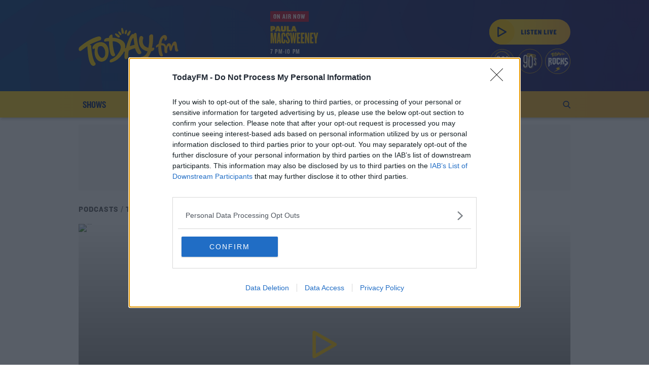

--- FILE ---
content_type: text/html; charset=UTF-8
request_url: https://www.todayfm.com/podcasts/the-last-word-culture-club/culture-club-ian-rankin-2
body_size: 60823
content:
<!DOCTYPE html>
<html lang="en">
<head>
    <meta charset="UTF-8">
    <meta http-equiv="X-UA-Compatible" content="IE=edge">
    <meta name="viewport" content="width=device-width">
    <meta name="csrf-token" content="">

                        <link rel="canonical" href="https://www.todayfm.com/podcasts/the-last-word-culture-club/culture-club-ian-rankin-2" />
                <meta name="robots" content="index, follow">
<meta name="robots" content="max-image-preview:large">

    
    <title>Culture Club : Ian Rankin</title>
    <meta name="description" content="Ian Rankin is our latest culture club recruit. He joined us to discuss movies, music, his book 'A Heart Full of Headstones' and everything in between!Catch t..."> 
    <link rel="apple-touch-icon" href="https://www.todayfm.com/i/apple-touch-icon.png?v=6">
    <link rel="icon" sizes="192x192" href="https://www.todayfm.com/i/android-icon-192x192.png?v=6">
    <link rel="shortcut icon" href="https://www.todayfm.com/favicon.ico?v=11">
    <meta name="author" content="Square1">
    <meta property="dfp" content="27435881" />
    <meta property="publication" content="TDFM" />
    <meta property="desktop_video_ad" content="//convergedigital.mainroll.com/a/todayfm_outstream_desktop.js" />
    <meta property="mobile_video_ad" content="//convergedigital.mainroll.com/a/todayfm_outstream_mobile.js" />
    <meta property="now-playing-base" content="https://s3-eu-west-1.amazonaws.com/storage.publisherplus.ie/media.radiocms.net/now-playing/" />
    <meta name="theme-color" content="#ffffff"> 
    <meta property="fb:app_id" content="329929024447985" />
    <meta property="fb:pages" content="" /> 
    <script>
var consentManager = {
    cmpProcessed: false,
    displayAds: false,
    nonPersonalizedAds: false,
    vendorsConsent: {
        adswizz: {
            id: 507,
            isAllowed: false
        },
        google: {
            id: 755,
            isAllowed: false,
        }
    },
    googleVendorsConsent: {
        facebook: {
            id: '89',
            isAllowed: false,
            opt: 'facebook-category-0001-0008-0010'
        }
    },
    customConsents: {
        analytics: {
            isAllowed: false,
            opt: 'opt-category-0001-0008-0010'
        },
        gtm: {
            isAllowed: false,
            opt: 'gtm-category-0001-0008-0010'
        }
    },

    /**
     * Is a given feature allowed to run, based on user consent settings?
     *
     * @param  name
     *
     * @return  Boolean
     */
    isAllowed: function(name) {
        if (this.vendorsConsent[name] !== undefined) {
            return this.vendorsConsent[name].isAllowed;
        }

        if (this.customConsents[name] !== undefined) {
            return this.customConsents[name].isAllowed;
        }

        if (this.googleVendorsConsent[name] !== undefined) {
            return this.googleVendorsConsent[name].isAllowed;
        }

        console.log('Unknown permission: ' + name);
        return false;
    },

    /**
     * According to Google policies, if Publisher Purpose 1 is revoked, we should not display ads at all
     * Check https://support.google.com/admanager/answer/9805023?hl=en for more information
     * Here we update the flag that points if ads should be rederer or not.
     */
    hideAds: function (value) {
        if (value !== undefined) {
            this.displayAds = value;
        }
    },

    isReady: function () {
        return this.cmpProcessed;
    },

    trackPublisherConsentLevel: function (consents) {
        var total = false;
        var partial = false;
        var length = Object.keys(consents).length;

        if (length > 0) {
            total = true;

            for (var i = 1; i <= length; i++) {
                if (!consents[i]) {
                    total = false;
                } else if (!total) {
                    partial = true;
                    break;
                }
            }
        }

        gtag(
            'event',
            total ? 'Total' : (partial ? 'Partial' : 'None'),
            {
                'event_category': 'Consent [Publisher]',
                'event_label': '1',
                'non_interaction': true
            },
        );

        return total;
    },

    trackVendorConsentLevel: function (consents) {
        var total = false;
        var partial = false;
        var length = Object.keys(consents).length;

        if (length > 0) {
            total = true;

            for (var i = 1; i <= length; i++) {
                if (!consents[i]) {
                    total = false;
                } else if (!total) {
                    partial = true;
                    break;
                }
            }
        }

        gtag(
            'event',
            total ? 'Total' : (partial ? 'Partial' : 'None'),
            {
                'event_category': 'Consent [Vendor]',
                'event_label': '1',
                'non_interaction': true
            }
        );

        return total;
    },

    /**
     * Are we serving non-personalised ads?
     * DFP syntax requires true for non-personalised, but we have isAllowed above.
     * Littering the code with setNonPersonalised(!gdpr.isAllowed('google')) feels like
     * an accident waiting to happen, so add a convenience wrapper here.
     *
     * @return  boolean
     */
    isServingNonPersonalisedAds: function() {
        return this.nonPersonalizedAds;
    },

    setConsents: function(name, consent) {
        if (this.vendorsConsent[name] === undefined) {
            return false;
        }

        // Undefined consent value? Let's set it to false
        if (consent === undefined) {
            consent = false;
        }

        return this.vendorsConsent[name].isAllowed = consent;
    },

    setGoogleVendorConsent: function(name, consent) {
        if (this.googleVendorsConsent[name] === undefined) {
            return false;
        }

        // Undefined consent value? Let's set it to false
        if (consent === undefined) {
            consent = false;
        }

        return this.googleVendorsConsent[name].isAllowed = consent;
    },

    setCustomConsents: function(tcData) {
        for (const [key, vendor] of Object.entries(this.customConsents)) {
            if (key === 'analytics' || key === 'gtm') {
                vendor.isAllowed = tcData.purpose.consents[1] && tcData.purpose.consents[8] && tcData.purpose.consents[10];
            }

            if (this.isAllowed(key)) {
                this.updateOptScripts(key, vendor.opt);
            }
        }
    },

    setUserConsent: function (tcData) {
        for (const [key, vendor] of Object.entries(this.vendorsConsent)) {
            if (tcData.vendor.consents[vendor.id] == undefined) {
                // Vendor is not defined in vendorsConsent object or may not exists in the tcData;
                continue;
            }

            // In the case of google, we need to check some purpose consents apart from the proper vendor consent
            if (key === 'google') {
                this.setConsents(key,
                    tcData.vendor.consents[vendor.id]
                    && tcData.purpose.consents[1])
                continue;
            }

            this.setConsents(key, tcData.vendor.consents[vendor.id]);
        }
    },

    setGoogleVendorConsents: function (tcData) {
        var consent = tcData.addtlConsent.replace(/^1~/, '').split('.');

        for (const [key, vendor] of Object.entries(this.googleVendorsConsent)) {
            if (!consent.includes(vendor.id)) {
                // Vendor is not defined in vendorsConsent object or may not exists in the tcData;
                continue;
            }

            // In the case of google, we need to check some purpose consents apart from the proper vendor consent
            if (key === 'facebook') {
                this.setGoogleVendorConsent(key,
                    consent.includes(vendor.id)
                    && tcData.purpose.consents[1]
                    && tcData.purpose.consents[8]
                )
                continue;
            }

            this.setGoogleVendorConsent(key, consent.includes(vendor.id));
        }
    },

    loadAdswizzScripts: function () {
        var synchroboxAdswizzScript = document.createElement('script');
        var cdnAdswizzScript = document.createElement('script');

        synchroboxAdswizzScript.src = "https://synchrobox.adswizz.com/register2.php";
        cdnAdswizzScript.src = "https://cdn.adswizz.com/adswizz/js/SynchroClient2.js";

        window.addEventListener('load', function() {
            document.body.appendChild(synchroboxAdswizzScript);
            document.body.appendChild(cdnAdswizzScript);
        });
    },

    loadFacebookScripts: function () {
        var optScripts = document.querySelectorAll("script[data-opt='" + consentManager.googleVendorsConsent.facebook.opt + "']");

        for (i = 0; i < optScripts.length; i++) {
            var facebookScript = document.createElement('script');
            facebookScript.innerHTML = optScripts[i].innerHTML;
            facebookScript.innerHTML += "fbq('init', '219104342211084');fbq('track', 'PageView');";
            document.head.appendChild(facebookScript);

            var facebookNoscript = document.createElement('noscript');
            var img = document.createElement('img');
            img.setAttribute('height', '1');
            img.setAttribute('width', '1');
            img.setAttribute('src', 'https://www.facebook.com/tr?id=219104342211084&ev=PageView&noscript=1');
            img.setAttribute('style', 'display:none');
            facebookNoscript.appendChild(img);
            document.head.appendChild(facebookNoscript);
        }
    },

    updateOptScripts: function (vendor, opts) {
        if (vendor === 'analytics') {
            var optScripts = document.querySelectorAll("script[data-opt='" + opts + "']");

            var gtagjs = document.createElement('script');
            gtagjs.async = 'true';
            gtagjs.src = "https://www.googletagmanager.com/gtag/js?id=UA-3864919-1";

            document.head.appendChild(gtagjs);

            for (i = 0; i < optScripts.length; i++) {
                var analytics = document.createElement('script');
                analytics.innerHTML = optScripts[i].innerHTML;

                document.head.appendChild(analytics);
            }
        }

        if (vendor === 'gtm') {
            var optScripts = document.querySelectorAll("script[data-opt='" + opts + "']");

            for (i = 0; i < optScripts.length; i++) {
                var gtm = document.createElement('script');
                gtm.innerHTML = optScripts[i].innerHTML;
                document.head.appendChild(gtm);
            }

            var gtmNoscript = document.createElement('noscript');
            var iframe = document.createElement('iframe');
            iframe.setAttribute('height', '0');
            iframe.setAttribute('width', '0');
            iframe.setAttribute('src', 'https://www.googletagmanager.com/ns.html?id=GTM-PFMLPK5');
            iframe.setAttribute('style', 'display:none;visibility:hidden');
            gtmNoscript.appendChild(iframe);
            document.body.appendChild(gtmNoscript);
        }
    },
    setPersonalizedAds: function (tcPurposes) {
        if (tcPurposes[1] && tcPurposes[3] && tcPurposes[4] && tcPurposes[2] && tcPurposes[7] && tcPurposes[9] && tcPurposes[10]) {
            this.nonPersonalizedAds = false;
        } else if (tcPurposes[1] && tcPurposes[2] && tcPurposes[7] && tcPurposes[9] && tcPurposes[10]) {
            this.nonPersonalizedAds = true;
        }
    }
};
</script>
<!-- InMobi Choice. Consent Manager Tag v3.0 (for TCF 2.2) -->
    <script type="text/javascript" async=true>
        (function () {
            var host = window.location.hostname;

            var element = document.createElement('script');
            var firstScript = document.getElementsByTagName('script')[0];
            var url = 'https://cmp.inmobi.com'
                .concat('/choice/', 'Mds1LWFmM5fxN', '/', host, '/choice.js?tag_version=V3');
            var uspTries = 0;
            var uspTriesLimit = 3;
            element.async = true;
            element.type = 'text/javascript';
            element.src = url;

            firstScript.parentNode.insertBefore(element, firstScript);

            function makeStub() {
                var TCF_LOCATOR_NAME = '__tcfapiLocator';
                var queue = [];
                var win = window;
                var cmpFrame;

                function addFrame() {
                    var doc = win.document;
                    var otherCMP = !!(win.frames[TCF_LOCATOR_NAME]);

                    if (!otherCMP) {
                        if (doc.body) {
                            var iframe = doc.createElement('iframe');

                            iframe.style.cssText = 'display:none';
                            iframe.name = TCF_LOCATOR_NAME;
                            doc.body.appendChild(iframe);
                        } else {
                            setTimeout(addFrame, 5);
                        }
                    }
                    return !otherCMP;
                }

                function tcfAPIHandler() {
                    var gdprApplies;
                    var args = arguments;

                    if (!args.length) {
                        return queue;
                    } else if (args[0] === 'setGdprApplies') {
                        if (
                            args.length > 3 &&
                            args[2] === 2 &&
                            typeof args[3] === 'boolean'
                        ) {
                            gdprApplies = args[3];
                            if (typeof args[2] === 'function') {
                                args[2]('set', true);
                            }
                        }
                    } else if (args[0] === 'ping') {
                        var retr = {
                            gdprApplies: gdprApplies,
                            cmpLoaded: false,
                            cmpStatus: 'stub'
                        };

                        if (typeof args[2] === 'function') {
                            args[2](retr);
                        }
                    } else {
                        if (args[0] === 'init' && typeof args[3] === 'object') {
                            args[3] = Object.assign(args[3], { tag_version: 'V3' });
                        }
                        queue.push(args);
                    }
                }

                function postMessageEventHandler(event) {
                    var msgIsString = typeof event.data === 'string';
                    var json = {};

                    try {
                        if (msgIsString) {
                            json = JSON.parse(event.data);
                        } else {
                            json = event.data;
                        }
                    } catch (ignore) { }

                    var payload = json.__tcfapiCall;

                    if (payload) {
                        window.__tcfapi(
                            payload.command,
                            payload.version,
                            function (retValue, success) {
                                var returnMsg = {
                                    __tcfapiReturn: {
                                        returnValue: retValue,
                                        success: success,
                                        callId: payload.callId
                                    }
                                };
                                if (msgIsString) {
                                    returnMsg = JSON.stringify(returnMsg);
                                }
                                if (event && event.source && event.source.postMessage) {
                                    event.source.postMessage(returnMsg, '*');
                                }
                            },
                            payload.parameter
                        );
                    }
                }

                while (win) {
                    try {
                        if (win.frames[TCF_LOCATOR_NAME]) {
                            cmpFrame = win;
                            break;
                        }
                    } catch (ignore) { }

                    if (win === window.top) {
                        break;
                    }
                    win = win.parent;
                }
                if (!cmpFrame) {
                    addFrame();
                    win.__tcfapi = tcfAPIHandler;
                    win.addEventListener('message', postMessageEventHandler, false);
                }
            };

            makeStub();

            function makeGppStub() {
                const CMP_ID = 10;
                const SUPPORTED_APIS = [
                    '2:tcfeuv2',
                    '6:uspv1',
                    '7:usnatv1',
                    '8:usca',
                    '9:usvav1',
                    '10:uscov1',
                    '11:usutv1',
                    '12:usctv1'
                ];

                window.__gpp_addFrame = function (n) {
                    if (!window.frames[n]) {
                        if (document.body) {
                            var i = document.createElement("iframe");
                            i.style.cssText = "display:none";
                            i.name = n;
                            document.body.appendChild(i);
                        } else {
                            window.setTimeout(window.__gpp_addFrame, 10, n);
                        }
                    }
                };
                window.__gpp_stub = function () {
                    var b = arguments;
                    __gpp.queue = __gpp.queue || [];
                    __gpp.events = __gpp.events || [];

                    if (!b.length || (b.length == 1 && b[0] == "queue")) {
                        return __gpp.queue;
                    }

                    if (b.length == 1 && b[0] == "events") {
                        return __gpp.events;
                    }

                    var cmd = b[0];
                    var clb = b.length > 1 ? b[1] : null;
                    var par = b.length > 2 ? b[2] : null;
                    if (cmd === "ping") {
                        clb(
                            {
                                gppVersion: "1.1", // must be “Version.Subversion”, current: “1.1”
                                cmpStatus: "stub", // possible values: stub, loading, loaded, error
                                cmpDisplayStatus: "hidden", // possible values: hidden, visible, disabled
                                signalStatus: "not ready", // possible values: not ready, ready
                                supportedAPIs: SUPPORTED_APIS, // list of supported APIs
                                cmpId: CMP_ID, // IAB assigned CMP ID, may be 0 during stub/loading
                                sectionList: [],
                                applicableSections: [-1],
                                gppString: "",
                                parsedSections: {},
                            },
                            true
                        );
                    } else if (cmd === "addEventListener") {
                        if (!("lastId" in __gpp)) {
                            __gpp.lastId = 0;
                        }
                        __gpp.lastId++;
                        var lnr = __gpp.lastId;
                        __gpp.events.push({
                            id: lnr,
                            callback: clb,
                            parameter: par,
                        });
                        clb(
                            {
                                eventName: "listenerRegistered",
                                listenerId: lnr, // Registered ID of the listener
                                data: true, // positive signal
                                pingData: {
                                    gppVersion: "1.1", // must be “Version.Subversion”, current: “1.1”
                                    cmpStatus: "stub", // possible values: stub, loading, loaded, error
                                    cmpDisplayStatus: "hidden", // possible values: hidden, visible, disabled
                                    signalStatus: "not ready", // possible values: not ready, ready
                                    supportedAPIs: SUPPORTED_APIS, // list of supported APIs
                                    cmpId: CMP_ID, // list of supported APIs
                                    sectionList: [],
                                    applicableSections: [-1],
                                    gppString: "",
                                    parsedSections: {},
                                },
                            },
                            true
                        );
                    } else if (cmd === "removeEventListener") {
                        var success = false;
                        for (var i = 0; i < __gpp.events.length; i++) {
                            if (__gpp.events[i].id == par) {
                                __gpp.events.splice(i, 1);
                                success = true;
                                break;
                            }
                        }
                        clb(
                            {
                                eventName: "listenerRemoved",
                                listenerId: par, // Registered ID of the listener
                                data: success, // status info
                                pingData: {
                                    gppVersion: "1.1", // must be “Version.Subversion”, current: “1.1”
                                    cmpStatus: "stub", // possible values: stub, loading, loaded, error
                                    cmpDisplayStatus: "hidden", // possible values: hidden, visible, disabled
                                    signalStatus: "not ready", // possible values: not ready, ready
                                    supportedAPIs: SUPPORTED_APIS, // list of supported APIs
                                    cmpId: CMP_ID, // CMP ID
                                    sectionList: [],
                                    applicableSections: [-1],
                                    gppString: "",
                                    parsedSections: {},
                                },
                            },
                            true
                        );
                    } else if (cmd === "hasSection") {
                        clb(false, true);
                    } else if (cmd === "getSection" || cmd === "getField") {
                        clb(null, true);
                    }
                    //queue all other commands
                    else {
                        __gpp.queue.push([].slice.apply(b));
                    }
                };
                window.__gpp_msghandler = function (event) {
                    var msgIsString = typeof event.data === "string";
                    try {
                        var json = msgIsString ? JSON.parse(event.data) : event.data;
                    } catch (e) {
                        var json = null;
                    }
                    if (typeof json === "object" && json !== null && "__gppCall" in json) {
                        var i = json.__gppCall;
                        window.__gpp(
                            i.command,
                            function (retValue, success) {
                                var returnMsg = {
                                    __gppReturn: {
                                        returnValue: retValue,
                                        success: success,
                                        callId: i.callId,
                                    },
                                };
                                event.source.postMessage(msgIsString ? JSON.stringify(returnMsg) : returnMsg, "*");
                            },
                            "parameter" in i ? i.parameter : null,
                            "version" in i ? i.version : "1.1"
                        );
                    }
                };
                if (!("__gpp" in window) || typeof window.__gpp !== "function") {
                    window.__gpp = window.__gpp_stub;
                    window.addEventListener("message", window.__gpp_msghandler, false);
                    window.__gpp_addFrame("__gppLocator");
                }
            };

            makeGppStub();

            var uspStubFunction = function () {
                var arg = arguments;
                if (typeof window.__uspapi !== uspStubFunction) {
                    setTimeout(function () {
                        if (typeof window.__uspapi !== 'undefined') {
                            window.__uspapi.apply(window.__uspapi, arg);
                        }
                    }, 500);
                }
            };

            var checkIfUspIsReady = function () {
                uspTries++;
                if (window.__uspapi === uspStubFunction && uspTries < uspTriesLimit) {
                    console.warn('USP is not accessible');
                } else {
                    clearInterval(uspInterval);
                }
            };

            if (typeof window.__uspapi === 'undefined') {
                window.__uspapi = uspStubFunction;
                var uspInterval = setInterval(checkIfUspIsReady, 6000);
            }
            // This callback is triggered when CMP interface pops up
            __tcfapi('addEventListener', 2, function(tcData, success) {
                if (success && (tcData.eventStatus === 'useractioncomplete' || tcData.eventStatus === 'tcloaded')) {
                    processCmpData(tcData);
                }
            });

            /**
             * Receives consent data object to process it
             */
            function processCmpData(tcData) {
                // Flag that CMP has been processed.
                consentManager.cmpProcessed = true;
                consentManager.setUserConsent(tcData);
                consentManager.setCustomConsents(tcData);
                consentManager.setGoogleVendorConsents(tcData);
                consentManager.trackPublisherConsentLevel(tcData.publisher.consents);
                consentManager.trackVendorConsentLevel(tcData.vendor.consents);
                consentManager.trackVendorConsentLevel(tcData.vendor.consents);

                /**
                 * According to Google policies, if Publisher Purpose for personalized and non-personalized ads requirements are met,
                 * no ads will be served.
                 * Check ~ for more information
                 * Here we update the flag that points if ads should be rendered or not..
                 */
                consentManager.hideAds(tcData.purpose.consents[1]);
                if (consentManager.isAllowed('google')) {
                    consentManager.setPersonalizedAds(tcData.purpose.consents)
                }

                
                if (consentManager.isAllowed('adswizz')) {
                    consentManager.loadAdswizzScripts();
                }

                if (consentManager.isAllowed('facebook')) {
                    consentManager.loadFacebookScripts();
                }

                if (consentManager.displayAds) {
                    // GTag may not be ready yet - poll until ready
                    var dfpCheck = setInterval(function(){
                        if (typeof googletag !== 'undefined' && googletag.pubads) {
                            googletag.pubads().setPrivacySettings({
                                nonPersonalizedAds: consentManager.isServingNonPersonalisedAds()
                            });
                            googletag.pubads().refresh();
                            window.scrollTo(window.scrollX, window.scrollY + 1);
                            clearInterval(dfpCheck);
                        }
                    }, 250);
                }
            }
        })();
    </script>
<!-- End InMobi Choice. Consent Manager Tag v3.0 (for TCF 2.2) -->
            <!-- Global site tag (gtag.js) - Google Analytics -->
<script type="text/plain" data-opt="opt-category-0001-0008-0010">
    window.dataLayer = window.dataLayer || [];
    function gtag(){dataLayer.push(arguments);}

    gtag('js', new Date());

                                        gtag('set', 'dimension1', 'Arts');
                                                gtag('set', {'content_group1': 'Arts'});
                                                gtag('set', 'dimension8', 'arts,comedy,entertainment,music,society-culture,tv-film,irish');
                                                gtag('set', 'dimension6', 'The Last Word Culture Club');
                                                gtag('set', {'content_group2': 'The Last Word Culture Club'});
                                                gtag('set', 'dimension9', 'the-last-word-culture-club');
                                                gtag('set', 'dimension7', 'Square1');
                        
    gtag(
        'config', 
        'UA-3864919-1', 
        { 
            'anonymize_ip': true
        }
    );

    
                        gtag(
                'event',
                 'article',                 {
                     'event_category': 'publisherplus',                      'event_label': '1410024',                     'non_interaction': true,
                }
            );
                    gtag(
                'event',
                 'uncategorized',                 {
                     'event_category': 'Article view',                      'event_label': 'culture-club-ian-rankin-2',                     'non_interaction': true,
                }
            );
                    gtag(
                'event',
                 'category',                 {
                     'event_category': 'publisherplus',                      'event_label': 'arts',                     'non_interaction': true,
                }
            );
                    gtag(
                'event',
                 'category',                 {
                     'event_category': 'publisherplus',                      'event_label': 'comedy',                     'non_interaction': true,
                }
            );
                    gtag(
                'event',
                 'category',                 {
                     'event_category': 'publisherplus',                      'event_label': 'entertainment',                     'non_interaction': true,
                }
            );
                    gtag(
                'event',
                 'category',                 {
                     'event_category': 'publisherplus',                      'event_label': 'music',                     'non_interaction': true,
                }
            );
                    gtag(
                'event',
                 'category',                 {
                     'event_category': 'publisherplus',                      'event_label': 'society-culture',                     'non_interaction': true,
                }
            );
                    gtag(
                'event',
                 'category',                 {
                     'event_category': 'publisherplus',                      'event_label': 'tv-film',                     'non_interaction': true,
                }
            );
                    gtag(
                'event',
                 'category',                 {
                     'event_category': 'publisherplus',                      'event_label': 'irish',                     'non_interaction': true,
                }
            );
                    gtag(
                'event',
                 'tag',                 {
                     'event_category': 'publisherplus',                      'event_label': 'the-last-word-culture-club',                     'non_interaction': true,
                }
            );
                    gtag(
                'event',
                 'author',                 {
                     'event_category': 'publisherplus',                      'event_label': 'Square1',                     'non_interaction': true,
                }
            );
                    gtag(
                'event',
                 'Author By Date: Square1',                 {
                     'event_category': 'publisherplus',                      'event_label': '2022-11-09',                     'non_interaction': true,
                }
            );
            </script>        <script type="application/ld+json">
    {
        "@context": "http://schema.org",
        "@type": "NewsArticle",
        "headline": "Culture Club : Ian Rankin",
        "url": "https://www.todayfm.com/podcasts/the-last-word-culture-club/culture-club-ian-rankin-2",
        "mainEntityOfPage": {
            "@type": "WebPage",
            "@id": "https://www.todayfm.com/podcasts/the-last-word-culture-club/culture-club-ian-rankin-2"
        },
        "dateCreated": "2022-11-09T20:00:00+00:00",
        "datePublished": "2022-11-09T20:00:00+00:00",
        "dateModified": "2023-01-19T00:50:49+00:00",
                    "thumbnailUrl": "https://img.resized.co/todayfm/[base64]/unknown-823x1024.jpeg",
            "image": {
                "@type": "ImageObject",
                "url": "https://img.resized.co/todayfm/[base64]/unknown-823x1024.jpeg",
                "width": 1200,
                "height": 900
            },
                            "articleSection": "Uncategorized",
                            "keywords": "Uncategorized, The Last Word Culture Club",
                                    "publisher" : {
            "@type" : "Organization",
            "name" : "TodayFM",
            "logo": {
                "@type": "ImageObject",
                "url": "https://www.todayfm.com/images/logo.png?v=2",
                "width": 200,
                "height": 60
            }
        }
    }
</script>    <meta property='og:title' content="Culture Club : Ian Rankin">
<meta property='og:description' content="Ian Rankin is our latest culture club recruit. He joined us to discuss movies, music, his book &#039;A Heart Full of Headstones&#039; and everything in between!Catch t...">
<meta property='og:type' content="article">
<meta property='og:url' content="https://www.todayfm.com/podcasts/the-last-word-culture-club/culture-club-ian-rankin-2">
<meta property='og:site_name' content="TodayFM">

    
    <meta property='og:image' content="https://media.radiocms.net/uploads/2022/09/28173000/51c9a552eaf8dcd3eadea41812ca4cee.jpg">
<meta property="og:image:type" content="image/jpeg" />

<meta name="twitter:card" content="summary_large_image">
    <meta name="twitter:site" content="@TodayFM">
<meta name="twitter:url" content="https://www.todayfm.com/podcasts/the-last-word-culture-club/culture-club-ian-rankin-2">
<meta name="twitter:title" content="Culture Club : Ian Rankin">
<meta name="twitter:description" content="Ian Rankin is our latest culture club recruit. He joined us to discuss movies, music, his book &#039;A Heart Full of Headstones&#039; and everything in between!Catch t...">

    
    <meta name="twitter:image" content="https://media.radiocms.net/uploads/2022/09/28173000/51c9a552eaf8dcd3eadea41812ca4cee.jpg">
        <script>
    var googletag = googletag || {};
    var refsource = '';
    var _isArticle = true;

    //check if article has sensitive tag
    window.isSensitiveArticle = false;

    
    if (document.referrer.match(/^https?:\/\/([^\/]+\.)?t\.co(\/|$)/i)) {
        refsource = 'twitter';
    } else if (document.referrer.match(/^((https?)|(android-app?)):\/\/([^\/]+\.)?facebook\.com(\/|$)/i)) {
        refsource = 'facebook';
    }

    var dfp_targets = new Object();
    var dfp_mappings = new Object();
    var dfp_placements = new Object();
    var dfp_sequence = new Object();

    if (refsource) {
        dfp_targets.socref = refsource;
    }

    googletag.cmd = googletag.cmd || [];

    (function () {
        var gads = document.createElement('script');
        gads.async = true;
        gads.type = 'text/javascript';
        var useSSL = 'https:' == document.location.protocol;
        gads.src = (useSSL ? 'https:' : 'http:') +
            '//securepubads.g.doubleclick.net/tag/js/gpt.js';
        var node = document.getElementsByTagName('script')[0];
        node.parentNode.insertBefore(gads, node);
    })();

    googletag.cmd.push(function () {
        dfp_mappings.mapHeader = googletag.sizeMapping()
            .addSize([320, 250], [[320, 100], [320, 50]])
            .addSize([728, 90], [728, 90])
            .addSize([970, 250], [[728, 90], [970, 250], [970, 90]])
            .build();

        dfp_mappings.mapSectionLeaderboard = googletag.sizeMapping()
            .addSize([728, 90], [728, 90])
            .addSize([970, 250], [[728, 90], [970, 250], [970, 90]])
            .build();

        dfp_mappings.mapSidebarMpu = googletag.sizeMapping()
            .addSize([300, 250], [300, 250])
            .build();

        dfp_mappings.mapInArticleMobile = googletag.sizeMapping()
            .addSize([300, 250], [300, 250])
            .build();

        dfp_mappings.mapSpon1x1 = googletag.sizeMapping()
            .addSize([1, 1], [1, 1])
            .build();

        dfp_mappings.mapStickyMobile = googletag.sizeMapping()
            .addSize([300, 250], [[300, 50], [320, 50]])
            .build();

        var dfpId = document.head.querySelector("[property=dfp]").content;
        var dfpPublication = document.head.querySelector("[property=publication]").content;

        dfp_placements.spon1x1 = googletag.defineSlot(dfpId+'/'+dfpPublication+'_Spon_1x1', [1, 1], 'div-gpt-spon-1x1')
            .defineSizeMapping(dfp_mappings.mapSpon1x1)
            .addService(googletag.pubads());

        dfp_placements.oop = googletag.defineOutOfPageSlot('/' + dfpId + '/' + dfpPublication + '_Out-Of-Page', 'div-gpt-oop')
            .addService(googletag.pubads());

        if (!window.isSensitiveArticle) {
            dfp_placements.sticky_mobile = googletag.defineSlot(dfpId+'/'+dfpPublication+'_Sticky_Mobile', [1, 1], 'div-gpt-sticky-mobile')
                .defineSizeMapping(dfp_mappings.mapStickyMobile)
                .addService(googletag.pubads());
        }
                                                        dfp_targets['tdsection'] = "Culture Club : Ian Rankin";
                                                                dfp_targets['articleTag'] = "The Last Word Culture Club";
                                                                dfp_targets['articleID'] = "1410024";
                                    
        for (var key in dfp_targets) {
            if (dfp_targets.hasOwnProperty(key)) {
                googletag.pubads().setTargeting(key, dfp_targets[key]);
            }
        }

        googletag.pubads().disableInitialLoad();
        googletag.pubads().enableSingleRequest();
        googletag.pubads().collapseEmptyDivs();

        googletag.pubads().addEventListener('slotRenderEnded', function(event) {renderCallback(event);});

        googletag.enableServices();

        // Function to place CMP settings button above sticky ad unit
       var renderCallback = function(event) {
            if (event.slot.getAdUnitPath().includes('Sticky_Mobile')) {
                if (event.isEmpty) {
                    return;
                }

                if (document.getElementById('qc-cmp2-persistent-link')) {
                    document.getElementById('qc-cmp2-persistent-link').style.bottom = document.getElementsByClassName('sticky-ad-unit')[0].offsetHeight+'px';
                }
            }
        }
    });
</script>        <!-- Google Tag Manager -->
<script type="text/plain" data-opt="gtm-category-0001-0008-0010">
    (function(w,d,s,l,i){w[l]=w[l]||[];w[l].push({'gtm.start':
    new Date().getTime(),event:'gtm.js'});var f=d.getElementsByTagName(s)[0],
    j=d.createElement(s),dl=l!='dataLayer'?'&l='+l:'';j.async=true;j.src=
    'https://www.googletagmanager.com/gtm.js?id='+i+dl;f.parentNode.insertBefore(j,f);
    })(window,document,'script','dataLayer','GTM-PFMLPK5');
</script>
<!-- End Google Tag Manager -->
    
            <!-- Newstalk Facebook Pixel Code -->
<script style="display:none" type="text/plain" data-opt="facebook-category-0001-0008-0010">
    !function (f, b, e, v, n, t, s) {
        if (f.fbq) return;
        n = f.fbq = function () {
            n.callMethod ?
                n.callMethod.apply(n, arguments) :
                n.queue.push(arguments)
        };
        if (!f._fbq) f._fbq = n;
        n.push = n;
        n.loaded = !0;
        n.version = '2.0';
        n.queue = [];
        t = b.createElement(e);
        t.async = !0;
        t.src = v;
        s = b.getElementsByTagName(e)[0];
        s.parentNode.insertBefore(t, s)
    } (window, document, 'script', 'https://connect.facebook.net/en_US/fbevents.js');
</script>
<!-- End Facebook Pixel Code -->
    
    <meta name="powered-by" content="PublisherPlus (http://www.publisherplus.ie/)" />

                <!-- Start SmartBanner configuration -->
<meta name="smartbanner:title" content="GoLoud: Radio, Podcasts, Music">
<meta name="smartbanner:author" content="Bauer Media Audio Ireland ">
<meta name="smartbanner:price" content="Free">
<meta name="smartbanner:price-suffix-apple" content=" - On the App Store">
<meta name="smartbanner:price-suffix-google" content=" - In Google Play">
<meta name="smartbanner:icon-apple" content=https://media.radiocms.net/uploads/2025/05/21145455/GoLoud-App_Small.png>
<meta name="smartbanner:icon-google" content=https://media.radiocms.net/uploads/2025/05/21145455/GoLoud-App_Small.png>
<meta name="smartbanner:button" content="View">
<meta name="smartbanner:button-url-apple" content="https://apps.apple.com/ie/app/goloud-radio-podcasts-music/id1489985676?ppid=22a327ca-f498-47cd-868c-b9f93b75a522&amp;pt=125833152&amp;ct=tdfm_website&amp;mt=8">
<meta name="smartbanner:button-url-google" content="https://play.google.com/store/apps/details?id=com.offtheball&amp;listing=todayfm&amp;referrer=utm_source%3Dweb%26utm_medium%3Dlink%26utm_campaign%3Dtdfm_website">
<meta name="smartbanner:enabled-platforms" content="android,ios">
<meta name="smartbanner:close-label" content="Close">
<meta name="smartbanner:hide-ttl" content="43200000">
<!-- End SmartBanner configuration -->        <style>
    @charset "UTF-8";@font-face{font-display:swap;font-family:Knockout;font-style:normal;font-weight:300;src:url(/fonts/knockout-htf49-liteweight.woff2?6976380ec12f9e79ad8de191c2263117) format("woff2"),url(/fonts/knockout-htf49-liteweight.woff?26f786b74e1b54d4fd13b1e610111fd7) format("woff"),url(/fonts/knockout-htf49-liteweight.svg?2a9bbd4dc538af8f8cf99580e711b1e2#knockout-htf49-liteweight) format("svg")}@font-face{font-display:swap;font-family:Knockout;font-style:normal;font-weight:400;src:url(/fonts/knockout-htf51-middleweight.woff2?5ca5bc6148f2f1644f4451f15aabda41) format("woff2"),url(/fonts/knockout-htf51-middleweight.woff?705b36586de5b178e12721b05c9f98e8) format("woff"),url(/fonts/knockout-htf51-middleweight.svg?94218d0f22b8333f46f0edfbd7f9b192#knockout-htf51-middleweight) format("svg")}@font-face{font-display:swap;font-family:Knockout;font-style:normal;font-weight:700;src:url(/fonts/knockout-htf70-fullwelterwt.woff2?5644c98dde0b274bffff425de86f17ce) format("woff2"),url(/fonts/knockout-htf70-fullwelterwt.woff?c4fc567c0d280d6e67497bcb453681d9) format("woff"),url(/fonts/knockout-htf70-fullwelterwt.svg?39e3e630a551aa4f92629a5d55476f68#knockout-htf70-fullwelterwt) format("svg")}@font-face{font-display:swap;font-family:OpenSans;font-style:normal;font-weight:400;src:url(/fonts/OpenSans-Regular.woff2?e514b4dc71dafcfb4bf5a6cce0598491) format("woff2"),url(/fonts/OpenSans-Regular.woff?c0015a47d8fe0333e4aa70200087f1d7) format("woff"),url(/fonts/OpenSans-Regular.svg?383451d527f96536515a84cf5961f4e4#OpenSans-Regular) format("svg")}@font-face{font-display:swap;font-family:OpenSans;font-style:normal;font-weight:700;src:url(/fonts/OpenSans-Bold.woff2?4c4f25fa006bc5d9ab2d5da783953d55) format("woff2"),url(/fonts/OpenSans-Bold.woff?c0aa4130d9615e61666b5238a873a6a0) format("woff"),url(/fonts/OpenSans-Bold.svg?cfa6cd05c6dd58203c3ddc9cd93c64a1#OpenSans-Bold) format("svg")}
/*!
 * Bootstrap v4.6.1 (https://getbootstrap.com/)
 * Copyright 2011-2021 The Bootstrap Authors
 * Copyright 2011-2021 Twitter, Inc.
 * Licensed under MIT (https://github.com/twbs/bootstrap/blob/main/LICENSE)
 */:root{--blue:#007bff;--indigo:#6610f2;--purple:#6f42c1;--pink:#e83e8c;--red:#dc3545;--orange:#fd7e14;--yellow:#ffc107;--green:#28a745;--teal:#20c997;--cyan:#17a2b8;--white:#fff;--gray:#6c757d;--gray-dark:#343a40;--primary:#ffc600;--secondary:#6c757d;--success:#28a745;--info:#17a2b8;--warning:#ffc107;--danger:#ff4136;--light:#f8f9fa;--dark:#343a40;--breakpoint-xs:0;--breakpoint-sm:480px;--breakpoint-md:768px;--breakpoint-lg:1048px;--breakpoint-xl:1200px;--font-family-sans-serif:"Knockout",sans-serif;--font-family-monospace:SFMono-Regular,Menlo,Monaco,Consolas,"Liberation Mono","Courier New",monospace}*,:after,:before{box-sizing:border-box}html{-webkit-text-size-adjust:100%;-webkit-tap-highlight-color:rgba(0,0,0,0);font-family:sans-serif;line-height:1.15}article,aside,figcaption,figure,footer,header,hgroup,main,nav,section{display:block}body{background-color:#fff;color:#212529;font-family:Knockout,sans-serif;font-size:1.125rem;font-weight:400;line-height:1.4;margin:0;text-align:left}[tabindex="-1"]:focus:not(:focus-visible){outline:0!important}hr{box-sizing:content-box;height:0;overflow:visible}h1,h2,h3,h4,h5,h6{margin-bottom:.5rem;margin-top:0}p{margin-bottom:1rem;margin-top:0}abbr[data-original-title],abbr[title]{border-bottom:0;cursor:help;text-decoration:underline;-webkit-text-decoration:underline dotted;text-decoration:underline dotted;-webkit-text-decoration-skip-ink:none;text-decoration-skip-ink:none}address{font-style:normal;line-height:inherit}address,dl,ol,ul{margin-bottom:1rem}dl,ol,ul{margin-top:0}ol ol,ol ul,ul ol,ul ul{margin-bottom:0}dt{font-weight:700}dd{margin-bottom:.5rem;margin-left:0}blockquote{margin:0 0 1rem}b,strong{font-weight:bolder}small{font-size:80%}sub,sup{font-size:75%;line-height:0;position:relative;vertical-align:baseline}sub{bottom:-.25em}sup{top:-.5em}a{background-color:transparent;color:#ffc600;text-decoration:none}a:hover{color:#b38b00;text-decoration:underline}a:not([href]):not([class]),a:not([href]):not([class]):hover{color:inherit;text-decoration:none}code,kbd,pre,samp{font-family:SFMono-Regular,Menlo,Monaco,Consolas,Liberation Mono,Courier New,monospace;font-size:1em}pre{-ms-overflow-style:scrollbar;margin-bottom:1rem;margin-top:0;overflow:auto}figure{margin:0 0 1rem}img{border-style:none}img,svg{vertical-align:middle}svg{overflow:hidden}table{border-collapse:collapse}caption{caption-side:bottom;color:#6c757d;padding-bottom:.75rem;padding-top:.75rem;text-align:left}th{text-align:inherit;text-align:-webkit-match-parent}label{display:inline-block;margin-bottom:.5rem}button{border-radius:0}button:focus:not(:focus-visible){outline:0}button,input,optgroup,select,textarea{font-family:inherit;font-size:inherit;line-height:inherit;margin:0}button,input{overflow:visible}button,select{text-transform:none}[role=button]{cursor:pointer}select{word-wrap:normal}[type=button],[type=reset],[type=submit],button{-webkit-appearance:button}[type=button]:not(:disabled),[type=reset]:not(:disabled),[type=submit]:not(:disabled),button:not(:disabled){cursor:pointer}[type=button]::-moz-focus-inner,[type=reset]::-moz-focus-inner,[type=submit]::-moz-focus-inner,button::-moz-focus-inner{border-style:none;padding:0}input[type=checkbox],input[type=radio]{box-sizing:border-box;padding:0}textarea{overflow:auto;resize:vertical}fieldset{border:0;margin:0;min-width:0;padding:0}legend{color:inherit;display:block;font-size:1.5rem;line-height:inherit;margin-bottom:.5rem;max-width:100%;padding:0;white-space:normal;width:100%}progress{vertical-align:baseline}[type=number]::-webkit-inner-spin-button,[type=number]::-webkit-outer-spin-button{height:auto}[type=search]{-webkit-appearance:none;outline-offset:-2px}[type=search]::-webkit-search-decoration{-webkit-appearance:none}::-webkit-file-upload-button{-webkit-appearance:button;font:inherit}output{display:inline-block}summary{cursor:pointer;display:list-item}template{display:none}[hidden]{display:none!important}.h1,.h2,.h3,.h4,.h5,.h6,h1,h2,h3,h4,h5,h6{font-weight:500;line-height:1.2;margin-bottom:.5rem}.h1,h1{font-size:1.625rem}.h2,h2{font-size:.875rem}.h3,h3{font-size:1.96875rem}.h4,h4{font-size:1.6875rem}.h5,h5{font-size:1.40625rem}.h6,h6{font-size:1.125rem}.lead{font-size:1.40625rem;font-weight:300}.display-1{font-size:6rem}.display-1,.display-2{font-weight:300;line-height:1.2}.display-2{font-size:5.5rem}.display-3{font-size:4.5rem}.display-3,.display-4{font-weight:300;line-height:1.2}.display-4{font-size:3.5rem}hr{border:0;border-top:.0625rem solid #d8d8d8;margin-bottom:1rem;margin-top:1rem}.small,small{font-size:80%;font-weight:400}.mark,mark{background-color:#fcf8e3;padding:.2em}.list-inline,.list-unstyled{list-style:none;padding-left:0}.list-inline-item{display:inline-block}.list-inline-item:not(:last-child){margin-right:.5rem}.initialism{font-size:90%;text-transform:uppercase}.blockquote{font-size:1.40625rem;margin-bottom:1rem}.blockquote-footer{color:#6c757d;display:block;font-size:80%}.blockquote-footer:before{content:"— "}.img-fluid,.img-thumbnail{height:auto;max-width:100%}.img-thumbnail{background-color:#fff;border:1px solid #dee2e6;padding:.25rem}.figure{display:inline-block}.figure-img{line-height:1;margin-bottom:.5rem}.figure-caption{color:#6c757d;font-size:90%}code{word-wrap:break-word;color:#e83e8c;font-size:87.5%}a>code{color:inherit}kbd{background-color:#212529;color:#fff;font-size:87.5%;padding:.2rem .4rem}kbd kbd{font-size:100%;font-weight:700;padding:0}pre{color:#212529;display:block;font-size:87.5%}pre code{color:inherit;font-size:inherit;word-break:normal}.pre-scrollable{max-height:340px;overflow-y:scroll}.container,.container-fluid,.container-lg,.container-md,.container-sm,.container-xl{margin-left:auto;margin-right:auto;padding-left:12px;padding-right:12px;width:100%}@media (min-width:480px){.container,.container-sm{max-width:420px}}@media (min-width:768px){.container,.container-md,.container-sm{max-width:720px}}@media (min-width:1048px){.container,.container-lg,.container-md,.container-sm{max-width:994px}}@media (min-width:1200px){.container,.container-lg,.container-md,.container-sm,.container-xl{max-width:994.1px}}.row{display:flex;flex-wrap:wrap;margin-left:-12px;margin-right:-12px}.no-gutters{margin-left:0;margin-right:0}.no-gutters>.col,.no-gutters>[class*=col-]{padding-left:0;padding-right:0}.col,.col-1,.col-2,.col-3,.col-4,.col-5,.col-6,.col-7,.col-8,.col-9,.col-10,.col-11,.col-12,.col-auto,.col-lg,.col-lg-1,.col-lg-2,.col-lg-3,.col-lg-4,.col-lg-5,.col-lg-6,.col-lg-7,.col-lg-8,.col-lg-9,.col-lg-10,.col-lg-11,.col-lg-12,.col-lg-auto,.col-md,.col-md-1,.col-md-2,.col-md-3,.col-md-4,.col-md-5,.col-md-6,.col-md-7,.col-md-8,.col-md-9,.col-md-10,.col-md-11,.col-md-12,.col-md-auto,.col-sm,.col-sm-1,.col-sm-2,.col-sm-3,.col-sm-4,.col-sm-5,.col-sm-6,.col-sm-7,.col-sm-8,.col-sm-9,.col-sm-10,.col-sm-11,.col-sm-12,.col-sm-auto,.col-xl,.col-xl-1,.col-xl-2,.col-xl-3,.col-xl-4,.col-xl-5,.col-xl-6,.col-xl-7,.col-xl-8,.col-xl-9,.col-xl-10,.col-xl-11,.col-xl-12,.col-xl-auto{padding-left:12px;padding-right:12px;position:relative;width:100%}.col{flex-basis:0;flex-grow:1;max-width:100%}.row-cols-1>*{flex:0 0 100%;max-width:100%}.row-cols-2>*{flex:0 0 50%;max-width:50%}.row-cols-3>*{flex:0 0 33.3333333333%;max-width:33.3333333333%}.row-cols-4>*{flex:0 0 25%;max-width:25%}.row-cols-5>*{flex:0 0 20%;max-width:20%}.row-cols-6>*{flex:0 0 16.6666666667%;max-width:16.6666666667%}.col-auto{flex:0 0 auto;max-width:100%;width:auto}.col-1{flex:0 0 8.33333333%;max-width:8.33333333%}.col-2{flex:0 0 16.66666667%;max-width:16.66666667%}.col-3{flex:0 0 25%;max-width:25%}.col-4{flex:0 0 33.33333333%;max-width:33.33333333%}.col-5{flex:0 0 41.66666667%;max-width:41.66666667%}.col-6{flex:0 0 50%;max-width:50%}.col-7{flex:0 0 58.33333333%;max-width:58.33333333%}.col-8{flex:0 0 66.66666667%;max-width:66.66666667%}.col-9{flex:0 0 75%;max-width:75%}.col-10{flex:0 0 83.33333333%;max-width:83.33333333%}.col-11{flex:0 0 91.66666667%;max-width:91.66666667%}.col-12{flex:0 0 100%;max-width:100%}.order-first{order:-1}.order-last{order:13}.order-0{order:0}.order-1{order:1}.order-2{order:2}.order-3{order:3}.order-4{order:4}.order-5{order:5}.order-6{order:6}.order-7{order:7}.order-8{order:8}.order-9{order:9}.order-10{order:10}.order-11{order:11}.order-12{order:12}.offset-1{margin-left:8.33333333%}.offset-2{margin-left:16.66666667%}.offset-3{margin-left:25%}.offset-4{margin-left:33.33333333%}.offset-5{margin-left:41.66666667%}.offset-6{margin-left:50%}.offset-7{margin-left:58.33333333%}.offset-8{margin-left:66.66666667%}.offset-9{margin-left:75%}.offset-10{margin-left:83.33333333%}.offset-11{margin-left:91.66666667%}@media (min-width:480px){.col-sm{flex-basis:0;flex-grow:1;max-width:100%}.row-cols-sm-1>*{flex:0 0 100%;max-width:100%}.row-cols-sm-2>*{flex:0 0 50%;max-width:50%}.row-cols-sm-3>*{flex:0 0 33.3333333333%;max-width:33.3333333333%}.row-cols-sm-4>*{flex:0 0 25%;max-width:25%}.row-cols-sm-5>*{flex:0 0 20%;max-width:20%}.row-cols-sm-6>*{flex:0 0 16.6666666667%;max-width:16.6666666667%}.col-sm-auto{flex:0 0 auto;max-width:100%;width:auto}.col-sm-1{flex:0 0 8.33333333%;max-width:8.33333333%}.col-sm-2{flex:0 0 16.66666667%;max-width:16.66666667%}.col-sm-3{flex:0 0 25%;max-width:25%}.col-sm-4{flex:0 0 33.33333333%;max-width:33.33333333%}.col-sm-5{flex:0 0 41.66666667%;max-width:41.66666667%}.col-sm-6{flex:0 0 50%;max-width:50%}.col-sm-7{flex:0 0 58.33333333%;max-width:58.33333333%}.col-sm-8{flex:0 0 66.66666667%;max-width:66.66666667%}.col-sm-9{flex:0 0 75%;max-width:75%}.col-sm-10{flex:0 0 83.33333333%;max-width:83.33333333%}.col-sm-11{flex:0 0 91.66666667%;max-width:91.66666667%}.col-sm-12{flex:0 0 100%;max-width:100%}.order-sm-first{order:-1}.order-sm-last{order:13}.order-sm-0{order:0}.order-sm-1{order:1}.order-sm-2{order:2}.order-sm-3{order:3}.order-sm-4{order:4}.order-sm-5{order:5}.order-sm-6{order:6}.order-sm-7{order:7}.order-sm-8{order:8}.order-sm-9{order:9}.order-sm-10{order:10}.order-sm-11{order:11}.order-sm-12{order:12}.offset-sm-0{margin-left:0}.offset-sm-1{margin-left:8.33333333%}.offset-sm-2{margin-left:16.66666667%}.offset-sm-3{margin-left:25%}.offset-sm-4{margin-left:33.33333333%}.offset-sm-5{margin-left:41.66666667%}.offset-sm-6{margin-left:50%}.offset-sm-7{margin-left:58.33333333%}.offset-sm-8{margin-left:66.66666667%}.offset-sm-9{margin-left:75%}.offset-sm-10{margin-left:83.33333333%}.offset-sm-11{margin-left:91.66666667%}}@media (min-width:768px){.col-md{flex-basis:0;flex-grow:1;max-width:100%}.row-cols-md-1>*{flex:0 0 100%;max-width:100%}.row-cols-md-2>*{flex:0 0 50%;max-width:50%}.row-cols-md-3>*{flex:0 0 33.3333333333%;max-width:33.3333333333%}.row-cols-md-4>*{flex:0 0 25%;max-width:25%}.row-cols-md-5>*{flex:0 0 20%;max-width:20%}.row-cols-md-6>*{flex:0 0 16.6666666667%;max-width:16.6666666667%}.col-md-auto{flex:0 0 auto;max-width:100%;width:auto}.col-md-1{flex:0 0 8.33333333%;max-width:8.33333333%}.col-md-2{flex:0 0 16.66666667%;max-width:16.66666667%}.col-md-3{flex:0 0 25%;max-width:25%}.col-md-4{flex:0 0 33.33333333%;max-width:33.33333333%}.col-md-5{flex:0 0 41.66666667%;max-width:41.66666667%}.col-md-6{flex:0 0 50%;max-width:50%}.col-md-7{flex:0 0 58.33333333%;max-width:58.33333333%}.col-md-8{flex:0 0 66.66666667%;max-width:66.66666667%}.col-md-9{flex:0 0 75%;max-width:75%}.col-md-10{flex:0 0 83.33333333%;max-width:83.33333333%}.col-md-11{flex:0 0 91.66666667%;max-width:91.66666667%}.col-md-12{flex:0 0 100%;max-width:100%}.order-md-first{order:-1}.order-md-last{order:13}.order-md-0{order:0}.order-md-1{order:1}.order-md-2{order:2}.order-md-3{order:3}.order-md-4{order:4}.order-md-5{order:5}.order-md-6{order:6}.order-md-7{order:7}.order-md-8{order:8}.order-md-9{order:9}.order-md-10{order:10}.order-md-11{order:11}.order-md-12{order:12}.offset-md-0{margin-left:0}.offset-md-1{margin-left:8.33333333%}.offset-md-2{margin-left:16.66666667%}.offset-md-3{margin-left:25%}.offset-md-4{margin-left:33.33333333%}.offset-md-5{margin-left:41.66666667%}.offset-md-6{margin-left:50%}.offset-md-7{margin-left:58.33333333%}.offset-md-8{margin-left:66.66666667%}.offset-md-9{margin-left:75%}.offset-md-10{margin-left:83.33333333%}.offset-md-11{margin-left:91.66666667%}}@media (min-width:1048px){.col-lg{flex-basis:0;flex-grow:1;max-width:100%}.row-cols-lg-1>*{flex:0 0 100%;max-width:100%}.row-cols-lg-2>*{flex:0 0 50%;max-width:50%}.row-cols-lg-3>*{flex:0 0 33.3333333333%;max-width:33.3333333333%}.row-cols-lg-4>*{flex:0 0 25%;max-width:25%}.row-cols-lg-5>*{flex:0 0 20%;max-width:20%}.row-cols-lg-6>*{flex:0 0 16.6666666667%;max-width:16.6666666667%}.col-lg-auto{flex:0 0 auto;max-width:100%;width:auto}.col-lg-1{flex:0 0 8.33333333%;max-width:8.33333333%}.col-lg-2{flex:0 0 16.66666667%;max-width:16.66666667%}.col-lg-3{flex:0 0 25%;max-width:25%}.col-lg-4{flex:0 0 33.33333333%;max-width:33.33333333%}.col-lg-5{flex:0 0 41.66666667%;max-width:41.66666667%}.col-lg-6{flex:0 0 50%;max-width:50%}.col-lg-7{flex:0 0 58.33333333%;max-width:58.33333333%}.col-lg-8{flex:0 0 66.66666667%;max-width:66.66666667%}.col-lg-9{flex:0 0 75%;max-width:75%}.col-lg-10{flex:0 0 83.33333333%;max-width:83.33333333%}.col-lg-11{flex:0 0 91.66666667%;max-width:91.66666667%}.col-lg-12{flex:0 0 100%;max-width:100%}.order-lg-first{order:-1}.order-lg-last{order:13}.order-lg-0{order:0}.order-lg-1{order:1}.order-lg-2{order:2}.order-lg-3{order:3}.order-lg-4{order:4}.order-lg-5{order:5}.order-lg-6{order:6}.order-lg-7{order:7}.order-lg-8{order:8}.order-lg-9{order:9}.order-lg-10{order:10}.order-lg-11{order:11}.order-lg-12{order:12}.offset-lg-0{margin-left:0}.offset-lg-1{margin-left:8.33333333%}.offset-lg-2{margin-left:16.66666667%}.offset-lg-3{margin-left:25%}.offset-lg-4{margin-left:33.33333333%}.offset-lg-5{margin-left:41.66666667%}.offset-lg-6{margin-left:50%}.offset-lg-7{margin-left:58.33333333%}.offset-lg-8{margin-left:66.66666667%}.offset-lg-9{margin-left:75%}.offset-lg-10{margin-left:83.33333333%}.offset-lg-11{margin-left:91.66666667%}}@media (min-width:1200px){.col-xl{flex-basis:0;flex-grow:1;max-width:100%}.row-cols-xl-1>*{flex:0 0 100%;max-width:100%}.row-cols-xl-2>*{flex:0 0 50%;max-width:50%}.row-cols-xl-3>*{flex:0 0 33.3333333333%;max-width:33.3333333333%}.row-cols-xl-4>*{flex:0 0 25%;max-width:25%}.row-cols-xl-5>*{flex:0 0 20%;max-width:20%}.row-cols-xl-6>*{flex:0 0 16.6666666667%;max-width:16.6666666667%}.col-xl-auto{flex:0 0 auto;max-width:100%;width:auto}.col-xl-1{flex:0 0 8.33333333%;max-width:8.33333333%}.col-xl-2{flex:0 0 16.66666667%;max-width:16.66666667%}.col-xl-3{flex:0 0 25%;max-width:25%}.col-xl-4{flex:0 0 33.33333333%;max-width:33.33333333%}.col-xl-5{flex:0 0 41.66666667%;max-width:41.66666667%}.col-xl-6{flex:0 0 50%;max-width:50%}.col-xl-7{flex:0 0 58.33333333%;max-width:58.33333333%}.col-xl-8{flex:0 0 66.66666667%;max-width:66.66666667%}.col-xl-9{flex:0 0 75%;max-width:75%}.col-xl-10{flex:0 0 83.33333333%;max-width:83.33333333%}.col-xl-11{flex:0 0 91.66666667%;max-width:91.66666667%}.col-xl-12{flex:0 0 100%;max-width:100%}.order-xl-first{order:-1}.order-xl-last{order:13}.order-xl-0{order:0}.order-xl-1{order:1}.order-xl-2{order:2}.order-xl-3{order:3}.order-xl-4{order:4}.order-xl-5{order:5}.order-xl-6{order:6}.order-xl-7{order:7}.order-xl-8{order:8}.order-xl-9{order:9}.order-xl-10{order:10}.order-xl-11{order:11}.order-xl-12{order:12}.offset-xl-0{margin-left:0}.offset-xl-1{margin-left:8.33333333%}.offset-xl-2{margin-left:16.66666667%}.offset-xl-3{margin-left:25%}.offset-xl-4{margin-left:33.33333333%}.offset-xl-5{margin-left:41.66666667%}.offset-xl-6{margin-left:50%}.offset-xl-7{margin-left:58.33333333%}.offset-xl-8{margin-left:66.66666667%}.offset-xl-9{margin-left:75%}.offset-xl-10{margin-left:83.33333333%}.offset-xl-11{margin-left:91.66666667%}}.table{color:#212529;margin-bottom:1rem;width:100%}.table td,.table th{border-top:1px solid #414042;padding:.75rem;vertical-align:top}.table thead th{border-bottom:2px solid #414042;vertical-align:bottom}.table tbody+tbody{border-top:2px solid #414042}.table-sm td,.table-sm th{padding:.3rem}.table-bordered,.table-bordered td,.table-bordered th{border:1px solid #414042}.table-bordered thead td,.table-bordered thead th{border-bottom-width:2px}.table-borderless tbody+tbody,.table-borderless td,.table-borderless th,.table-borderless thead th{border:0}.table-striped tbody tr:nth-of-type(odd){background-color:rgba(0,0,0,.05)}.table-hover tbody tr:hover{background-color:rgba(0,0,0,.075);color:#212529}.table-primary,.table-primary>td,.table-primary>th{background-color:#ffefb8}.table-primary tbody+tbody,.table-primary td,.table-primary th,.table-primary thead th{border-color:#ffe17a}.table-hover .table-primary:hover,.table-hover .table-primary:hover>td,.table-hover .table-primary:hover>th{background-color:#ffe99f}.table-secondary,.table-secondary>td,.table-secondary>th{background-color:#d6d8db}.table-secondary tbody+tbody,.table-secondary td,.table-secondary th,.table-secondary thead th{border-color:#b3b7bb}.table-hover .table-secondary:hover,.table-hover .table-secondary:hover>td,.table-hover .table-secondary:hover>th{background-color:#c8cbcf}.table-success,.table-success>td,.table-success>th{background-color:#c3e6cb}.table-success tbody+tbody,.table-success td,.table-success th,.table-success thead th{border-color:#8fd19e}.table-hover .table-success:hover,.table-hover .table-success:hover>td,.table-hover .table-success:hover>th{background-color:#b1dfbb}.table-info,.table-info>td,.table-info>th{background-color:#bee5eb}.table-info tbody+tbody,.table-info td,.table-info th,.table-info thead th{border-color:#86cfda}.table-hover .table-info:hover,.table-hover .table-info:hover>td,.table-hover .table-info:hover>th{background-color:#abdde5}.table-warning,.table-warning>td,.table-warning>th{background-color:#ffeeba}.table-warning tbody+tbody,.table-warning td,.table-warning th,.table-warning thead th{border-color:#ffdf7e}.table-hover .table-warning:hover,.table-hover .table-warning:hover>td,.table-hover .table-warning:hover>th{background-color:#ffe8a1}.table-danger,.table-danger>td,.table-danger>th{background-color:#ffcac7}.table-danger tbody+tbody,.table-danger td,.table-danger th,.table-danger thead th{border-color:#ff9c96}.table-hover .table-danger:hover,.table-hover .table-danger:hover>td,.table-hover .table-danger:hover>th{background-color:#ffb2ae}.table-light,.table-light>td,.table-light>th{background-color:#fdfdfe}.table-light tbody+tbody,.table-light td,.table-light th,.table-light thead th{border-color:#fbfcfc}.table-hover .table-light:hover,.table-hover .table-light:hover>td,.table-hover .table-light:hover>th{background-color:#ececf6}.table-dark,.table-dark>td,.table-dark>th{background-color:#c6c8ca}.table-dark tbody+tbody,.table-dark td,.table-dark th,.table-dark thead th{border-color:#95999c}.table-hover .table-dark:hover,.table-hover .table-dark:hover>td,.table-hover .table-dark:hover>th{background-color:#b9bbbe}.table-active,.table-active>td,.table-active>th,.table-hover .table-active:hover,.table-hover .table-active:hover>td,.table-hover .table-active:hover>th{background-color:rgba(0,0,0,.075)}.table .thead-dark th{background-color:#000;border-color:#131313;color:#fff}.table .thead-light th{background-color:#e9ecef;border-color:#414042;color:#495057}.table-dark{background-color:#000;color:#fff}.table-dark td,.table-dark th,.table-dark thead th{border-color:#131313}.table-dark.table-bordered{border:0}.table-dark.table-striped tbody tr:nth-of-type(odd){background-color:hsla(0,0%,100%,.05)}.table-dark.table-hover tbody tr:hover{background-color:hsla(0,0%,100%,.075);color:#fff}@media (max-width:479.98px){.table-responsive-sm{-webkit-overflow-scrolling:touch;display:block;overflow-x:auto;width:100%}.table-responsive-sm>.table-bordered{border:0}}@media (max-width:767.98px){.table-responsive-md{-webkit-overflow-scrolling:touch;display:block;overflow-x:auto;width:100%}.table-responsive-md>.table-bordered{border:0}}@media (max-width:1047.98px){.table-responsive-lg{-webkit-overflow-scrolling:touch;display:block;overflow-x:auto;width:100%}.table-responsive-lg>.table-bordered{border:0}}@media (max-width:1199.98px){.table-responsive-xl{-webkit-overflow-scrolling:touch;display:block;overflow-x:auto;width:100%}.table-responsive-xl>.table-bordered{border:0}}.table-responsive{-webkit-overflow-scrolling:touch;display:block;overflow-x:auto;width:100%}.table-responsive>.table-bordered{border:0}.form-control{background-clip:padding-box;background-color:#fff;border:1px solid #d8d8d8;border-radius:0;color:#001e62;display:block;font-size:1.125rem;font-weight:400;height:calc(1.4em + .75rem + 2px);line-height:1.4;padding:.375rem .75rem;transition:border-color .15s ease-in-out,box-shadow .15s ease-in-out;width:100%}@media (prefers-reduced-motion:reduce){.form-control{transition:none}}.form-control::-ms-expand{background-color:transparent;border:0}.form-control:focus{background-color:#fff;border-color:#ffe380;box-shadow:none;color:#001e62;outline:0}.form-control::-moz-placeholder{color:#001e62;opacity:1}.form-control:-ms-input-placeholder{color:#001e62;opacity:1}.form-control::placeholder{color:#001e62;opacity:1}.form-control:disabled,.form-control[readonly]{background-color:#e9ecef;opacity:1}input[type=date].form-control,input[type=datetime-local].form-control,input[type=month].form-control,input[type=time].form-control{-webkit-appearance:none;-moz-appearance:none;appearance:none}select.form-control:-moz-focusring{color:transparent;text-shadow:0 0 0 #001e62}select.form-control:focus::-ms-value{background-color:#fff;color:#001e62}.form-control-file,.form-control-range{display:block;width:100%}.col-form-label{font-size:inherit;line-height:1.4;margin-bottom:0;padding-bottom:calc(.375rem + 1px);padding-top:calc(.375rem + 1px)}.col-form-label-lg{font-size:1.40625rem;line-height:1.5;padding-bottom:calc(.5rem + 1px);padding-top:calc(.5rem + 1px)}.col-form-label-sm{font-size:.984375rem;line-height:1.5;padding-bottom:calc(.25rem + 1px);padding-top:calc(.25rem + 1px)}.form-control-plaintext{background-color:transparent;border:solid transparent;border-width:1px 0;color:#212529;display:block;font-size:1.125rem;line-height:1.4;margin-bottom:0;padding:.375rem 0;width:100%}.form-control-plaintext.form-control-lg,.form-control-plaintext.form-control-sm{padding-left:0;padding-right:0}.form-control-sm{font-size:.984375rem;height:calc(1.5em + .5rem + 2px);line-height:1.5;padding:.25rem .5rem}.form-control-lg{font-size:1.40625rem;height:calc(1.5em + 1rem + 2px);line-height:1.5;padding:.5rem 1rem}select.form-control[multiple],select.form-control[size],textarea.form-control{height:auto}.form-group{margin-bottom:1rem}.form-text{display:block;margin-top:.25rem}.form-row{display:flex;flex-wrap:wrap;margin-left:-5px;margin-right:-5px}.form-row>.col,.form-row>[class*=col-]{padding-left:5px;padding-right:5px}.form-check{display:block;padding-left:1.25rem;position:relative}.form-check-input{margin-left:-1.25rem;margin-top:.3rem;position:absolute}.form-check-input:disabled~.form-check-label,.form-check-input[disabled]~.form-check-label{color:#6c757d}.form-check-label{margin-bottom:0}.form-check-inline{align-items:center;display:inline-flex;margin-right:.75rem;padding-left:0}.form-check-inline .form-check-input{margin-left:0;margin-right:.3125rem;margin-top:0;position:static}.valid-feedback{color:#28a745;display:none;font-size:80%;margin-top:.25rem;width:100%}.valid-tooltip{background-color:rgba(40,167,69,.9);color:#fff;display:none;font-size:.984375rem;left:0;line-height:1.4;margin-top:.1rem;max-width:100%;padding:.25rem .5rem;position:absolute;top:100%;z-index:5}.form-row>.col>.valid-tooltip,.form-row>[class*=col-]>.valid-tooltip{left:5px}.is-valid~.valid-feedback,.is-valid~.valid-tooltip,.was-validated :valid~.valid-feedback,.was-validated :valid~.valid-tooltip{display:block}.form-control.is-valid,.was-validated .form-control:valid{background-image:url("data:image/svg+xml;charset=utf-8,%3Csvg xmlns='http://www.w3.org/2000/svg' width='8' height='8'%3E%3Cpath fill='%2328a745' d='M2.3 6.73.6 4.53c-.4-1.04.46-1.4 1.1-.8l1.1 1.4 3.4-3.8c.6-.63 1.6-.27 1.2.7l-4 4.6c-.43.5-.8.4-1.1.1z'/%3E%3C/svg%3E");background-position:right calc(.35em + .1875rem) center;background-repeat:no-repeat;background-size:calc(.7em + .375rem) calc(.7em + .375rem);border-color:#28a745;padding-right:calc(1.4em + .75rem)!important}.form-control.is-valid:focus,.was-validated .form-control:valid:focus{border-color:#28a745;box-shadow:0 0 0 .2rem rgba(40,167,69,.25)}.was-validated select.form-control:valid,select.form-control.is-valid{background-position:right 1.5rem center;padding-right:3rem!important}.was-validated textarea.form-control:valid,textarea.form-control.is-valid{background-position:top calc(.35em + .1875rem) right calc(.35em + .1875rem);padding-right:calc(1.4em + .75rem)}.custom-select.is-valid,.was-validated .custom-select:valid{background:url("data:image/svg+xml;charset=utf-8,%3Csvg xmlns='http://www.w3.org/2000/svg' width='4' height='5'%3E%3Cpath fill='%23343a40' d='M2 0 0 2h4zm0 5L0 3h4z'/%3E%3C/svg%3E") right .75rem center/8px 10px no-repeat,#fff url("data:image/svg+xml;charset=utf-8,%3Csvg xmlns='http://www.w3.org/2000/svg' width='8' height='8'%3E%3Cpath fill='%2328a745' d='M2.3 6.73.6 4.53c-.4-1.04.46-1.4 1.1-.8l1.1 1.4 3.4-3.8c.6-.63 1.6-.27 1.2.7l-4 4.6c-.43.5-.8.4-1.1.1z'/%3E%3C/svg%3E") center right 1.75rem/calc(.7em + .375rem) calc(.7em + .375rem) no-repeat;border-color:#28a745;padding-right:calc(.75em + 2.3125rem)!important}.custom-select.is-valid:focus,.was-validated .custom-select:valid:focus{border-color:#28a745;box-shadow:0 0 0 .2rem rgba(40,167,69,.25)}.form-check-input.is-valid~.form-check-label,.was-validated .form-check-input:valid~.form-check-label{color:#28a745}.form-check-input.is-valid~.valid-feedback,.form-check-input.is-valid~.valid-tooltip,.was-validated .form-check-input:valid~.valid-feedback,.was-validated .form-check-input:valid~.valid-tooltip{display:block}.custom-control-input.is-valid~.custom-control-label,.was-validated .custom-control-input:valid~.custom-control-label{color:#28a745}.custom-control-input.is-valid~.custom-control-label:before,.was-validated .custom-control-input:valid~.custom-control-label:before{border-color:#28a745}.custom-control-input.is-valid:checked~.custom-control-label:before,.was-validated .custom-control-input:valid:checked~.custom-control-label:before{background-color:#34ce57;border-color:#34ce57}.custom-control-input.is-valid:focus~.custom-control-label:before,.was-validated .custom-control-input:valid:focus~.custom-control-label:before{box-shadow:0 0 0 .2rem rgba(40,167,69,.25)}.custom-control-input.is-valid:focus:not(:checked)~.custom-control-label:before,.was-validated .custom-control-input:valid:focus:not(:checked)~.custom-control-label:before{border-color:#28a745}.custom-file-input.is-valid~.custom-file-label,.was-validated .custom-file-input:valid~.custom-file-label{border-color:#28a745}.custom-file-input.is-valid:focus~.custom-file-label,.was-validated .custom-file-input:valid:focus~.custom-file-label{border-color:#28a745;box-shadow:0 0 0 .2rem rgba(40,167,69,.25)}.invalid-feedback{color:#ff4136;display:none;font-size:80%;margin-top:.25rem;width:100%}.invalid-tooltip{background-color:rgba(255,65,54,.9);color:#fff;display:none;font-size:.984375rem;left:0;line-height:1.4;margin-top:.1rem;max-width:100%;padding:.25rem .5rem;position:absolute;top:100%;z-index:5}.form-row>.col>.invalid-tooltip,.form-row>[class*=col-]>.invalid-tooltip{left:5px}.is-invalid~.invalid-feedback,.is-invalid~.invalid-tooltip,.was-validated :invalid~.invalid-feedback,.was-validated :invalid~.invalid-tooltip{display:block}.form-control.is-invalid,.was-validated .form-control:invalid{background-image:url("data:image/svg+xml;charset=utf-8,%3Csvg xmlns='http://www.w3.org/2000/svg' width='12' height='12' fill='none' stroke='%23ff4136'%3E%3Ccircle cx='6' cy='6' r='4.5'/%3E%3Cpath stroke-linejoin='round' d='M5.8 3.6h.4L6 6.5z'/%3E%3Ccircle cx='6' cy='8.2' r='.6' fill='%23ff4136' stroke='none'/%3E%3C/svg%3E");background-position:right calc(.35em + .1875rem) center;background-repeat:no-repeat;background-size:calc(.7em + .375rem) calc(.7em + .375rem);border-color:#ff4136;padding-right:calc(1.4em + .75rem)!important}.form-control.is-invalid:focus,.was-validated .form-control:invalid:focus{border-color:#ff4136;box-shadow:0 0 0 .2rem rgba(255,65,54,.25)}.was-validated select.form-control:invalid,select.form-control.is-invalid{background-position:right 1.5rem center;padding-right:3rem!important}.was-validated textarea.form-control:invalid,textarea.form-control.is-invalid{background-position:top calc(.35em + .1875rem) right calc(.35em + .1875rem);padding-right:calc(1.4em + .75rem)}.custom-select.is-invalid,.was-validated .custom-select:invalid{background:url("data:image/svg+xml;charset=utf-8,%3Csvg xmlns='http://www.w3.org/2000/svg' width='4' height='5'%3E%3Cpath fill='%23343a40' d='M2 0 0 2h4zm0 5L0 3h4z'/%3E%3C/svg%3E") right .75rem center/8px 10px no-repeat,#fff url("data:image/svg+xml;charset=utf-8,%3Csvg xmlns='http://www.w3.org/2000/svg' width='12' height='12' fill='none' stroke='%23ff4136'%3E%3Ccircle cx='6' cy='6' r='4.5'/%3E%3Cpath stroke-linejoin='round' d='M5.8 3.6h.4L6 6.5z'/%3E%3Ccircle cx='6' cy='8.2' r='.6' fill='%23ff4136' stroke='none'/%3E%3C/svg%3E") center right 1.75rem/calc(.7em + .375rem) calc(.7em + .375rem) no-repeat;border-color:#ff4136;padding-right:calc(.75em + 2.3125rem)!important}.custom-select.is-invalid:focus,.was-validated .custom-select:invalid:focus{border-color:#ff4136;box-shadow:0 0 0 .2rem rgba(255,65,54,.25)}.form-check-input.is-invalid~.form-check-label,.was-validated .form-check-input:invalid~.form-check-label{color:#ff4136}.form-check-input.is-invalid~.invalid-feedback,.form-check-input.is-invalid~.invalid-tooltip,.was-validated .form-check-input:invalid~.invalid-feedback,.was-validated .form-check-input:invalid~.invalid-tooltip{display:block}.custom-control-input.is-invalid~.custom-control-label,.was-validated .custom-control-input:invalid~.custom-control-label{color:#ff4136}.custom-control-input.is-invalid~.custom-control-label:before,.was-validated .custom-control-input:invalid~.custom-control-label:before{border-color:#ff4136}.custom-control-input.is-invalid:checked~.custom-control-label:before,.was-validated .custom-control-input:invalid:checked~.custom-control-label:before{background-color:#ff7169;border-color:#ff7169}.custom-control-input.is-invalid:focus~.custom-control-label:before,.was-validated .custom-control-input:invalid:focus~.custom-control-label:before{box-shadow:0 0 0 .2rem rgba(255,65,54,.25)}.custom-control-input.is-invalid:focus:not(:checked)~.custom-control-label:before,.was-validated .custom-control-input:invalid:focus:not(:checked)~.custom-control-label:before{border-color:#ff4136}.custom-file-input.is-invalid~.custom-file-label,.was-validated .custom-file-input:invalid~.custom-file-label{border-color:#ff4136}.custom-file-input.is-invalid:focus~.custom-file-label,.was-validated .custom-file-input:invalid:focus~.custom-file-label{border-color:#ff4136;box-shadow:0 0 0 .2rem rgba(255,65,54,.25)}.form-inline{align-items:center;display:flex;flex-flow:row wrap}.form-inline .form-check{width:100%}@media (min-width:480px){.form-inline label{justify-content:center}.form-inline .form-group,.form-inline label{align-items:center;display:flex;margin-bottom:0}.form-inline .form-group{flex:0 0 auto;flex-flow:row wrap}.form-inline .form-control{display:inline-block;vertical-align:middle;width:auto}.form-inline .form-control-plaintext{display:inline-block}.form-inline .custom-select,.form-inline .input-group{width:auto}.form-inline .form-check{align-items:center;display:flex;justify-content:center;padding-left:0;width:auto}.form-inline .form-check-input{flex-shrink:0;margin-left:0;margin-right:.25rem;margin-top:0;position:relative}.form-inline .custom-control{align-items:center;justify-content:center}.form-inline .custom-control-label{margin-bottom:0}}.btn{background-color:transparent;border:1px solid transparent;border-radius:0;color:#212529;display:inline-block;font-size:1.125rem;font-weight:400;line-height:1.4;padding:.375rem .75rem;text-align:center;transition:color .15s ease-in-out,background-color .15s ease-in-out,border-color .15s ease-in-out,box-shadow .15s ease-in-out;-webkit-user-select:none;-moz-user-select:none;-ms-user-select:none;user-select:none;vertical-align:middle}@media (prefers-reduced-motion:reduce){.btn{transition:none}}.btn:hover{color:#212529;text-decoration:none}.btn.focus,.btn:focus{box-shadow:0 0 0 .2rem rgba(255,198,0,.25);outline:0}.btn.disabled,.btn:disabled{opacity:.65}.btn:not(:disabled):not(.disabled){cursor:pointer}a.btn.disabled,fieldset:disabled a.btn{pointer-events:none}.btn-primary{background-color:#ffc600;border-color:#ffc600;color:#212529}.btn-primary.focus,.btn-primary:focus,.btn-primary:hover{background-color:#d9a800;border-color:#cc9e00;color:#212529}.btn-primary.focus,.btn-primary:focus{box-shadow:0 0 0 .2rem rgba(222,174,6,.5)}.btn-primary.disabled,.btn-primary:disabled{background-color:#ffc600;border-color:#ffc600;color:#212529}.btn-primary:not(:disabled):not(.disabled).active,.btn-primary:not(:disabled):not(.disabled):active,.show>.btn-primary.dropdown-toggle{background-color:#cc9e00;border-color:#bf9500;color:#212529}.btn-primary:not(:disabled):not(.disabled).active:focus,.btn-primary:not(:disabled):not(.disabled):active:focus,.show>.btn-primary.dropdown-toggle:focus{box-shadow:0 0 0 .2rem rgba(222,174,6,.5)}.btn-secondary{background-color:#6c757d;border-color:#6c757d;color:#fff}.btn-secondary.focus,.btn-secondary:focus,.btn-secondary:hover{background-color:#5a6268;border-color:#545b62;color:#fff}.btn-secondary.focus,.btn-secondary:focus{box-shadow:0 0 0 .2rem hsla(208,6%,54%,.5)}.btn-secondary.disabled,.btn-secondary:disabled{background-color:#6c757d;border-color:#6c757d;color:#fff}.btn-secondary:not(:disabled):not(.disabled).active,.btn-secondary:not(:disabled):not(.disabled):active,.show>.btn-secondary.dropdown-toggle{background-color:#545b62;border-color:#4e555b;color:#fff}.btn-secondary:not(:disabled):not(.disabled).active:focus,.btn-secondary:not(:disabled):not(.disabled):active:focus,.show>.btn-secondary.dropdown-toggle:focus{box-shadow:0 0 0 .2rem hsla(208,6%,54%,.5)}.btn-success{background-color:#28a745;border-color:#28a745;color:#fff}.btn-success.focus,.btn-success:focus,.btn-success:hover{background-color:#218838;border-color:#1e7e34;color:#fff}.btn-success.focus,.btn-success:focus{box-shadow:0 0 0 .2rem rgba(72,180,97,.5)}.btn-success.disabled,.btn-success:disabled{background-color:#28a745;border-color:#28a745;color:#fff}.btn-success:not(:disabled):not(.disabled).active,.btn-success:not(:disabled):not(.disabled):active,.show>.btn-success.dropdown-toggle{background-color:#1e7e34;border-color:#1c7430;color:#fff}.btn-success:not(:disabled):not(.disabled).active:focus,.btn-success:not(:disabled):not(.disabled):active:focus,.show>.btn-success.dropdown-toggle:focus{box-shadow:0 0 0 .2rem rgba(72,180,97,.5)}.btn-info{background-color:#17a2b8;border-color:#17a2b8;color:#fff}.btn-info.focus,.btn-info:focus,.btn-info:hover{background-color:#138496;border-color:#117a8b;color:#fff}.btn-info.focus,.btn-info:focus{box-shadow:0 0 0 .2rem rgba(58,176,195,.5)}.btn-info.disabled,.btn-info:disabled{background-color:#17a2b8;border-color:#17a2b8;color:#fff}.btn-info:not(:disabled):not(.disabled).active,.btn-info:not(:disabled):not(.disabled):active,.show>.btn-info.dropdown-toggle{background-color:#117a8b;border-color:#10707f;color:#fff}.btn-info:not(:disabled):not(.disabled).active:focus,.btn-info:not(:disabled):not(.disabled):active:focus,.show>.btn-info.dropdown-toggle:focus{box-shadow:0 0 0 .2rem rgba(58,176,195,.5)}.btn-warning{background-color:#ffc107;border-color:#ffc107;color:#212529}.btn-warning.focus,.btn-warning:focus,.btn-warning:hover{background-color:#e0a800;border-color:#d39e00;color:#212529}.btn-warning.focus,.btn-warning:focus{box-shadow:0 0 0 .2rem rgba(222,170,12,.5)}.btn-warning.disabled,.btn-warning:disabled{background-color:#ffc107;border-color:#ffc107;color:#212529}.btn-warning:not(:disabled):not(.disabled).active,.btn-warning:not(:disabled):not(.disabled):active,.show>.btn-warning.dropdown-toggle{background-color:#d39e00;border-color:#c69500;color:#212529}.btn-warning:not(:disabled):not(.disabled).active:focus,.btn-warning:not(:disabled):not(.disabled):active:focus,.show>.btn-warning.dropdown-toggle:focus{box-shadow:0 0 0 .2rem rgba(222,170,12,.5)}.btn-danger{background-color:#ff4136;border-color:#ff4136;color:#fff}.btn-danger.focus,.btn-danger:focus,.btn-danger:hover{background-color:#ff1d10;border-color:#ff1103;color:#fff}.btn-danger.focus,.btn-danger:focus{box-shadow:0 0 0 .2rem rgba(255,94,84,.5)}.btn-danger.disabled,.btn-danger:disabled{background-color:#ff4136;border-color:#ff4136;color:#fff}.btn-danger:not(:disabled):not(.disabled).active,.btn-danger:not(:disabled):not(.disabled):active,.show>.btn-danger.dropdown-toggle{background-color:#ff1103;border-color:#f50d00;color:#fff}.btn-danger:not(:disabled):not(.disabled).active:focus,.btn-danger:not(:disabled):not(.disabled):active:focus,.show>.btn-danger.dropdown-toggle:focus{box-shadow:0 0 0 .2rem rgba(255,94,84,.5)}.btn-light{background-color:#f8f9fa;border-color:#f8f9fa;color:#212529}.btn-light.focus,.btn-light:focus,.btn-light:hover{background-color:#e2e6ea;border-color:#dae0e5;color:#212529}.btn-light.focus,.btn-light:focus{box-shadow:0 0 0 .2rem hsla(220,4%,85%,.5)}.btn-light.disabled,.btn-light:disabled{background-color:#f8f9fa;border-color:#f8f9fa;color:#212529}.btn-light:not(:disabled):not(.disabled).active,.btn-light:not(:disabled):not(.disabled):active,.show>.btn-light.dropdown-toggle{background-color:#dae0e5;border-color:#d3d9df;color:#212529}.btn-light:not(:disabled):not(.disabled).active:focus,.btn-light:not(:disabled):not(.disabled):active:focus,.show>.btn-light.dropdown-toggle:focus{box-shadow:0 0 0 .2rem hsla(220,4%,85%,.5)}.btn-dark{background-color:#343a40;border-color:#343a40;color:#fff}.btn-dark.focus,.btn-dark:focus,.btn-dark:hover{background-color:#23272b;border-color:#1d2124;color:#fff}.btn-dark.focus,.btn-dark:focus{box-shadow:0 0 0 .2rem rgba(82,88,93,.5)}.btn-dark.disabled,.btn-dark:disabled{background-color:#343a40;border-color:#343a40;color:#fff}.btn-dark:not(:disabled):not(.disabled).active,.btn-dark:not(:disabled):not(.disabled):active,.show>.btn-dark.dropdown-toggle{background-color:#1d2124;border-color:#171a1d;color:#fff}.btn-dark:not(:disabled):not(.disabled).active:focus,.btn-dark:not(:disabled):not(.disabled):active:focus,.show>.btn-dark.dropdown-toggle:focus{box-shadow:0 0 0 .2rem rgba(82,88,93,.5)}.btn-outline-primary{border-color:#ffc600;color:#ffc600}.btn-outline-primary:hover{background-color:#ffc600;border-color:#ffc600;color:#212529}.btn-outline-primary.focus,.btn-outline-primary:focus{box-shadow:0 0 0 .2rem rgba(255,198,0,.5)}.btn-outline-primary.disabled,.btn-outline-primary:disabled{background-color:transparent;color:#ffc600}.btn-outline-primary:not(:disabled):not(.disabled).active,.btn-outline-primary:not(:disabled):not(.disabled):active,.show>.btn-outline-primary.dropdown-toggle{background-color:#ffc600;border-color:#ffc600;color:#212529}.btn-outline-primary:not(:disabled):not(.disabled).active:focus,.btn-outline-primary:not(:disabled):not(.disabled):active:focus,.show>.btn-outline-primary.dropdown-toggle:focus{box-shadow:0 0 0 .2rem rgba(255,198,0,.5)}.btn-outline-secondary{border-color:#6c757d;color:#6c757d}.btn-outline-secondary:hover{background-color:#6c757d;border-color:#6c757d;color:#fff}.btn-outline-secondary.focus,.btn-outline-secondary:focus{box-shadow:0 0 0 .2rem hsla(208,7%,46%,.5)}.btn-outline-secondary.disabled,.btn-outline-secondary:disabled{background-color:transparent;color:#6c757d}.btn-outline-secondary:not(:disabled):not(.disabled).active,.btn-outline-secondary:not(:disabled):not(.disabled):active,.show>.btn-outline-secondary.dropdown-toggle{background-color:#6c757d;border-color:#6c757d;color:#fff}.btn-outline-secondary:not(:disabled):not(.disabled).active:focus,.btn-outline-secondary:not(:disabled):not(.disabled):active:focus,.show>.btn-outline-secondary.dropdown-toggle:focus{box-shadow:0 0 0 .2rem hsla(208,7%,46%,.5)}.btn-outline-success{border-color:#28a745;color:#28a745}.btn-outline-success:hover{background-color:#28a745;border-color:#28a745;color:#fff}.btn-outline-success.focus,.btn-outline-success:focus{box-shadow:0 0 0 .2rem rgba(40,167,69,.5)}.btn-outline-success.disabled,.btn-outline-success:disabled{background-color:transparent;color:#28a745}.btn-outline-success:not(:disabled):not(.disabled).active,.btn-outline-success:not(:disabled):not(.disabled):active,.show>.btn-outline-success.dropdown-toggle{background-color:#28a745;border-color:#28a745;color:#fff}.btn-outline-success:not(:disabled):not(.disabled).active:focus,.btn-outline-success:not(:disabled):not(.disabled):active:focus,.show>.btn-outline-success.dropdown-toggle:focus{box-shadow:0 0 0 .2rem rgba(40,167,69,.5)}.btn-outline-info{border-color:#17a2b8;color:#17a2b8}.btn-outline-info:hover{background-color:#17a2b8;border-color:#17a2b8;color:#fff}.btn-outline-info.focus,.btn-outline-info:focus{box-shadow:0 0 0 .2rem rgba(23,162,184,.5)}.btn-outline-info.disabled,.btn-outline-info:disabled{background-color:transparent;color:#17a2b8}.btn-outline-info:not(:disabled):not(.disabled).active,.btn-outline-info:not(:disabled):not(.disabled):active,.show>.btn-outline-info.dropdown-toggle{background-color:#17a2b8;border-color:#17a2b8;color:#fff}.btn-outline-info:not(:disabled):not(.disabled).active:focus,.btn-outline-info:not(:disabled):not(.disabled):active:focus,.show>.btn-outline-info.dropdown-toggle:focus{box-shadow:0 0 0 .2rem rgba(23,162,184,.5)}.btn-outline-warning{border-color:#ffc107;color:#ffc107}.btn-outline-warning:hover{background-color:#ffc107;border-color:#ffc107;color:#212529}.btn-outline-warning.focus,.btn-outline-warning:focus{box-shadow:0 0 0 .2rem rgba(255,193,7,.5)}.btn-outline-warning.disabled,.btn-outline-warning:disabled{background-color:transparent;color:#ffc107}.btn-outline-warning:not(:disabled):not(.disabled).active,.btn-outline-warning:not(:disabled):not(.disabled):active,.show>.btn-outline-warning.dropdown-toggle{background-color:#ffc107;border-color:#ffc107;color:#212529}.btn-outline-warning:not(:disabled):not(.disabled).active:focus,.btn-outline-warning:not(:disabled):not(.disabled):active:focus,.show>.btn-outline-warning.dropdown-toggle:focus{box-shadow:0 0 0 .2rem rgba(255,193,7,.5)}.btn-outline-danger{border-color:#ff4136;color:#ff4136}.btn-outline-danger:hover{background-color:#ff4136;border-color:#ff4136;color:#fff}.btn-outline-danger.focus,.btn-outline-danger:focus{box-shadow:0 0 0 .2rem rgba(255,65,54,.5)}.btn-outline-danger.disabled,.btn-outline-danger:disabled{background-color:transparent;color:#ff4136}.btn-outline-danger:not(:disabled):not(.disabled).active,.btn-outline-danger:not(:disabled):not(.disabled):active,.show>.btn-outline-danger.dropdown-toggle{background-color:#ff4136;border-color:#ff4136;color:#fff}.btn-outline-danger:not(:disabled):not(.disabled).active:focus,.btn-outline-danger:not(:disabled):not(.disabled):active:focus,.show>.btn-outline-danger.dropdown-toggle:focus{box-shadow:0 0 0 .2rem rgba(255,65,54,.5)}.btn-outline-light{border-color:#f8f9fa;color:#f8f9fa}.btn-outline-light:hover{background-color:#f8f9fa;border-color:#f8f9fa;color:#212529}.btn-outline-light.focus,.btn-outline-light:focus{box-shadow:0 0 0 .2rem rgba(248,249,250,.5)}.btn-outline-light.disabled,.btn-outline-light:disabled{background-color:transparent;color:#f8f9fa}.btn-outline-light:not(:disabled):not(.disabled).active,.btn-outline-light:not(:disabled):not(.disabled):active,.show>.btn-outline-light.dropdown-toggle{background-color:#f8f9fa;border-color:#f8f9fa;color:#212529}.btn-outline-light:not(:disabled):not(.disabled).active:focus,.btn-outline-light:not(:disabled):not(.disabled):active:focus,.show>.btn-outline-light.dropdown-toggle:focus{box-shadow:0 0 0 .2rem rgba(248,249,250,.5)}.btn-outline-dark{border-color:#343a40;color:#343a40}.btn-outline-dark:hover{background-color:#343a40;border-color:#343a40;color:#fff}.btn-outline-dark.focus,.btn-outline-dark:focus{box-shadow:0 0 0 .2rem rgba(52,58,64,.5)}.btn-outline-dark.disabled,.btn-outline-dark:disabled{background-color:transparent;color:#343a40}.btn-outline-dark:not(:disabled):not(.disabled).active,.btn-outline-dark:not(:disabled):not(.disabled):active,.show>.btn-outline-dark.dropdown-toggle{background-color:#343a40;border-color:#343a40;color:#fff}.btn-outline-dark:not(:disabled):not(.disabled).active:focus,.btn-outline-dark:not(:disabled):not(.disabled):active:focus,.show>.btn-outline-dark.dropdown-toggle:focus{box-shadow:0 0 0 .2rem rgba(52,58,64,.5)}.btn-link{color:#ffc600;font-weight:400;text-decoration:none}.btn-link:hover{color:#b38b00}.btn-link.focus,.btn-link:focus,.btn-link:hover{text-decoration:underline}.btn-link.disabled,.btn-link:disabled{color:#6c757d;pointer-events:none}.btn-group-lg>.btn,.btn-lg{border-radius:0;font-size:1.40625rem;line-height:1.5;padding:.5rem 1rem}.btn-group-sm>.btn,.btn-sm{border-radius:0;font-size:.984375rem;line-height:1.5;padding:.25rem .5rem}.btn-block{display:block;width:100%}.btn-block+.btn-block{margin-top:.5rem}input[type=button].btn-block,input[type=reset].btn-block,input[type=submit].btn-block{width:100%}.fade{transition:opacity .15s linear}@media (prefers-reduced-motion:reduce){.fade{transition:none}}.fade:not(.show){opacity:0}.collapse:not(.show){display:none}.collapsing{height:0;overflow:hidden;position:relative;transition:height .35s ease}@media (prefers-reduced-motion:reduce){.collapsing{transition:none}}.dropdown,.dropleft,.dropright,.dropup{position:relative}.dropdown-toggle{white-space:nowrap}.dropdown-toggle:after{border-bottom:0;border-left:.3em solid transparent;border-right:.3em solid transparent;border-top:.3em solid;content:"";display:inline-block;margin-left:.255em;vertical-align:.255em}.dropdown-toggle:empty:after{margin-left:0}.dropdown-menu{background-clip:padding-box;background-color:#fff;border:1px solid #d8d8d8;color:#212529;display:none;float:left;font-size:1.125rem;left:0;list-style:none;margin:0;min-width:0;padding:20px 0;position:absolute;text-align:left;top:100%;z-index:1000}.dropdown-menu-left{left:0;right:auto}.dropdown-menu-right{left:auto;right:0}@media (min-width:480px){.dropdown-menu-sm-left{left:0;right:auto}.dropdown-menu-sm-right{left:auto;right:0}}@media (min-width:768px){.dropdown-menu-md-left{left:0;right:auto}.dropdown-menu-md-right{left:auto;right:0}}@media (min-width:1048px){.dropdown-menu-lg-left{left:0;right:auto}.dropdown-menu-lg-right{left:auto;right:0}}@media (min-width:1200px){.dropdown-menu-xl-left{left:0;right:auto}.dropdown-menu-xl-right{left:auto;right:0}}.dropup .dropdown-menu{bottom:100%;margin-bottom:0;margin-top:0;top:auto}.dropup .dropdown-toggle:after{border-bottom:.3em solid;border-left:.3em solid transparent;border-right:.3em solid transparent;border-top:0;content:"";display:inline-block;margin-left:.255em;vertical-align:.255em}.dropup .dropdown-toggle:empty:after{margin-left:0}.dropright .dropdown-menu{left:100%;margin-left:0;margin-top:0;right:auto;top:0}.dropright .dropdown-toggle:after{border-bottom:.3em solid transparent;border-left:.3em solid;border-right:0;border-top:.3em solid transparent;content:"";display:inline-block;margin-left:.255em;vertical-align:.255em}.dropright .dropdown-toggle:empty:after{margin-left:0}.dropright .dropdown-toggle:after{vertical-align:0}.dropleft .dropdown-menu{left:auto;margin-right:0;margin-top:0;right:100%;top:0}.dropleft .dropdown-toggle:after{content:"";display:inline-block;display:none;margin-left:.255em;vertical-align:.255em}.dropleft .dropdown-toggle:before{border-bottom:.3em solid transparent;border-right:.3em solid;border-top:.3em solid transparent;content:"";display:inline-block;margin-right:.255em;vertical-align:.255em}.dropleft .dropdown-toggle:empty:after{margin-left:0}.dropleft .dropdown-toggle:before{vertical-align:0}.dropdown-menu[x-placement^=bottom],.dropdown-menu[x-placement^=left],.dropdown-menu[x-placement^=right],.dropdown-menu[x-placement^=top]{bottom:auto;right:auto}.dropdown-divider{border-top:1px solid #e9ecef;height:0;margin:.5rem 0;overflow:hidden}.dropdown-item{background-color:transparent;border:0;clear:both;color:#000;display:block;font-weight:400;padding:.25rem 30px;text-align:inherit;white-space:nowrap;width:100%}.dropdown-item:focus,.dropdown-item:hover{background-color:transparent;color:#000;text-decoration:none}.dropdown-item.active,.dropdown-item:active{background-color:#ffc600;color:#001e62;text-decoration:none}.dropdown-item.disabled,.dropdown-item:disabled{background-color:transparent;color:#adb5bd;pointer-events:none}.dropdown-menu.show{display:block}.dropdown-header{color:#6c757d;display:block;font-size:.984375rem;margin-bottom:0;padding:20px 30px;white-space:nowrap}.dropdown-item-text{color:#000;display:block;padding:.25rem 30px}.btn-group,.btn-group-vertical{display:inline-flex;position:relative;vertical-align:middle}.btn-group-vertical>.btn,.btn-group>.btn{flex:1 1 auto;position:relative}.btn-group-vertical>.btn.active,.btn-group-vertical>.btn:active,.btn-group-vertical>.btn:focus,.btn-group-vertical>.btn:hover,.btn-group>.btn.active,.btn-group>.btn:active,.btn-group>.btn:focus,.btn-group>.btn:hover{z-index:1}.btn-toolbar{display:flex;flex-wrap:wrap;justify-content:flex-start}.btn-toolbar .input-group{width:auto}.btn-group>.btn-group:not(:first-child),.btn-group>.btn:not(:first-child){margin-left:-1px}.dropdown-toggle-split{padding-left:.5625rem;padding-right:.5625rem}.dropdown-toggle-split:after,.dropright .dropdown-toggle-split:after,.dropup .dropdown-toggle-split:after{margin-left:0}.dropleft .dropdown-toggle-split:before{margin-right:0}.btn-group-sm>.btn+.dropdown-toggle-split,.btn-sm+.dropdown-toggle-split{padding-left:.375rem;padding-right:.375rem}.btn-group-lg>.btn+.dropdown-toggle-split,.btn-lg+.dropdown-toggle-split{padding-left:.75rem;padding-right:.75rem}.btn-group-vertical{align-items:flex-start;flex-direction:column;justify-content:center}.btn-group-vertical>.btn,.btn-group-vertical>.btn-group{width:100%}.btn-group-vertical>.btn-group:not(:first-child),.btn-group-vertical>.btn:not(:first-child){margin-top:-1px}.btn-group-toggle>.btn,.btn-group-toggle>.btn-group>.btn{margin-bottom:0}.btn-group-toggle>.btn-group>.btn input[type=checkbox],.btn-group-toggle>.btn-group>.btn input[type=radio],.btn-group-toggle>.btn input[type=checkbox],.btn-group-toggle>.btn input[type=radio]{clip:rect(0,0,0,0);pointer-events:none;position:absolute}.input-group{align-items:stretch;display:flex;flex-wrap:wrap;position:relative;width:100%}.input-group>.custom-file,.input-group>.custom-select,.input-group>.form-control,.input-group>.form-control-plaintext{flex:1 1 auto;margin-bottom:0;min-width:0;position:relative;width:1%}.input-group>.custom-file+.custom-file,.input-group>.custom-file+.custom-select,.input-group>.custom-file+.form-control,.input-group>.custom-select+.custom-file,.input-group>.custom-select+.custom-select,.input-group>.custom-select+.form-control,.input-group>.form-control+.custom-file,.input-group>.form-control+.custom-select,.input-group>.form-control+.form-control,.input-group>.form-control-plaintext+.custom-file,.input-group>.form-control-plaintext+.custom-select,.input-group>.form-control-plaintext+.form-control{margin-left:-1px}.input-group>.custom-file .custom-file-input:focus~.custom-file-label,.input-group>.custom-select:focus,.input-group>.form-control:focus{z-index:3}.input-group>.custom-file .custom-file-input:focus{z-index:4}.input-group>.custom-file{align-items:center;display:flex}.input-group-append,.input-group-prepend{display:flex}.input-group-append .btn,.input-group-prepend .btn{position:relative;z-index:2}.input-group-append .btn:focus,.input-group-prepend .btn:focus{z-index:3}.input-group-append .btn+.btn,.input-group-append .btn+.input-group-text,.input-group-append .input-group-text+.btn,.input-group-append .input-group-text+.input-group-text,.input-group-prepend .btn+.btn,.input-group-prepend .btn+.input-group-text,.input-group-prepend .input-group-text+.btn,.input-group-prepend .input-group-text+.input-group-text{margin-left:-1px}.input-group-prepend{margin-right:-1px}.input-group-append{margin-left:-1px}.input-group-text{align-items:center;background-color:#e9ecef;border:1px solid #d8d8d8;color:#001e62;display:flex;font-size:1.125rem;font-weight:400;line-height:1.4;margin-bottom:0;padding:.375rem .75rem;text-align:center;white-space:nowrap}.input-group-text input[type=checkbox],.input-group-text input[type=radio]{margin-top:0}.input-group-lg>.custom-select,.input-group-lg>.form-control:not(textarea){height:calc(1.5em + 1rem + 2px)}.input-group-lg>.custom-select,.input-group-lg>.form-control,.input-group-lg>.input-group-append>.btn,.input-group-lg>.input-group-append>.input-group-text,.input-group-lg>.input-group-prepend>.btn,.input-group-lg>.input-group-prepend>.input-group-text{font-size:1.40625rem;line-height:1.5;padding:.5rem 1rem}.input-group-sm>.custom-select,.input-group-sm>.form-control:not(textarea){height:calc(1.5em + .5rem + 2px)}.input-group-sm>.custom-select,.input-group-sm>.form-control,.input-group-sm>.input-group-append>.btn,.input-group-sm>.input-group-append>.input-group-text,.input-group-sm>.input-group-prepend>.btn,.input-group-sm>.input-group-prepend>.input-group-text{font-size:.984375rem;line-height:1.5;padding:.25rem .5rem}.input-group-lg>.custom-select,.input-group-sm>.custom-select{padding-right:1.75rem}.custom-control{-webkit-print-color-adjust:exact;color-adjust:exact;display:block;min-height:1.575rem;padding-left:1.5rem;position:relative;z-index:1}.custom-control-inline{display:inline-flex;margin-right:1rem}.custom-control-input{height:1.2875rem;left:0;opacity:0;position:absolute;width:1rem;z-index:-1}.custom-control-input:checked~.custom-control-label:before{background-color:#ffc600;border-color:#ffc600;color:#fff}.custom-control-input:focus~.custom-control-label:before{box-shadow:none}.custom-control-input:focus:not(:checked)~.custom-control-label:before{border-color:#ffe380}.custom-control-input:not(:disabled):active~.custom-control-label:before{background-color:#ffeeb3;border-color:#ffeeb3;color:#fff}.custom-control-input:disabled~.custom-control-label,.custom-control-input[disabled]~.custom-control-label{color:#6c757d}.custom-control-input:disabled~.custom-control-label:before,.custom-control-input[disabled]~.custom-control-label:before{background-color:#e9ecef}.custom-control-label{margin-bottom:0;position:relative;vertical-align:top}.custom-control-label:before{background-color:#fff;border:1px solid #adb5bd;pointer-events:none}.custom-control-label:after,.custom-control-label:before{content:"";display:block;height:1rem;left:-1.5rem;position:absolute;top:.2875rem;width:1rem}.custom-control-label:after{background:50%/50% 50% no-repeat}.custom-checkbox .custom-control-input:checked~.custom-control-label:after{background-image:url("data:image/svg+xml;charset=utf-8,%3Csvg xmlns='http://www.w3.org/2000/svg' width='8' height='8'%3E%3Cpath fill='%23fff' d='m6.564.75-3.59 3.612-1.538-1.55L0 4.26l2.974 2.99L8 2.193z'/%3E%3C/svg%3E")}.custom-checkbox .custom-control-input:indeterminate~.custom-control-label:before{background-color:#ffc600;border-color:#ffc600}.custom-checkbox .custom-control-input:indeterminate~.custom-control-label:after{background-image:url("data:image/svg+xml;charset=utf-8,%3Csvg xmlns='http://www.w3.org/2000/svg' width='4' height='4'%3E%3Cpath stroke='%23fff' d='M0 2h4'/%3E%3C/svg%3E")}.custom-checkbox .custom-control-input:disabled:checked~.custom-control-label:before{background-color:rgba(255,198,0,.5)}.custom-checkbox .custom-control-input:disabled:indeterminate~.custom-control-label:before{background-color:rgba(255,198,0,.5)}.custom-radio .custom-control-label:before{border-radius:50%}.custom-radio .custom-control-input:checked~.custom-control-label:after{background-image:url("data:image/svg+xml;charset=utf-8,%3Csvg xmlns='http://www.w3.org/2000/svg' width='12' height='12' viewBox='-4 -4 8 8'%3E%3Ccircle r='3' fill='%23fff'/%3E%3C/svg%3E")}.custom-radio .custom-control-input:disabled:checked~.custom-control-label:before{background-color:rgba(255,198,0,.5)}.custom-switch{padding-left:2.25rem}.custom-switch .custom-control-label:before{border-radius:.5rem;left:-2.25rem;pointer-events:all;width:1.75rem}.custom-switch .custom-control-label:after{background-color:#adb5bd;border-radius:.5rem;height:calc(1rem - 4px);left:calc(-2.25rem + 2px);top:calc(.2875rem + 2px);transition:transform .15s ease-in-out,background-color .15s ease-in-out,border-color .15s ease-in-out,box-shadow .15s ease-in-out;width:calc(1rem - 4px)}@media (prefers-reduced-motion:reduce){.custom-switch .custom-control-label:after{transition:none}}.custom-switch .custom-control-input:checked~.custom-control-label:after{background-color:#fff;transform:translateX(.75rem)}.custom-switch .custom-control-input:disabled:checked~.custom-control-label:before{background-color:rgba(255,198,0,.5)}.custom-select{-webkit-appearance:none;-moz-appearance:none;appearance:none;background:#fff url("data:image/svg+xml;charset=utf-8,%3Csvg xmlns='http://www.w3.org/2000/svg' width='4' height='5'%3E%3Cpath fill='%23343a40' d='M2 0 0 2h4zm0 5L0 3h4z'/%3E%3C/svg%3E") right .75rem center/8px 10px no-repeat;border:1px solid #d8d8d8;border-radius:0;color:#001e62;display:inline-block;font-size:1.125rem;font-weight:400;height:calc(1.4em + .75rem + 2px);line-height:1.4;padding:.375rem 1.75rem .375rem .75rem;vertical-align:middle;width:100%}.custom-select:focus{border-color:#ffe380;box-shadow:0 0 0 .2rem rgba(255,198,0,.25);outline:0}.custom-select:focus::-ms-value{background-color:#fff;color:#001e62}.custom-select[multiple],.custom-select[size]:not([size="1"]){background-image:none;height:auto;padding-right:.75rem}.custom-select:disabled{background-color:#e9ecef;color:#6c757d}.custom-select::-ms-expand{display:none}.custom-select:-moz-focusring{color:transparent;text-shadow:0 0 0 #001e62}.custom-select-sm{font-size:.984375rem;height:calc(1.5em + .5rem + 2px);padding-bottom:.25rem;padding-left:.5rem;padding-top:.25rem}.custom-select-lg{font-size:1.40625rem;height:calc(1.5em + 1rem + 2px);padding-bottom:.5rem;padding-left:1rem;padding-top:.5rem}.custom-file{display:inline-block;margin-bottom:0}.custom-file,.custom-file-input{height:calc(1.4em + .75rem + 2px);position:relative;width:100%}.custom-file-input{margin:0;opacity:0;overflow:hidden;z-index:2}.custom-file-input:focus~.custom-file-label{border-color:#ffe380;box-shadow:none}.custom-file-input:disabled~.custom-file-label,.custom-file-input[disabled]~.custom-file-label{background-color:#e9ecef}.custom-file-input:lang(en)~.custom-file-label:after{content:"Browse"}.custom-file-input~.custom-file-label[data-browse]:after{content:attr(data-browse)}.custom-file-label{background-color:#fff;border:1px solid #d8d8d8;font-weight:400;height:calc(1.4em + .75rem + 2px);left:0;overflow:hidden;z-index:1}.custom-file-label,.custom-file-label:after{color:#001e62;line-height:1.4;padding:.375rem .75rem;position:absolute;right:0;top:0}.custom-file-label:after{background-color:#e9ecef;border-left:inherit;bottom:0;content:"Browse";display:block;height:calc(1.4em + .75rem);z-index:3}.custom-range{-webkit-appearance:none;-moz-appearance:none;appearance:none;background-color:transparent;height:1.4rem;padding:0;width:100%}.custom-range:focus{outline:0}.custom-range:focus::-webkit-slider-thumb{box-shadow:0 0 0 1px #fff,none}.custom-range:focus::-moz-range-thumb{box-shadow:0 0 0 1px #fff,none}.custom-range:focus::-ms-thumb{box-shadow:0 0 0 1px #fff,none}.custom-range::-moz-focus-outer{border:0}.custom-range::-webkit-slider-thumb{-webkit-appearance:none;appearance:none;background-color:#ffc600;border:0;height:1rem;margin-top:-.25rem;-webkit-transition:background-color .15s ease-in-out,border-color .15s ease-in-out,box-shadow .15s ease-in-out;transition:background-color .15s ease-in-out,border-color .15s ease-in-out,box-shadow .15s ease-in-out;width:1rem}@media (prefers-reduced-motion:reduce){.custom-range::-webkit-slider-thumb{-webkit-transition:none;transition:none}}.custom-range::-webkit-slider-thumb:active{background-color:#ffeeb3}.custom-range::-webkit-slider-runnable-track{background-color:#dee2e6;border-color:transparent;color:transparent;cursor:pointer;height:.5rem;width:100%}.custom-range::-moz-range-thumb{-moz-appearance:none;appearance:none;background-color:#ffc600;border:0;height:1rem;-moz-transition:background-color .15s ease-in-out,border-color .15s ease-in-out,box-shadow .15s ease-in-out;transition:background-color .15s ease-in-out,border-color .15s ease-in-out,box-shadow .15s ease-in-out;width:1rem}@media (prefers-reduced-motion:reduce){.custom-range::-moz-range-thumb{-moz-transition:none;transition:none}}.custom-range::-moz-range-thumb:active{background-color:#ffeeb3}.custom-range::-moz-range-track{background-color:#dee2e6;border-color:transparent;color:transparent;cursor:pointer;height:.5rem;width:100%}.custom-range::-ms-thumb{appearance:none;background-color:#ffc600;border:0;height:1rem;margin-left:.2rem;margin-right:.2rem;margin-top:0;-ms-transition:background-color .15s ease-in-out,border-color .15s ease-in-out,box-shadow .15s ease-in-out;transition:background-color .15s ease-in-out,border-color .15s ease-in-out,box-shadow .15s ease-in-out;width:1rem}@media (prefers-reduced-motion:reduce){.custom-range::-ms-thumb{-ms-transition:none;transition:none}}.custom-range::-ms-thumb:active{background-color:#ffeeb3}.custom-range::-ms-track{background-color:transparent;border-color:transparent;border-width:.5rem;color:transparent;cursor:pointer;height:.5rem;width:100%}.custom-range::-ms-fill-lower{background-color:#dee2e6}.custom-range::-ms-fill-upper{background-color:#dee2e6;margin-right:15px}.custom-range:disabled::-webkit-slider-thumb{background-color:#adb5bd}.custom-range:disabled::-webkit-slider-runnable-track{cursor:default}.custom-range:disabled::-moz-range-thumb{background-color:#adb5bd}.custom-range:disabled::-moz-range-track{cursor:default}.custom-range:disabled::-ms-thumb{background-color:#adb5bd}.custom-control-label:before,.custom-file-label,.custom-select{transition:background-color .15s ease-in-out,border-color .15s ease-in-out,box-shadow .15s ease-in-out}@media (prefers-reduced-motion:reduce){.custom-control-label:before,.custom-file-label,.custom-select{transition:none}}.nav{display:flex;flex-wrap:wrap;list-style:none;margin-bottom:0;padding-left:0}.nav-link{display:block;padding:.5rem 1rem}.nav-link:focus,.nav-link:hover{text-decoration:none}.nav-link.disabled{color:#fff;cursor:default;pointer-events:none}.nav-tabs{border-bottom:1px solid #fff}.nav-tabs .nav-link{border:1px solid transparent;margin-bottom:-1px}.nav-tabs .nav-link:focus,.nav-tabs .nav-link:hover{border-color:transparent}.nav-tabs .nav-link.disabled{background-color:transparent;border-color:transparent;color:#fff}.nav-tabs .nav-item.show .nav-link,.nav-tabs .nav-link.active{background-color:transparent;border-color:#fff;color:#fff}.nav-tabs .dropdown-menu{margin-top:-1px}.nav-pills .nav-link.active,.nav-pills .show>.nav-link{background-color:#ffc600;color:#fff}.nav-fill .nav-item,.nav-fill>.nav-link{flex:1 1 auto;text-align:center}.nav-justified .nav-item,.nav-justified>.nav-link{flex-basis:0;flex-grow:1;text-align:center}.tab-content>.tab-pane{display:none}.tab-content>.active{display:block}.navbar{padding:.5rem 1rem;position:relative}.navbar,.navbar .container,.navbar .container-fluid,.navbar .container-lg,.navbar .container-md,.navbar .container-sm,.navbar .container-xl{align-items:center;display:flex;flex-wrap:wrap;justify-content:space-between}.navbar-brand{display:inline-block;font-size:1.40625rem;line-height:inherit;margin-right:1rem;padding-bottom:.303125rem;padding-top:.303125rem;white-space:nowrap}.navbar-brand:focus,.navbar-brand:hover{text-decoration:none}.navbar-nav{display:flex;flex-direction:column;list-style:none;margin-bottom:0;padding-left:0}.navbar-nav .nav-link{padding-left:0;padding-right:0}.navbar-nav .dropdown-menu{float:none;position:static}.navbar-text{display:inline-block;padding-bottom:.5rem;padding-top:.5rem}.navbar-collapse{align-items:center;flex-basis:100%;flex-grow:1}.navbar-toggler{background-color:transparent;border:1px solid transparent;font-size:0;line-height:1;padding:0 .75rem}.navbar-toggler:focus,.navbar-toggler:hover{text-decoration:none}.navbar-toggler-icon{background:50%/100% 100% no-repeat;content:"";display:inline-block;height:1.5em;vertical-align:middle;width:1.5em}.navbar-nav-scroll{max-height:75vh;overflow-y:auto}@media (max-width:479.98px){.navbar-expand-sm>.container,.navbar-expand-sm>.container-fluid,.navbar-expand-sm>.container-lg,.navbar-expand-sm>.container-md,.navbar-expand-sm>.container-sm,.navbar-expand-sm>.container-xl{padding-left:0;padding-right:0}}@media (min-width:480px){.navbar-expand-sm{flex-flow:row nowrap;justify-content:flex-start}.navbar-expand-sm .navbar-nav{flex-direction:row}.navbar-expand-sm .navbar-nav .dropdown-menu{position:absolute}.navbar-expand-sm .navbar-nav .nav-link{padding-left:.5rem;padding-right:.5rem}.navbar-expand-sm>.container,.navbar-expand-sm>.container-fluid,.navbar-expand-sm>.container-lg,.navbar-expand-sm>.container-md,.navbar-expand-sm>.container-sm,.navbar-expand-sm>.container-xl{flex-wrap:nowrap}.navbar-expand-sm .navbar-nav-scroll{overflow:visible}.navbar-expand-sm .navbar-collapse{display:flex!important;flex-basis:auto}.navbar-expand-sm .navbar-toggler{display:none}}@media (max-width:767.98px){.navbar-expand-md>.container,.navbar-expand-md>.container-fluid,.navbar-expand-md>.container-lg,.navbar-expand-md>.container-md,.navbar-expand-md>.container-sm,.navbar-expand-md>.container-xl{padding-left:0;padding-right:0}}@media (min-width:768px){.navbar-expand-md{flex-flow:row nowrap;justify-content:flex-start}.navbar-expand-md .navbar-nav{flex-direction:row}.navbar-expand-md .navbar-nav .dropdown-menu{position:absolute}.navbar-expand-md .navbar-nav .nav-link{padding-left:.5rem;padding-right:.5rem}.navbar-expand-md>.container,.navbar-expand-md>.container-fluid,.navbar-expand-md>.container-lg,.navbar-expand-md>.container-md,.navbar-expand-md>.container-sm,.navbar-expand-md>.container-xl{flex-wrap:nowrap}.navbar-expand-md .navbar-nav-scroll{overflow:visible}.navbar-expand-md .navbar-collapse{display:flex!important;flex-basis:auto}.navbar-expand-md .navbar-toggler{display:none}}@media (max-width:1047.98px){.navbar-expand-lg>.container,.navbar-expand-lg>.container-fluid,.navbar-expand-lg>.container-lg,.navbar-expand-lg>.container-md,.navbar-expand-lg>.container-sm,.navbar-expand-lg>.container-xl{padding-left:0;padding-right:0}}@media (min-width:1048px){.navbar-expand-lg{flex-flow:row nowrap;justify-content:flex-start}.navbar-expand-lg .navbar-nav{flex-direction:row}.navbar-expand-lg .navbar-nav .dropdown-menu{position:absolute}.navbar-expand-lg .navbar-nav .nav-link{padding-left:.5rem;padding-right:.5rem}.navbar-expand-lg>.container,.navbar-expand-lg>.container-fluid,.navbar-expand-lg>.container-lg,.navbar-expand-lg>.container-md,.navbar-expand-lg>.container-sm,.navbar-expand-lg>.container-xl{flex-wrap:nowrap}.navbar-expand-lg .navbar-nav-scroll{overflow:visible}.navbar-expand-lg .navbar-collapse{display:flex!important;flex-basis:auto}.navbar-expand-lg .navbar-toggler{display:none}}@media (max-width:1199.98px){.navbar-expand-xl>.container,.navbar-expand-xl>.container-fluid,.navbar-expand-xl>.container-lg,.navbar-expand-xl>.container-md,.navbar-expand-xl>.container-sm,.navbar-expand-xl>.container-xl{padding-left:0;padding-right:0}}@media (min-width:1200px){.navbar-expand-xl{flex-flow:row nowrap;justify-content:flex-start}.navbar-expand-xl .navbar-nav{flex-direction:row}.navbar-expand-xl .navbar-nav .dropdown-menu{position:absolute}.navbar-expand-xl .navbar-nav .nav-link{padding-left:.5rem;padding-right:.5rem}.navbar-expand-xl>.container,.navbar-expand-xl>.container-fluid,.navbar-expand-xl>.container-lg,.navbar-expand-xl>.container-md,.navbar-expand-xl>.container-sm,.navbar-expand-xl>.container-xl{flex-wrap:nowrap}.navbar-expand-xl .navbar-nav-scroll{overflow:visible}.navbar-expand-xl .navbar-collapse{display:flex!important;flex-basis:auto}.navbar-expand-xl .navbar-toggler{display:none}}.navbar-expand{flex-flow:row nowrap;justify-content:flex-start}.navbar-expand>.container,.navbar-expand>.container-fluid,.navbar-expand>.container-lg,.navbar-expand>.container-md,.navbar-expand>.container-sm,.navbar-expand>.container-xl{padding-left:0;padding-right:0}.navbar-expand .navbar-nav{flex-direction:row}.navbar-expand .navbar-nav .dropdown-menu{position:absolute}.navbar-expand .navbar-nav .nav-link{padding-left:.5rem;padding-right:.5rem}.navbar-expand>.container,.navbar-expand>.container-fluid,.navbar-expand>.container-lg,.navbar-expand>.container-md,.navbar-expand>.container-sm,.navbar-expand>.container-xl{flex-wrap:nowrap}.navbar-expand .navbar-nav-scroll{overflow:visible}.navbar-expand .navbar-collapse{display:flex!important;flex-basis:auto}.navbar-expand .navbar-toggler{display:none}.navbar-light .navbar-brand,.navbar-light .navbar-brand:focus,.navbar-light .navbar-brand:hover,.navbar-light .navbar-nav .active>.nav-link,.navbar-light .navbar-nav .nav-link,.navbar-light .navbar-nav .nav-link.active,.navbar-light .navbar-nav .nav-link.disabled,.navbar-light .navbar-nav .nav-link.show,.navbar-light .navbar-nav .nav-link:focus,.navbar-light .navbar-nav .nav-link:hover,.navbar-light .navbar-nav .show>.nav-link{color:#001e62}.navbar-light .navbar-toggler{border-color:transparent;color:#001e62}.navbar-light .navbar-toggler-icon{background-image:url("data:image/svg+xml;charset=utf-8,%3Csvg xmlns='http://www.w3.org/2000/svg' width='30' height='30'%3E%3Cpath stroke='%23001E62' stroke-linecap='round' stroke-miterlimit='10' stroke-width='2' d='M4 7h22M4 15h22M4 23h22'/%3E%3C/svg%3E")}.navbar-light .navbar-text,.navbar-light .navbar-text a,.navbar-light .navbar-text a:focus,.navbar-light .navbar-text a:hover{color:#001e62}.navbar-dark .navbar-brand,.navbar-dark .navbar-brand:focus,.navbar-dark .navbar-brand:hover{color:#fff}.navbar-dark .navbar-nav .nav-link{color:hsla(0,0%,100%,.5)}.navbar-dark .navbar-nav .nav-link:focus,.navbar-dark .navbar-nav .nav-link:hover{color:hsla(0,0%,100%,.75)}.navbar-dark .navbar-nav .nav-link.disabled{color:hsla(0,0%,100%,.25)}.navbar-dark .navbar-nav .active>.nav-link,.navbar-dark .navbar-nav .nav-link.active,.navbar-dark .navbar-nav .nav-link.show,.navbar-dark .navbar-nav .show>.nav-link{color:#fff}.navbar-dark .navbar-toggler{border-color:hsla(0,0%,100%,.1);color:hsla(0,0%,100%,.5)}.navbar-dark .navbar-toggler-icon{background-image:url("data:image/svg+xml;charset=utf-8,%3Csvg xmlns='http://www.w3.org/2000/svg' width='30' height='30'%3E%3Cpath stroke='rgba(255, 255, 255, 0.5)' stroke-linecap='round' stroke-miterlimit='10' stroke-width='2' d='M4 7h22M4 15h22M4 23h22'/%3E%3C/svg%3E")}.navbar-dark .navbar-text{color:hsla(0,0%,100%,.5)}.navbar-dark .navbar-text a,.navbar-dark .navbar-text a:focus,.navbar-dark .navbar-text a:hover{color:#fff}.card{word-wrap:break-word;background-clip:border-box;background-color:#fff;border:1px solid rgba(0,0,0,.125);display:flex;flex-direction:column;min-width:0;position:relative}.card>hr{margin-left:0;margin-right:0}.card>.list-group{border-bottom:inherit;border-top:inherit}.card>.list-group:first-child{border-top-width:0}.card>.list-group:last-child{border-bottom-width:0}.card>.card-header+.list-group,.card>.list-group+.card-footer{border-top:0}.card-body{flex:1 1 auto;min-height:1px;padding:1.25rem}.card-title{margin-bottom:.75rem}.card-subtitle{margin-top:-.375rem}.card-subtitle,.card-text:last-child{margin-bottom:0}.card-link:hover{text-decoration:none}.card-link+.card-link{margin-left:1.25rem}.card-header{border-bottom:1px solid rgba(0,0,0,.125);margin-bottom:0}.card-footer,.card-header{background-color:rgba(0,0,0,.03);padding:.75rem 1.25rem}.card-footer{border-top:1px solid rgba(0,0,0,.125)}.card-header-tabs{border-bottom:0;margin-bottom:-.75rem}.card-header-pills,.card-header-tabs{margin-left:-.625rem;margin-right:-.625rem}.card-img-overlay{bottom:0;left:0;padding:1.25rem;position:absolute;right:0;top:0}.card-img,.card-img-bottom,.card-img-top{flex-shrink:0;width:100%}.card-deck .card{margin-bottom:12px}@media (min-width:480px){.card-deck{display:flex;flex-flow:row wrap;margin-left:-12px;margin-right:-12px}.card-deck .card{flex:1 0 0%;margin-bottom:0;margin-left:12px;margin-right:12px}}.card-group>.card{margin-bottom:12px}@media (min-width:480px){.card-group{display:flex;flex-flow:row wrap}.card-group>.card{flex:1 0 0%;margin-bottom:0}.card-group>.card+.card{border-left:0;margin-left:0}}.card-columns .card{margin-bottom:.75rem}@media (min-width:480px){.card-columns{-moz-column-count:3;column-count:3;-moz-column-gap:1.25rem;column-gap:1.25rem;orphans:1;widows:1}.card-columns .card{display:inline-block;width:100%}}.accordion{overflow-anchor:none}.accordion>.card{overflow:hidden}.accordion>.card:not(:last-of-type){border-bottom:0}.accordion>.card>.card-header{margin-bottom:-1px}.breadcrumb{background-color:#e9ecef;display:flex;flex-wrap:wrap;list-style:none;margin-bottom:1rem;padding:.75rem 1rem}.breadcrumb-item+.breadcrumb-item{padding-left:.5rem}.breadcrumb-item+.breadcrumb-item:before{color:#6c757d;content:"/";float:left;padding-right:.5rem}.breadcrumb-item+.breadcrumb-item:hover:before{text-decoration:underline;text-decoration:none}.breadcrumb-item.active{color:#6c757d}.pagination{display:flex;list-style:none;padding-left:0}.page-link{background-color:#fff;border:1px solid #dee2e6;color:#ffc600;display:block;line-height:1.25;margin-left:-1px;padding:.5rem .75rem;position:relative}.page-link:hover{background-color:#e9ecef;border-color:#dee2e6;color:#b38b00;text-decoration:none;z-index:2}.page-link:focus{box-shadow:0 0 0 .2rem rgba(255,198,0,.25);outline:0;z-index:3}.page-item:first-child .page-link{margin-left:0}.page-item.active .page-link{background-color:#ffc600;border-color:#ffc600;color:#fff;z-index:3}.page-item.disabled .page-link{background-color:#fff;border-color:#dee2e6;color:#6c757d;cursor:auto;pointer-events:none}.pagination-lg .page-link{font-size:1.40625rem;line-height:1.5;padding:.75rem 1.5rem}.pagination-sm .page-link{font-size:.984375rem;line-height:1.5;padding:.25rem .5rem}.badge{display:inline-block;font-size:75%;font-weight:700;line-height:1;padding:.25em .4em;text-align:center;transition:color .15s ease-in-out,background-color .15s ease-in-out,border-color .15s ease-in-out,box-shadow .15s ease-in-out;vertical-align:baseline;white-space:nowrap}@media (prefers-reduced-motion:reduce){.badge{transition:none}}a.badge:focus,a.badge:hover{text-decoration:none}.badge:empty{display:none}.btn .badge{position:relative;top:-1px}.badge-pill{padding-left:.6em;padding-right:.6em}.badge-primary{background-color:#ffc600;color:#212529}a.badge-primary:focus,a.badge-primary:hover{background-color:#cc9e00;color:#212529}a.badge-primary.focus,a.badge-primary:focus{box-shadow:0 0 0 .2rem rgba(255,198,0,.5);outline:0}.badge-secondary{background-color:#6c757d;color:#fff}a.badge-secondary:focus,a.badge-secondary:hover{background-color:#545b62;color:#fff}a.badge-secondary.focus,a.badge-secondary:focus{box-shadow:0 0 0 .2rem hsla(208,7%,46%,.5);outline:0}.badge-success{background-color:#28a745;color:#fff}a.badge-success:focus,a.badge-success:hover{background-color:#1e7e34;color:#fff}a.badge-success.focus,a.badge-success:focus{box-shadow:0 0 0 .2rem rgba(40,167,69,.5);outline:0}.badge-info{background-color:#17a2b8;color:#fff}a.badge-info:focus,a.badge-info:hover{background-color:#117a8b;color:#fff}a.badge-info.focus,a.badge-info:focus{box-shadow:0 0 0 .2rem rgba(23,162,184,.5);outline:0}.badge-warning{background-color:#ffc107;color:#212529}a.badge-warning:focus,a.badge-warning:hover{background-color:#d39e00;color:#212529}a.badge-warning.focus,a.badge-warning:focus{box-shadow:0 0 0 .2rem rgba(255,193,7,.5);outline:0}.badge-danger{background-color:#ff4136;color:#fff}a.badge-danger:focus,a.badge-danger:hover{background-color:#ff1103;color:#fff}a.badge-danger.focus,a.badge-danger:focus{box-shadow:0 0 0 .2rem rgba(255,65,54,.5);outline:0}.badge-light{background-color:#f8f9fa;color:#212529}a.badge-light:focus,a.badge-light:hover{background-color:#dae0e5;color:#212529}a.badge-light.focus,a.badge-light:focus{box-shadow:0 0 0 .2rem rgba(248,249,250,.5);outline:0}.badge-dark{background-color:#343a40;color:#fff}a.badge-dark:focus,a.badge-dark:hover{background-color:#1d2124;color:#fff}a.badge-dark.focus,a.badge-dark:focus{box-shadow:0 0 0 .2rem rgba(52,58,64,.5);outline:0}.jumbotron{background-color:#e9ecef;margin-bottom:2rem;padding:2rem 1rem}@media (min-width:480px){.jumbotron{padding:4rem 2rem}}.jumbotron-fluid{padding-left:0;padding-right:0}.alert{border:1px solid transparent;margin-bottom:1rem;padding:.75rem 1.25rem;position:relative}.alert-heading{color:inherit}.alert-link{font-weight:700}.alert-dismissible{padding-right:4.1875rem}.alert-dismissible .close{color:inherit;padding:.75rem 1.25rem;position:absolute;right:0;top:0;z-index:2}.alert-primary{background-color:#fff4cc;border-color:#ffefb8;color:#856700}.alert-primary hr{border-top-color:#ffe99f}.alert-primary .alert-link{color:#524000}.alert-secondary{background-color:#e2e3e5;border-color:#d6d8db;color:#383d41}.alert-secondary hr{border-top-color:#c8cbcf}.alert-secondary .alert-link{color:#202326}.alert-success{background-color:#d4edda;border-color:#c3e6cb;color:#155724}.alert-success hr{border-top-color:#b1dfbb}.alert-success .alert-link{color:#0b2e13}.alert-info{background-color:#d1ecf1;border-color:#bee5eb;color:#0c5460}.alert-info hr{border-top-color:#abdde5}.alert-info .alert-link{color:#062c33}.alert-warning{background-color:#fff3cd;border-color:#ffeeba;color:#856404}.alert-warning hr{border-top-color:#ffe8a1}.alert-warning .alert-link{color:#533f03}.alert-danger{background-color:#ffd9d7;border-color:#ffcac7;color:#85221c}.alert-danger hr{border-top-color:#ffb2ae}.alert-danger .alert-link{color:#5b1713}.alert-light{background-color:#fefefe;border-color:#fdfdfe;color:#818182}.alert-light hr{border-top-color:#ececf6}.alert-light .alert-link{color:#686868}.alert-dark{background-color:#d6d8d9;border-color:#c6c8ca;color:#1b1e21}.alert-dark hr{border-top-color:#b9bbbe}.alert-dark .alert-link{color:#040505}@-webkit-keyframes progress-bar-stripes{0%{background-position:1rem 0}to{background-position:0 0}}@keyframes progress-bar-stripes{0%{background-position:1rem 0}to{background-position:0 0}}.progress{background-color:#e9ecef;font-size:.84375rem;height:1rem;line-height:0}.progress,.progress-bar{display:flex;overflow:hidden}.progress-bar{background-color:#ffc600;color:#fff;flex-direction:column;justify-content:center;text-align:center;transition:width .6s ease;white-space:nowrap}@media (prefers-reduced-motion:reduce){.progress-bar{transition:none}}.progress-bar-striped{background-image:linear-gradient(45deg,hsla(0,0%,100%,.15) 25%,transparent 0,transparent 50%,hsla(0,0%,100%,.15) 0,hsla(0,0%,100%,.15) 75%,transparent 0,transparent);background-size:1rem 1rem}.progress-bar-animated{-webkit-animation:progress-bar-stripes 1s linear infinite;animation:progress-bar-stripes 1s linear infinite}@media (prefers-reduced-motion:reduce){.progress-bar-animated{-webkit-animation:none;animation:none}}.media{align-items:flex-start;display:flex}.media-body{flex:1}.list-group{display:flex;flex-direction:column;margin-bottom:0;padding-left:0}.list-group-item-action{color:#495057;text-align:inherit;width:100%}.list-group-item-action:focus,.list-group-item-action:hover{background-color:#f8f9fa;color:#495057;text-decoration:none;z-index:1}.list-group-item-action:active{background-color:#e9ecef;color:#212529}.list-group-item{background-color:#fff;border:1px solid rgba(0,0,0,.125);display:block;padding:.75rem 1.25rem;position:relative}.list-group-item.disabled,.list-group-item:disabled{background-color:#fff;color:#6c757d;pointer-events:none}.list-group-item.active{background-color:#ffc600;border-color:#ffc600;color:#fff;z-index:2}.list-group-item+.list-group-item{border-top-width:0}.list-group-item+.list-group-item.active{border-top-width:1px;margin-top:-1px}.list-group-horizontal{flex-direction:row}.list-group-horizontal>.list-group-item.active{margin-top:0}.list-group-horizontal>.list-group-item+.list-group-item{border-left-width:0;border-top-width:1px}.list-group-horizontal>.list-group-item+.list-group-item.active{border-left-width:1px;margin-left:-1px}@media (min-width:480px){.list-group-horizontal-sm{flex-direction:row}.list-group-horizontal-sm>.list-group-item.active{margin-top:0}.list-group-horizontal-sm>.list-group-item+.list-group-item{border-left-width:0;border-top-width:1px}.list-group-horizontal-sm>.list-group-item+.list-group-item.active{border-left-width:1px;margin-left:-1px}}@media (min-width:768px){.list-group-horizontal-md{flex-direction:row}.list-group-horizontal-md>.list-group-item.active{margin-top:0}.list-group-horizontal-md>.list-group-item+.list-group-item{border-left-width:0;border-top-width:1px}.list-group-horizontal-md>.list-group-item+.list-group-item.active{border-left-width:1px;margin-left:-1px}}@media (min-width:1048px){.list-group-horizontal-lg{flex-direction:row}.list-group-horizontal-lg>.list-group-item.active{margin-top:0}.list-group-horizontal-lg>.list-group-item+.list-group-item{border-left-width:0;border-top-width:1px}.list-group-horizontal-lg>.list-group-item+.list-group-item.active{border-left-width:1px;margin-left:-1px}}@media (min-width:1200px){.list-group-horizontal-xl{flex-direction:row}.list-group-horizontal-xl>.list-group-item.active{margin-top:0}.list-group-horizontal-xl>.list-group-item+.list-group-item{border-left-width:0;border-top-width:1px}.list-group-horizontal-xl>.list-group-item+.list-group-item.active{border-left-width:1px;margin-left:-1px}}.list-group-flush>.list-group-item{border-width:0 0 1px}.list-group-flush>.list-group-item:last-child{border-bottom-width:0}.list-group-item-primary{background-color:#ffefb8;color:#856700}.list-group-item-primary.list-group-item-action:focus,.list-group-item-primary.list-group-item-action:hover{background-color:#ffe99f;color:#856700}.list-group-item-primary.list-group-item-action.active{background-color:#856700;border-color:#856700;color:#fff}.list-group-item-secondary{background-color:#d6d8db;color:#383d41}.list-group-item-secondary.list-group-item-action:focus,.list-group-item-secondary.list-group-item-action:hover{background-color:#c8cbcf;color:#383d41}.list-group-item-secondary.list-group-item-action.active{background-color:#383d41;border-color:#383d41;color:#fff}.list-group-item-success{background-color:#c3e6cb;color:#155724}.list-group-item-success.list-group-item-action:focus,.list-group-item-success.list-group-item-action:hover{background-color:#b1dfbb;color:#155724}.list-group-item-success.list-group-item-action.active{background-color:#155724;border-color:#155724;color:#fff}.list-group-item-info{background-color:#bee5eb;color:#0c5460}.list-group-item-info.list-group-item-action:focus,.list-group-item-info.list-group-item-action:hover{background-color:#abdde5;color:#0c5460}.list-group-item-info.list-group-item-action.active{background-color:#0c5460;border-color:#0c5460;color:#fff}.list-group-item-warning{background-color:#ffeeba;color:#856404}.list-group-item-warning.list-group-item-action:focus,.list-group-item-warning.list-group-item-action:hover{background-color:#ffe8a1;color:#856404}.list-group-item-warning.list-group-item-action.active{background-color:#856404;border-color:#856404;color:#fff}.list-group-item-danger{background-color:#ffcac7;color:#85221c}.list-group-item-danger.list-group-item-action:focus,.list-group-item-danger.list-group-item-action:hover{background-color:#ffb2ae;color:#85221c}.list-group-item-danger.list-group-item-action.active{background-color:#85221c;border-color:#85221c;color:#fff}.list-group-item-light{background-color:#fdfdfe;color:#818182}.list-group-item-light.list-group-item-action:focus,.list-group-item-light.list-group-item-action:hover{background-color:#ececf6;color:#818182}.list-group-item-light.list-group-item-action.active{background-color:#818182;border-color:#818182;color:#fff}.list-group-item-dark{background-color:#c6c8ca;color:#1b1e21}.list-group-item-dark.list-group-item-action:focus,.list-group-item-dark.list-group-item-action:hover{background-color:#b9bbbe;color:#1b1e21}.list-group-item-dark.list-group-item-action.active{background-color:#1b1e21;border-color:#1b1e21;color:#fff}.close{color:#000;float:right;font-size:1.6875rem;font-weight:700;line-height:1;opacity:.5;text-shadow:0 1px 0 #fff}.close:hover{color:#000;text-decoration:none}.close:not(:disabled):not(.disabled):focus,.close:not(:disabled):not(.disabled):hover{opacity:.75}button.close{background-color:transparent;border:0;padding:0}a.close.disabled{pointer-events:none}.toast{background-clip:padding-box;background-color:hsla(0,0%,100%,.85);border:1px solid rgba(0,0,0,.1);box-shadow:0 .25rem .75rem rgba(0,0,0,.1);flex-basis:350px;font-size:.875rem;max-width:350px;opacity:0}.toast:not(:last-child){margin-bottom:.75rem}.toast.showing{opacity:1}.toast.show{display:block;opacity:1}.toast.hide{display:none}.toast-header{align-items:center;background-clip:padding-box;background-color:hsla(0,0%,100%,.85);border-bottom:1px solid rgba(0,0,0,.05);color:#6c757d;display:flex;padding:.25rem .75rem}.toast-body{padding:.75rem}.modal-open{overflow:hidden}.modal-open .modal{overflow-x:hidden;overflow-y:auto}.modal{display:none;height:100%;left:0;outline:0;overflow:hidden;position:fixed;top:0;width:100%;z-index:1050}.modal-dialog{margin:.5rem;pointer-events:none;position:relative;width:auto}.modal.fade .modal-dialog{transform:translateY(-50px);transition:transform .3s ease-out}@media (prefers-reduced-motion:reduce){.modal.fade .modal-dialog{transition:none}}.modal.show .modal-dialog{transform:none}.modal.modal-static .modal-dialog{transform:scale(1.02)}.modal-dialog-scrollable{display:flex;max-height:calc(100% - 1rem)}.modal-dialog-scrollable .modal-content{max-height:calc(100vh - 1rem);overflow:hidden}.modal-dialog-scrollable .modal-footer,.modal-dialog-scrollable .modal-header{flex-shrink:0}.modal-dialog-scrollable .modal-body{overflow-y:auto}.modal-dialog-centered{align-items:center;display:flex;min-height:calc(100% - 1rem)}.modal-dialog-centered:before{content:"";display:block;height:calc(100vh - 1rem);height:-webkit-min-content;height:-moz-min-content;height:min-content}.modal-dialog-centered.modal-dialog-scrollable{flex-direction:column;height:100%;justify-content:center}.modal-dialog-centered.modal-dialog-scrollable .modal-content{max-height:none}.modal-dialog-centered.modal-dialog-scrollable:before{content:none}.modal-content{background-clip:padding-box;background-color:#fff;border:0 solid rgba(0,0,0,.2);display:flex;flex-direction:column;outline:0;pointer-events:auto;position:relative;width:100%}.modal-backdrop{background-color:#000;height:100vh;left:0;position:fixed;top:0;width:100vw;z-index:1040}.modal-backdrop.fade{opacity:0}.modal-backdrop.show{opacity:.95}.modal-header{align-items:flex-start;border-bottom:0 solid #d8d8d8;display:flex;justify-content:space-between;padding:1rem}.modal-header .close{margin:-1rem -1rem -1rem auto;padding:1rem}.modal-title{line-height:1.4;margin-bottom:0}.modal-body{flex:1 1 auto;padding:2rem;position:relative}.modal-footer{align-items:center;border-top:0 solid #d8d8d8;display:flex;flex-wrap:wrap;justify-content:flex-end;padding:1.75rem}.modal-footer>*{margin:.25rem}.modal-scrollbar-measure{height:50px;overflow:scroll;position:absolute;top:-9999px;width:50px}@media (min-width:480px){.modal-dialog{margin:1.75rem auto;max-width:500px}.modal-dialog-scrollable{max-height:calc(100% - 3.5rem)}.modal-dialog-scrollable .modal-content{max-height:calc(100vh - 3.5rem)}.modal-dialog-centered{min-height:calc(100% - 3.5rem)}.modal-dialog-centered:before{height:calc(100vh - 3.5rem);height:-webkit-min-content;height:-moz-min-content;height:min-content}.modal-sm{max-width:300px}}@media (min-width:1048px){.modal-lg,.modal-xl{max-width:800px}}@media (min-width:1200px){.modal-xl{max-width:1140px}}.tooltip{word-wrap:break-word;display:block;font-family:Knockout,sans-serif;font-size:.984375rem;font-style:normal;font-weight:400;letter-spacing:normal;line-break:auto;line-height:1.4;margin:0;opacity:0;position:absolute;text-align:left;text-align:start;text-decoration:none;text-shadow:none;text-transform:none;white-space:normal;word-break:normal;word-spacing:normal;z-index:1070}.tooltip.show{opacity:.9}.tooltip .arrow{display:block;height:.4rem;position:absolute;width:.8rem}.tooltip .arrow:before{border-color:transparent;border-style:solid;content:"";position:absolute}.bs-tooltip-auto[x-placement^=top],.bs-tooltip-top{padding:.4rem 0}.bs-tooltip-auto[x-placement^=top] .arrow,.bs-tooltip-top .arrow{bottom:0}.bs-tooltip-auto[x-placement^=top] .arrow:before,.bs-tooltip-top .arrow:before{border-top-color:#000;border-width:.4rem .4rem 0;top:0}.bs-tooltip-auto[x-placement^=right],.bs-tooltip-right{padding:0 .4rem}.bs-tooltip-auto[x-placement^=right] .arrow,.bs-tooltip-right .arrow{height:.8rem;left:0;width:.4rem}.bs-tooltip-auto[x-placement^=right] .arrow:before,.bs-tooltip-right .arrow:before{border-right-color:#000;border-width:.4rem .4rem .4rem 0;right:0}.bs-tooltip-auto[x-placement^=bottom],.bs-tooltip-bottom{padding:.4rem 0}.bs-tooltip-auto[x-placement^=bottom] .arrow,.bs-tooltip-bottom .arrow{top:0}.bs-tooltip-auto[x-placement^=bottom] .arrow:before,.bs-tooltip-bottom .arrow:before{border-bottom-color:#000;border-width:0 .4rem .4rem;bottom:0}.bs-tooltip-auto[x-placement^=left],.bs-tooltip-left{padding:0 .4rem}.bs-tooltip-auto[x-placement^=left] .arrow,.bs-tooltip-left .arrow{height:.8rem;right:0;width:.4rem}.bs-tooltip-auto[x-placement^=left] .arrow:before,.bs-tooltip-left .arrow:before{border-left-color:#000;border-width:.4rem 0 .4rem .4rem;left:0}.tooltip-inner{background-color:#000;color:#fff;max-width:200px;padding:.25rem .5rem;text-align:center}.popover{word-wrap:break-word;background-clip:padding-box;background-color:#fff;border:1px solid rgba(0,0,0,.2);font-family:Knockout,sans-serif;font-size:.984375rem;font-style:normal;font-weight:400;left:0;letter-spacing:normal;line-break:auto;line-height:1.4;max-width:276px;text-align:left;text-align:start;text-decoration:none;text-shadow:none;text-transform:none;top:0;white-space:normal;word-break:normal;word-spacing:normal;z-index:1060}.popover,.popover .arrow{display:block;position:absolute}.popover .arrow{height:.5rem;margin:0 .3rem;width:1rem}.popover .arrow:after,.popover .arrow:before{border-color:transparent;border-style:solid;content:"";display:block;position:absolute}.bs-popover-auto[x-placement^=top],.bs-popover-top{margin-bottom:.5rem}.bs-popover-auto[x-placement^=top]>.arrow,.bs-popover-top>.arrow{bottom:calc(-.5rem - 1px)}.bs-popover-auto[x-placement^=top]>.arrow:before,.bs-popover-top>.arrow:before{border-top-color:rgba(0,0,0,.25);border-width:.5rem .5rem 0;bottom:0}.bs-popover-auto[x-placement^=top]>.arrow:after,.bs-popover-top>.arrow:after{border-top-color:#fff;border-width:.5rem .5rem 0;bottom:1px}.bs-popover-auto[x-placement^=right],.bs-popover-right{margin-left:.5rem}.bs-popover-auto[x-placement^=right]>.arrow,.bs-popover-right>.arrow{height:1rem;left:calc(-.5rem - 1px);margin:.3rem 0;width:.5rem}.bs-popover-auto[x-placement^=right]>.arrow:before,.bs-popover-right>.arrow:before{border-right-color:rgba(0,0,0,.25);border-width:.5rem .5rem .5rem 0;left:0}.bs-popover-auto[x-placement^=right]>.arrow:after,.bs-popover-right>.arrow:after{border-right-color:#fff;border-width:.5rem .5rem .5rem 0;left:1px}.bs-popover-auto[x-placement^=bottom],.bs-popover-bottom{margin-top:.5rem}.bs-popover-auto[x-placement^=bottom]>.arrow,.bs-popover-bottom>.arrow{top:calc(-.5rem - 1px)}.bs-popover-auto[x-placement^=bottom]>.arrow:before,.bs-popover-bottom>.arrow:before{border-bottom-color:rgba(0,0,0,.25);border-width:0 .5rem .5rem;top:0}.bs-popover-auto[x-placement^=bottom]>.arrow:after,.bs-popover-bottom>.arrow:after{border-bottom-color:#fff;border-width:0 .5rem .5rem;top:1px}.bs-popover-auto[x-placement^=bottom] .popover-header:before,.bs-popover-bottom .popover-header:before{border-bottom:1px solid #f7f7f7;content:"";display:block;left:50%;margin-left:-.5rem;position:absolute;top:0;width:1rem}.bs-popover-auto[x-placement^=left],.bs-popover-left{margin-right:.5rem}.bs-popover-auto[x-placement^=left]>.arrow,.bs-popover-left>.arrow{height:1rem;margin:.3rem 0;right:calc(-.5rem - 1px);width:.5rem}.bs-popover-auto[x-placement^=left]>.arrow:before,.bs-popover-left>.arrow:before{border-left-color:rgba(0,0,0,.25);border-width:.5rem 0 .5rem .5rem;right:0}.bs-popover-auto[x-placement^=left]>.arrow:after,.bs-popover-left>.arrow:after{border-left-color:#fff;border-width:.5rem 0 .5rem .5rem;right:1px}.popover-header{background-color:#f7f7f7;border-bottom:1px solid #ebebeb;font-size:1.125rem;margin-bottom:0;padding:.5rem .75rem}.popover-header:empty{display:none}.popover-body{color:#212529;padding:.5rem .75rem}.carousel{position:relative}.carousel.pointer-event{touch-action:pan-y}.carousel-inner{overflow:hidden;position:relative;width:100%}.carousel-inner:after{clear:both;content:"";display:block}.carousel-item{-webkit-backface-visibility:hidden;backface-visibility:hidden;display:none;float:left;margin-right:-100%;position:relative;transition:transform .6s ease-in-out;width:100%}@media (prefers-reduced-motion:reduce){.carousel-item{transition:none}}.carousel-item-next,.carousel-item-prev,.carousel-item.active{display:block}.active.carousel-item-right,.carousel-item-next:not(.carousel-item-left){transform:translateX(100%)}.active.carousel-item-left,.carousel-item-prev:not(.carousel-item-right){transform:translateX(-100%)}.carousel-fade .carousel-item{opacity:0;transform:none;transition-property:opacity}.carousel-fade .carousel-item-next.carousel-item-left,.carousel-fade .carousel-item-prev.carousel-item-right,.carousel-fade .carousel-item.active{opacity:1;z-index:1}.carousel-fade .active.carousel-item-left,.carousel-fade .active.carousel-item-right{opacity:0;transition:opacity 0s .6s;z-index:0}@media (prefers-reduced-motion:reduce){.carousel-fade .active.carousel-item-left,.carousel-fade .active.carousel-item-right{transition:none}}.carousel-control-next,.carousel-control-prev{align-items:center;background:none;border:0;bottom:0;color:#fff;display:flex;justify-content:center;opacity:.5;padding:0;position:absolute;text-align:center;top:0;transition:opacity .15s ease;width:15%;z-index:1}@media (prefers-reduced-motion:reduce){.carousel-control-next,.carousel-control-prev{transition:none}}.carousel-control-next:focus,.carousel-control-next:hover,.carousel-control-prev:focus,.carousel-control-prev:hover{color:#fff;opacity:.9;outline:0;text-decoration:none}.carousel-control-prev{left:0}.carousel-control-next{right:0}.carousel-control-next-icon,.carousel-control-prev-icon{background:50%/100% 100% no-repeat;display:inline-block;height:20px;width:20px}.carousel-control-prev-icon{background-image:url("data:image/svg+xml;charset=utf-8,%3Csvg xmlns='http://www.w3.org/2000/svg' fill='%23fff' width='8' height='8'%3E%3Cpath d='m5.25 0-4 4 4 4 1.5-1.5L4.25 4l2.5-2.5L5.25 0z'/%3E%3C/svg%3E")}.carousel-control-next-icon{background-image:url("data:image/svg+xml;charset=utf-8,%3Csvg xmlns='http://www.w3.org/2000/svg' fill='%23fff' width='8' height='8'%3E%3Cpath d='m2.75 0-1.5 1.5L3.75 4l-2.5 2.5L2.75 8l4-4-4-4z'/%3E%3C/svg%3E")}.carousel-indicators{bottom:0;display:flex;justify-content:center;left:0;list-style:none;margin-left:15%;margin-right:15%;padding-left:0;position:absolute;right:0;z-index:15}.carousel-indicators li{background-clip:padding-box;background-color:#fff;border-bottom:10px solid transparent;border-top:10px solid transparent;box-sizing:content-box;cursor:pointer;flex:0 1 auto;height:3px;margin-left:3px;margin-right:3px;opacity:.5;text-indent:-999px;transition:opacity .6s ease;width:30px}@media (prefers-reduced-motion:reduce){.carousel-indicators li{transition:none}}.carousel-indicators .active{opacity:1}.carousel-caption{bottom:20px;color:#fff;left:15%;padding-bottom:20px;padding-top:20px;position:absolute;right:15%;text-align:center;z-index:10}@-webkit-keyframes spinner-border{to{transform:rotate(1turn)}}@keyframes spinner-border{to{transform:rotate(1turn)}}.spinner-border{-webkit-animation:spinner-border .75s linear infinite;animation:spinner-border .75s linear infinite;border:.25em solid;border-radius:50%;border-right:.25em solid transparent;display:inline-block;height:2rem;vertical-align:-.125em;width:2rem}.spinner-border-sm{border-width:.2em;height:1rem;width:1rem}@-webkit-keyframes spinner-grow{0%{transform:scale(0)}50%{opacity:1;transform:none}}@keyframes spinner-grow{0%{transform:scale(0)}50%{opacity:1;transform:none}}.spinner-grow{-webkit-animation:spinner-grow .75s linear infinite;animation:spinner-grow .75s linear infinite;background-color:currentColor;border-radius:50%;display:inline-block;height:2rem;opacity:0;vertical-align:-.125em;width:2rem}.spinner-grow-sm{height:1rem;width:1rem}@media (prefers-reduced-motion:reduce){.spinner-border,.spinner-grow{-webkit-animation-duration:1.5s;animation-duration:1.5s}}.align-baseline{vertical-align:baseline!important}.align-top{vertical-align:top!important}.align-middle{vertical-align:middle!important}.align-bottom{vertical-align:bottom!important}.align-text-bottom{vertical-align:text-bottom!important}.align-text-top{vertical-align:text-top!important}.bg-primary{background-color:#ffc600!important}a.bg-primary:focus,a.bg-primary:hover,button.bg-primary:focus,button.bg-primary:hover{background-color:#cc9e00!important}.bg-secondary{background-color:#6c757d!important}a.bg-secondary:focus,a.bg-secondary:hover,button.bg-secondary:focus,button.bg-secondary:hover{background-color:#545b62!important}.bg-success{background-color:#28a745!important}a.bg-success:focus,a.bg-success:hover,button.bg-success:focus,button.bg-success:hover{background-color:#1e7e34!important}.bg-info{background-color:#17a2b8!important}a.bg-info:focus,a.bg-info:hover,button.bg-info:focus,button.bg-info:hover{background-color:#117a8b!important}.bg-warning{background-color:#ffc107!important}a.bg-warning:focus,a.bg-warning:hover,button.bg-warning:focus,button.bg-warning:hover{background-color:#d39e00!important}.bg-danger{background-color:#ff4136!important}a.bg-danger:focus,a.bg-danger:hover,button.bg-danger:focus,button.bg-danger:hover{background-color:#ff1103!important}.bg-light{background-color:#f8f9fa!important}a.bg-light:focus,a.bg-light:hover,button.bg-light:focus,button.bg-light:hover{background-color:#dae0e5!important}.bg-dark{background-color:#343a40!important}a.bg-dark:focus,a.bg-dark:hover,button.bg-dark:focus,button.bg-dark:hover{background-color:#1d2124!important}.bg-white{background-color:#fff!important}.bg-transparent{background-color:transparent!important}.border{border:1px solid #d8d8d8!important}.border-top{border-top:1px solid #d8d8d8!important}.border-right{border-right:1px solid #d8d8d8!important}.border-bottom{border-bottom:1px solid #d8d8d8!important}.border-left{border-left:1px solid #d8d8d8!important}.border-0{border:0!important}.border-top-0{border-top:0!important}.border-right-0{border-right:0!important}.border-bottom-0{border-bottom:0!important}.border-left-0{border-left:0!important}.border-primary{border-color:#ffc600!important}.border-secondary{border-color:#6c757d!important}.border-success{border-color:#28a745!important}.border-info{border-color:#17a2b8!important}.border-warning{border-color:#ffc107!important}.border-danger{border-color:#ff4136!important}.border-light{border-color:#f8f9fa!important}.border-dark{border-color:#343a40!important}.border-white{border-color:#fff!important}.rounded-sm{border-radius:.2rem!important}.rounded{border-radius:.25rem!important}.rounded-top{border-top-left-radius:.25rem!important}.rounded-right,.rounded-top{border-top-right-radius:.25rem!important}.rounded-bottom,.rounded-right{border-bottom-right-radius:.25rem!important}.rounded-bottom,.rounded-left{border-bottom-left-radius:.25rem!important}.rounded-left{border-top-left-radius:.25rem!important}.rounded-lg{border-radius:.3rem!important}.rounded-circle{border-radius:50%!important}.rounded-pill{border-radius:50rem!important}.rounded-0{border-radius:0!important}.clearfix:after{clear:both;content:"";display:block}.d-none{display:none!important}.d-inline{display:inline!important}.d-inline-block{display:inline-block!important}.d-block{display:block!important}.d-table{display:table!important}.d-table-row{display:table-row!important}.d-table-cell{display:table-cell!important}.d-flex{display:flex!important}.d-inline-flex{display:inline-flex!important}@media (min-width:480px){.d-sm-none{display:none!important}.d-sm-inline{display:inline!important}.d-sm-inline-block{display:inline-block!important}.d-sm-block{display:block!important}.d-sm-table{display:table!important}.d-sm-table-row{display:table-row!important}.d-sm-table-cell{display:table-cell!important}.d-sm-flex{display:flex!important}.d-sm-inline-flex{display:inline-flex!important}}@media (min-width:768px){.d-md-none{display:none!important}.d-md-inline{display:inline!important}.d-md-inline-block{display:inline-block!important}.d-md-block{display:block!important}.d-md-table{display:table!important}.d-md-table-row{display:table-row!important}.d-md-table-cell{display:table-cell!important}.d-md-flex{display:flex!important}.d-md-inline-flex{display:inline-flex!important}}@media (min-width:1048px){.d-lg-none{display:none!important}.d-lg-inline{display:inline!important}.d-lg-inline-block{display:inline-block!important}.d-lg-block{display:block!important}.d-lg-table{display:table!important}.d-lg-table-row{display:table-row!important}.d-lg-table-cell{display:table-cell!important}.d-lg-flex{display:flex!important}.d-lg-inline-flex{display:inline-flex!important}}@media (min-width:1200px){.d-xl-none{display:none!important}.d-xl-inline{display:inline!important}.d-xl-inline-block{display:inline-block!important}.d-xl-block{display:block!important}.d-xl-table{display:table!important}.d-xl-table-row{display:table-row!important}.d-xl-table-cell{display:table-cell!important}.d-xl-flex{display:flex!important}.d-xl-inline-flex{display:inline-flex!important}}@media print{.d-print-none{display:none!important}.d-print-inline{display:inline!important}.d-print-inline-block{display:inline-block!important}.d-print-block{display:block!important}.d-print-table{display:table!important}.d-print-table-row{display:table-row!important}.d-print-table-cell{display:table-cell!important}.d-print-flex{display:flex!important}.d-print-inline-flex{display:inline-flex!important}}.embed-responsive{display:block;overflow:hidden;padding:0;position:relative;width:100%}.embed-responsive:before{content:"";display:block}.embed-responsive .embed-responsive-item,.embed-responsive embed,.embed-responsive iframe,.embed-responsive object,.embed-responsive video{border:0;bottom:0;height:100%;left:0;position:absolute;top:0;width:100%}.embed-responsive-21by9:before{padding-top:42.85714286%}.embed-responsive-16by9:before{padding-top:56.25%}.embed-responsive-4by3:before{padding-top:75%}.embed-responsive-1by1:before{padding-top:100%}.flex-row{flex-direction:row!important}.flex-column{flex-direction:column!important}.flex-row-reverse{flex-direction:row-reverse!important}.flex-column-reverse{flex-direction:column-reverse!important}.flex-wrap{flex-wrap:wrap!important}.flex-nowrap{flex-wrap:nowrap!important}.flex-wrap-reverse{flex-wrap:wrap-reverse!important}.flex-fill{flex:1 1 auto!important}.flex-grow-0{flex-grow:0!important}.flex-grow-1{flex-grow:1!important}.flex-shrink-0{flex-shrink:0!important}.flex-shrink-1{flex-shrink:1!important}.justify-content-start{justify-content:flex-start!important}.justify-content-end{justify-content:flex-end!important}.justify-content-center{justify-content:center!important}.justify-content-between{justify-content:space-between!important}.justify-content-around{justify-content:space-around!important}.align-items-start{align-items:flex-start!important}.align-items-end{align-items:flex-end!important}.align-items-center{align-items:center!important}.align-items-baseline{align-items:baseline!important}.align-items-stretch{align-items:stretch!important}.align-content-start{align-content:flex-start!important}.align-content-end{align-content:flex-end!important}.align-content-center{align-content:center!important}.align-content-between{align-content:space-between!important}.align-content-around{align-content:space-around!important}.align-content-stretch{align-content:stretch!important}.align-self-auto{align-self:auto!important}.align-self-start{align-self:flex-start!important}.align-self-end{align-self:flex-end!important}.align-self-center{align-self:center!important}.align-self-baseline{align-self:baseline!important}.align-self-stretch{align-self:stretch!important}@media (min-width:480px){.flex-sm-row{flex-direction:row!important}.flex-sm-column{flex-direction:column!important}.flex-sm-row-reverse{flex-direction:row-reverse!important}.flex-sm-column-reverse{flex-direction:column-reverse!important}.flex-sm-wrap{flex-wrap:wrap!important}.flex-sm-nowrap{flex-wrap:nowrap!important}.flex-sm-wrap-reverse{flex-wrap:wrap-reverse!important}.flex-sm-fill{flex:1 1 auto!important}.flex-sm-grow-0{flex-grow:0!important}.flex-sm-grow-1{flex-grow:1!important}.flex-sm-shrink-0{flex-shrink:0!important}.flex-sm-shrink-1{flex-shrink:1!important}.justify-content-sm-start{justify-content:flex-start!important}.justify-content-sm-end{justify-content:flex-end!important}.justify-content-sm-center{justify-content:center!important}.justify-content-sm-between{justify-content:space-between!important}.justify-content-sm-around{justify-content:space-around!important}.align-items-sm-start{align-items:flex-start!important}.align-items-sm-end{align-items:flex-end!important}.align-items-sm-center{align-items:center!important}.align-items-sm-baseline{align-items:baseline!important}.align-items-sm-stretch{align-items:stretch!important}.align-content-sm-start{align-content:flex-start!important}.align-content-sm-end{align-content:flex-end!important}.align-content-sm-center{align-content:center!important}.align-content-sm-between{align-content:space-between!important}.align-content-sm-around{align-content:space-around!important}.align-content-sm-stretch{align-content:stretch!important}.align-self-sm-auto{align-self:auto!important}.align-self-sm-start{align-self:flex-start!important}.align-self-sm-end{align-self:flex-end!important}.align-self-sm-center{align-self:center!important}.align-self-sm-baseline{align-self:baseline!important}.align-self-sm-stretch{align-self:stretch!important}}@media (min-width:768px){.flex-md-row{flex-direction:row!important}.flex-md-column{flex-direction:column!important}.flex-md-row-reverse{flex-direction:row-reverse!important}.flex-md-column-reverse{flex-direction:column-reverse!important}.flex-md-wrap{flex-wrap:wrap!important}.flex-md-nowrap{flex-wrap:nowrap!important}.flex-md-wrap-reverse{flex-wrap:wrap-reverse!important}.flex-md-fill{flex:1 1 auto!important}.flex-md-grow-0{flex-grow:0!important}.flex-md-grow-1{flex-grow:1!important}.flex-md-shrink-0{flex-shrink:0!important}.flex-md-shrink-1{flex-shrink:1!important}.justify-content-md-start{justify-content:flex-start!important}.justify-content-md-end{justify-content:flex-end!important}.justify-content-md-center{justify-content:center!important}.justify-content-md-between{justify-content:space-between!important}.justify-content-md-around{justify-content:space-around!important}.align-items-md-start{align-items:flex-start!important}.align-items-md-end{align-items:flex-end!important}.align-items-md-center{align-items:center!important}.align-items-md-baseline{align-items:baseline!important}.align-items-md-stretch{align-items:stretch!important}.align-content-md-start{align-content:flex-start!important}.align-content-md-end{align-content:flex-end!important}.align-content-md-center{align-content:center!important}.align-content-md-between{align-content:space-between!important}.align-content-md-around{align-content:space-around!important}.align-content-md-stretch{align-content:stretch!important}.align-self-md-auto{align-self:auto!important}.align-self-md-start{align-self:flex-start!important}.align-self-md-end{align-self:flex-end!important}.align-self-md-center{align-self:center!important}.align-self-md-baseline{align-self:baseline!important}.align-self-md-stretch{align-self:stretch!important}}@media (min-width:1048px){.flex-lg-row{flex-direction:row!important}.flex-lg-column{flex-direction:column!important}.flex-lg-row-reverse{flex-direction:row-reverse!important}.flex-lg-column-reverse{flex-direction:column-reverse!important}.flex-lg-wrap{flex-wrap:wrap!important}.flex-lg-nowrap{flex-wrap:nowrap!important}.flex-lg-wrap-reverse{flex-wrap:wrap-reverse!important}.flex-lg-fill{flex:1 1 auto!important}.flex-lg-grow-0{flex-grow:0!important}.flex-lg-grow-1{flex-grow:1!important}.flex-lg-shrink-0{flex-shrink:0!important}.flex-lg-shrink-1{flex-shrink:1!important}.justify-content-lg-start{justify-content:flex-start!important}.justify-content-lg-end{justify-content:flex-end!important}.justify-content-lg-center{justify-content:center!important}.justify-content-lg-between{justify-content:space-between!important}.justify-content-lg-around{justify-content:space-around!important}.align-items-lg-start{align-items:flex-start!important}.align-items-lg-end{align-items:flex-end!important}.align-items-lg-center{align-items:center!important}.align-items-lg-baseline{align-items:baseline!important}.align-items-lg-stretch{align-items:stretch!important}.align-content-lg-start{align-content:flex-start!important}.align-content-lg-end{align-content:flex-end!important}.align-content-lg-center{align-content:center!important}.align-content-lg-between{align-content:space-between!important}.align-content-lg-around{align-content:space-around!important}.align-content-lg-stretch{align-content:stretch!important}.align-self-lg-auto{align-self:auto!important}.align-self-lg-start{align-self:flex-start!important}.align-self-lg-end{align-self:flex-end!important}.align-self-lg-center{align-self:center!important}.align-self-lg-baseline{align-self:baseline!important}.align-self-lg-stretch{align-self:stretch!important}}@media (min-width:1200px){.flex-xl-row{flex-direction:row!important}.flex-xl-column{flex-direction:column!important}.flex-xl-row-reverse{flex-direction:row-reverse!important}.flex-xl-column-reverse{flex-direction:column-reverse!important}.flex-xl-wrap{flex-wrap:wrap!important}.flex-xl-nowrap{flex-wrap:nowrap!important}.flex-xl-wrap-reverse{flex-wrap:wrap-reverse!important}.flex-xl-fill{flex:1 1 auto!important}.flex-xl-grow-0{flex-grow:0!important}.flex-xl-grow-1{flex-grow:1!important}.flex-xl-shrink-0{flex-shrink:0!important}.flex-xl-shrink-1{flex-shrink:1!important}.justify-content-xl-start{justify-content:flex-start!important}.justify-content-xl-end{justify-content:flex-end!important}.justify-content-xl-center{justify-content:center!important}.justify-content-xl-between{justify-content:space-between!important}.justify-content-xl-around{justify-content:space-around!important}.align-items-xl-start{align-items:flex-start!important}.align-items-xl-end{align-items:flex-end!important}.align-items-xl-center{align-items:center!important}.align-items-xl-baseline{align-items:baseline!important}.align-items-xl-stretch{align-items:stretch!important}.align-content-xl-start{align-content:flex-start!important}.align-content-xl-end{align-content:flex-end!important}.align-content-xl-center{align-content:center!important}.align-content-xl-between{align-content:space-between!important}.align-content-xl-around{align-content:space-around!important}.align-content-xl-stretch{align-content:stretch!important}.align-self-xl-auto{align-self:auto!important}.align-self-xl-start{align-self:flex-start!important}.align-self-xl-end{align-self:flex-end!important}.align-self-xl-center{align-self:center!important}.align-self-xl-baseline{align-self:baseline!important}.align-self-xl-stretch{align-self:stretch!important}}.float-left{float:left!important}.float-right{float:right!important}.float-none{float:none!important}@media (min-width:480px){.float-sm-left{float:left!important}.float-sm-right{float:right!important}.float-sm-none{float:none!important}}@media (min-width:768px){.float-md-left{float:left!important}.float-md-right{float:right!important}.float-md-none{float:none!important}}@media (min-width:1048px){.float-lg-left{float:left!important}.float-lg-right{float:right!important}.float-lg-none{float:none!important}}@media (min-width:1200px){.float-xl-left{float:left!important}.float-xl-right{float:right!important}.float-xl-none{float:none!important}}.user-select-all{-webkit-user-select:all!important;-moz-user-select:all!important;user-select:all!important}.user-select-auto{-webkit-user-select:auto!important;-moz-user-select:auto!important;-ms-user-select:auto!important;user-select:auto!important}.user-select-none{-webkit-user-select:none!important;-moz-user-select:none!important;-ms-user-select:none!important;user-select:none!important}.overflow-auto{overflow:auto!important}.overflow-hidden{overflow:hidden!important}.position-static{position:static!important}.position-relative{position:relative!important}.position-absolute{position:absolute!important}.position-fixed{position:fixed!important}.position-sticky{position:-webkit-sticky!important;position:sticky!important}.fixed-top{top:0}.fixed-bottom,.fixed-top{left:0;position:fixed;right:0;z-index:1030}.fixed-bottom{bottom:0}@supports ((position:-webkit-sticky) or (position:sticky)){.sticky-top{position:-webkit-sticky;position:sticky;top:0;z-index:1020}}.sr-only{clip:rect(0,0,0,0);border:0;height:1px;margin:-1px;overflow:hidden;padding:0;position:absolute;white-space:nowrap;width:1px}.sr-only-focusable:active,.sr-only-focusable:focus{clip:auto;height:auto;overflow:visible;position:static;white-space:normal;width:auto}.shadow-sm{box-shadow:0 .125rem .25rem rgba(0,0,0,.075)!important}.shadow{box-shadow:0 .5rem 1rem rgba(0,0,0,.15)!important}.shadow-lg{box-shadow:0 1rem 3rem rgba(0,0,0,.175)!important}.shadow-none{box-shadow:none!important}.mw-100{max-width:100%!important}.mh-100{max-height:100%!important}.min-vw-100{min-width:100vw!important}.min-vh-100{min-height:100vh!important}.vw-100{width:100vw!important}.vh-100{height:100vh!important}.m-0{margin:0!important}.mt-0,.my-0{margin-top:0!important}.mr-0,.mx-0{margin-right:0!important}.mb-0,.my-0{margin-bottom:0!important}.ml-0,.mx-0{margin-left:0!important}.m-1{margin:.25rem!important}.mt-1,.my-1{margin-top:.25rem!important}.mr-1,.mx-1{margin-right:.25rem!important}.mb-1,.my-1{margin-bottom:.25rem!important}.ml-1,.mx-1{margin-left:.25rem!important}.m-2{margin:.5rem!important}.mt-2,.my-2{margin-top:.5rem!important}.mr-2,.mx-2{margin-right:.5rem!important}.mb-2,.my-2{margin-bottom:.5rem!important}.ml-2,.mx-2{margin-left:.5rem!important}.m-3{margin:1rem!important}.mt-3,.my-3{margin-top:1rem!important}.mr-3,.mx-3{margin-right:1rem!important}.mb-3,.my-3{margin-bottom:1rem!important}.ml-3,.mx-3{margin-left:1rem!important}.m-4{margin:1.5rem!important}.mt-4,.my-4{margin-top:1.5rem!important}.mr-4,.mx-4{margin-right:1.5rem!important}.mb-4,.my-4{margin-bottom:1.5rem!important}.ml-4,.mx-4{margin-left:1.5rem!important}.m-5{margin:3rem!important}.mt-5,.my-5{margin-top:3rem!important}.mr-5,.mx-5{margin-right:3rem!important}.mb-5,.my-5{margin-bottom:3rem!important}.ml-5,.mx-5{margin-left:3rem!important}.p-0{padding:0!important}.pt-0,.py-0{padding-top:0!important}.pr-0,.px-0{padding-right:0!important}.pb-0,.py-0{padding-bottom:0!important}.pl-0,.px-0{padding-left:0!important}.p-1{padding:.25rem!important}.pt-1,.py-1{padding-top:.25rem!important}.pr-1,.px-1{padding-right:.25rem!important}.pb-1,.py-1{padding-bottom:.25rem!important}.pl-1,.px-1{padding-left:.25rem!important}.p-2{padding:.5rem!important}.pt-2,.py-2{padding-top:.5rem!important}.pr-2,.px-2{padding-right:.5rem!important}.pb-2,.py-2{padding-bottom:.5rem!important}.pl-2,.px-2{padding-left:.5rem!important}.p-3{padding:1rem!important}.pt-3,.py-3{padding-top:1rem!important}.pr-3,.px-3{padding-right:1rem!important}.pb-3,.py-3{padding-bottom:1rem!important}.pl-3,.px-3{padding-left:1rem!important}.p-4{padding:1.5rem!important}.pt-4,.py-4{padding-top:1.5rem!important}.pr-4,.px-4{padding-right:1.5rem!important}.pb-4,.py-4{padding-bottom:1.5rem!important}.pl-4,.px-4{padding-left:1.5rem!important}.p-5{padding:3rem!important}.pt-5,.py-5{padding-top:3rem!important}.pr-5,.px-5{padding-right:3rem!important}.pb-5,.py-5{padding-bottom:3rem!important}.pl-5,.px-5{padding-left:3rem!important}.m-n1{margin:-.25rem!important}.mt-n1,.my-n1{margin-top:-.25rem!important}.mr-n1,.mx-n1{margin-right:-.25rem!important}.mb-n1,.my-n1{margin-bottom:-.25rem!important}.ml-n1,.mx-n1{margin-left:-.25rem!important}.m-n2{margin:-.5rem!important}.mt-n2,.my-n2{margin-top:-.5rem!important}.mr-n2,.mx-n2{margin-right:-.5rem!important}.mb-n2,.my-n2{margin-bottom:-.5rem!important}.ml-n2,.mx-n2{margin-left:-.5rem!important}.m-n3{margin:-1rem!important}.mt-n3,.my-n3{margin-top:-1rem!important}.mr-n3,.mx-n3{margin-right:-1rem!important}.mb-n3,.my-n3{margin-bottom:-1rem!important}.ml-n3,.mx-n3{margin-left:-1rem!important}.m-n4{margin:-1.5rem!important}.mt-n4,.my-n4{margin-top:-1.5rem!important}.mr-n4,.mx-n4{margin-right:-1.5rem!important}.mb-n4,.my-n4{margin-bottom:-1.5rem!important}.ml-n4,.mx-n4{margin-left:-1.5rem!important}.m-n5{margin:-3rem!important}.mt-n5,.my-n5{margin-top:-3rem!important}.mr-n5,.mx-n5{margin-right:-3rem!important}.mb-n5,.my-n5{margin-bottom:-3rem!important}.ml-n5,.mx-n5{margin-left:-3rem!important}.m-auto{margin:auto!important}.mt-auto,.my-auto{margin-top:auto!important}.mr-auto,.mx-auto{margin-right:auto!important}.mb-auto,.my-auto{margin-bottom:auto!important}.ml-auto,.mx-auto{margin-left:auto!important}@media (min-width:480px){.m-sm-0{margin:0!important}.mt-sm-0,.my-sm-0{margin-top:0!important}.mr-sm-0,.mx-sm-0{margin-right:0!important}.mb-sm-0,.my-sm-0{margin-bottom:0!important}.ml-sm-0,.mx-sm-0{margin-left:0!important}.m-sm-1{margin:.25rem!important}.mt-sm-1,.my-sm-1{margin-top:.25rem!important}.mr-sm-1,.mx-sm-1{margin-right:.25rem!important}.mb-sm-1,.my-sm-1{margin-bottom:.25rem!important}.ml-sm-1,.mx-sm-1{margin-left:.25rem!important}.m-sm-2{margin:.5rem!important}.mt-sm-2,.my-sm-2{margin-top:.5rem!important}.mr-sm-2,.mx-sm-2{margin-right:.5rem!important}.mb-sm-2,.my-sm-2{margin-bottom:.5rem!important}.ml-sm-2,.mx-sm-2{margin-left:.5rem!important}.m-sm-3{margin:1rem!important}.mt-sm-3,.my-sm-3{margin-top:1rem!important}.mr-sm-3,.mx-sm-3{margin-right:1rem!important}.mb-sm-3,.my-sm-3{margin-bottom:1rem!important}.ml-sm-3,.mx-sm-3{margin-left:1rem!important}.m-sm-4{margin:1.5rem!important}.mt-sm-4,.my-sm-4{margin-top:1.5rem!important}.mr-sm-4,.mx-sm-4{margin-right:1.5rem!important}.mb-sm-4,.my-sm-4{margin-bottom:1.5rem!important}.ml-sm-4,.mx-sm-4{margin-left:1.5rem!important}.m-sm-5{margin:3rem!important}.mt-sm-5,.my-sm-5{margin-top:3rem!important}.mr-sm-5,.mx-sm-5{margin-right:3rem!important}.mb-sm-5,.my-sm-5{margin-bottom:3rem!important}.ml-sm-5,.mx-sm-5{margin-left:3rem!important}.p-sm-0{padding:0!important}.pt-sm-0,.py-sm-0{padding-top:0!important}.pr-sm-0,.px-sm-0{padding-right:0!important}.pb-sm-0,.py-sm-0{padding-bottom:0!important}.pl-sm-0,.px-sm-0{padding-left:0!important}.p-sm-1{padding:.25rem!important}.pt-sm-1,.py-sm-1{padding-top:.25rem!important}.pr-sm-1,.px-sm-1{padding-right:.25rem!important}.pb-sm-1,.py-sm-1{padding-bottom:.25rem!important}.pl-sm-1,.px-sm-1{padding-left:.25rem!important}.p-sm-2{padding:.5rem!important}.pt-sm-2,.py-sm-2{padding-top:.5rem!important}.pr-sm-2,.px-sm-2{padding-right:.5rem!important}.pb-sm-2,.py-sm-2{padding-bottom:.5rem!important}.pl-sm-2,.px-sm-2{padding-left:.5rem!important}.p-sm-3{padding:1rem!important}.pt-sm-3,.py-sm-3{padding-top:1rem!important}.pr-sm-3,.px-sm-3{padding-right:1rem!important}.pb-sm-3,.py-sm-3{padding-bottom:1rem!important}.pl-sm-3,.px-sm-3{padding-left:1rem!important}.p-sm-4{padding:1.5rem!important}.pt-sm-4,.py-sm-4{padding-top:1.5rem!important}.pr-sm-4,.px-sm-4{padding-right:1.5rem!important}.pb-sm-4,.py-sm-4{padding-bottom:1.5rem!important}.pl-sm-4,.px-sm-4{padding-left:1.5rem!important}.p-sm-5{padding:3rem!important}.pt-sm-5,.py-sm-5{padding-top:3rem!important}.pr-sm-5,.px-sm-5{padding-right:3rem!important}.pb-sm-5,.py-sm-5{padding-bottom:3rem!important}.pl-sm-5,.px-sm-5{padding-left:3rem!important}.m-sm-n1{margin:-.25rem!important}.mt-sm-n1,.my-sm-n1{margin-top:-.25rem!important}.mr-sm-n1,.mx-sm-n1{margin-right:-.25rem!important}.mb-sm-n1,.my-sm-n1{margin-bottom:-.25rem!important}.ml-sm-n1,.mx-sm-n1{margin-left:-.25rem!important}.m-sm-n2{margin:-.5rem!important}.mt-sm-n2,.my-sm-n2{margin-top:-.5rem!important}.mr-sm-n2,.mx-sm-n2{margin-right:-.5rem!important}.mb-sm-n2,.my-sm-n2{margin-bottom:-.5rem!important}.ml-sm-n2,.mx-sm-n2{margin-left:-.5rem!important}.m-sm-n3{margin:-1rem!important}.mt-sm-n3,.my-sm-n3{margin-top:-1rem!important}.mr-sm-n3,.mx-sm-n3{margin-right:-1rem!important}.mb-sm-n3,.my-sm-n3{margin-bottom:-1rem!important}.ml-sm-n3,.mx-sm-n3{margin-left:-1rem!important}.m-sm-n4{margin:-1.5rem!important}.mt-sm-n4,.my-sm-n4{margin-top:-1.5rem!important}.mr-sm-n4,.mx-sm-n4{margin-right:-1.5rem!important}.mb-sm-n4,.my-sm-n4{margin-bottom:-1.5rem!important}.ml-sm-n4,.mx-sm-n4{margin-left:-1.5rem!important}.m-sm-n5{margin:-3rem!important}.mt-sm-n5,.my-sm-n5{margin-top:-3rem!important}.mr-sm-n5,.mx-sm-n5{margin-right:-3rem!important}.mb-sm-n5,.my-sm-n5{margin-bottom:-3rem!important}.ml-sm-n5,.mx-sm-n5{margin-left:-3rem!important}.m-sm-auto{margin:auto!important}.mt-sm-auto,.my-sm-auto{margin-top:auto!important}.mr-sm-auto,.mx-sm-auto{margin-right:auto!important}.mb-sm-auto,.my-sm-auto{margin-bottom:auto!important}.ml-sm-auto,.mx-sm-auto{margin-left:auto!important}}@media (min-width:768px){.m-md-0{margin:0!important}.mt-md-0,.my-md-0{margin-top:0!important}.mr-md-0,.mx-md-0{margin-right:0!important}.mb-md-0,.my-md-0{margin-bottom:0!important}.ml-md-0,.mx-md-0{margin-left:0!important}.m-md-1{margin:.25rem!important}.mt-md-1,.my-md-1{margin-top:.25rem!important}.mr-md-1,.mx-md-1{margin-right:.25rem!important}.mb-md-1,.my-md-1{margin-bottom:.25rem!important}.ml-md-1,.mx-md-1{margin-left:.25rem!important}.m-md-2{margin:.5rem!important}.mt-md-2,.my-md-2{margin-top:.5rem!important}.mr-md-2,.mx-md-2{margin-right:.5rem!important}.mb-md-2,.my-md-2{margin-bottom:.5rem!important}.ml-md-2,.mx-md-2{margin-left:.5rem!important}.m-md-3{margin:1rem!important}.mt-md-3,.my-md-3{margin-top:1rem!important}.mr-md-3,.mx-md-3{margin-right:1rem!important}.mb-md-3,.my-md-3{margin-bottom:1rem!important}.ml-md-3,.mx-md-3{margin-left:1rem!important}.m-md-4{margin:1.5rem!important}.mt-md-4,.my-md-4{margin-top:1.5rem!important}.mr-md-4,.mx-md-4{margin-right:1.5rem!important}.mb-md-4,.my-md-4{margin-bottom:1.5rem!important}.ml-md-4,.mx-md-4{margin-left:1.5rem!important}.m-md-5{margin:3rem!important}.mt-md-5,.my-md-5{margin-top:3rem!important}.mr-md-5,.mx-md-5{margin-right:3rem!important}.mb-md-5,.my-md-5{margin-bottom:3rem!important}.ml-md-5,.mx-md-5{margin-left:3rem!important}.p-md-0{padding:0!important}.pt-md-0,.py-md-0{padding-top:0!important}.pr-md-0,.px-md-0{padding-right:0!important}.pb-md-0,.py-md-0{padding-bottom:0!important}.pl-md-0,.px-md-0{padding-left:0!important}.p-md-1{padding:.25rem!important}.pt-md-1,.py-md-1{padding-top:.25rem!important}.pr-md-1,.px-md-1{padding-right:.25rem!important}.pb-md-1,.py-md-1{padding-bottom:.25rem!important}.pl-md-1,.px-md-1{padding-left:.25rem!important}.p-md-2{padding:.5rem!important}.pt-md-2,.py-md-2{padding-top:.5rem!important}.pr-md-2,.px-md-2{padding-right:.5rem!important}.pb-md-2,.py-md-2{padding-bottom:.5rem!important}.pl-md-2,.px-md-2{padding-left:.5rem!important}.p-md-3{padding:1rem!important}.pt-md-3,.py-md-3{padding-top:1rem!important}.pr-md-3,.px-md-3{padding-right:1rem!important}.pb-md-3,.py-md-3{padding-bottom:1rem!important}.pl-md-3,.px-md-3{padding-left:1rem!important}.p-md-4{padding:1.5rem!important}.pt-md-4,.py-md-4{padding-top:1.5rem!important}.pr-md-4,.px-md-4{padding-right:1.5rem!important}.pb-md-4,.py-md-4{padding-bottom:1.5rem!important}.pl-md-4,.px-md-4{padding-left:1.5rem!important}.p-md-5{padding:3rem!important}.pt-md-5,.py-md-5{padding-top:3rem!important}.pr-md-5,.px-md-5{padding-right:3rem!important}.pb-md-5,.py-md-5{padding-bottom:3rem!important}.pl-md-5,.px-md-5{padding-left:3rem!important}.m-md-n1{margin:-.25rem!important}.mt-md-n1,.my-md-n1{margin-top:-.25rem!important}.mr-md-n1,.mx-md-n1{margin-right:-.25rem!important}.mb-md-n1,.my-md-n1{margin-bottom:-.25rem!important}.ml-md-n1,.mx-md-n1{margin-left:-.25rem!important}.m-md-n2{margin:-.5rem!important}.mt-md-n2,.my-md-n2{margin-top:-.5rem!important}.mr-md-n2,.mx-md-n2{margin-right:-.5rem!important}.mb-md-n2,.my-md-n2{margin-bottom:-.5rem!important}.ml-md-n2,.mx-md-n2{margin-left:-.5rem!important}.m-md-n3{margin:-1rem!important}.mt-md-n3,.my-md-n3{margin-top:-1rem!important}.mr-md-n3,.mx-md-n3{margin-right:-1rem!important}.mb-md-n3,.my-md-n3{margin-bottom:-1rem!important}.ml-md-n3,.mx-md-n3{margin-left:-1rem!important}.m-md-n4{margin:-1.5rem!important}.mt-md-n4,.my-md-n4{margin-top:-1.5rem!important}.mr-md-n4,.mx-md-n4{margin-right:-1.5rem!important}.mb-md-n4,.my-md-n4{margin-bottom:-1.5rem!important}.ml-md-n4,.mx-md-n4{margin-left:-1.5rem!important}.m-md-n5{margin:-3rem!important}.mt-md-n5,.my-md-n5{margin-top:-3rem!important}.mr-md-n5,.mx-md-n5{margin-right:-3rem!important}.mb-md-n5,.my-md-n5{margin-bottom:-3rem!important}.ml-md-n5,.mx-md-n5{margin-left:-3rem!important}.m-md-auto{margin:auto!important}.mt-md-auto,.my-md-auto{margin-top:auto!important}.mr-md-auto,.mx-md-auto{margin-right:auto!important}.mb-md-auto,.my-md-auto{margin-bottom:auto!important}.ml-md-auto,.mx-md-auto{margin-left:auto!important}}@media (min-width:1048px){.m-lg-0{margin:0!important}.mt-lg-0,.my-lg-0{margin-top:0!important}.mr-lg-0,.mx-lg-0{margin-right:0!important}.mb-lg-0,.my-lg-0{margin-bottom:0!important}.ml-lg-0,.mx-lg-0{margin-left:0!important}.m-lg-1{margin:.25rem!important}.mt-lg-1,.my-lg-1{margin-top:.25rem!important}.mr-lg-1,.mx-lg-1{margin-right:.25rem!important}.mb-lg-1,.my-lg-1{margin-bottom:.25rem!important}.ml-lg-1,.mx-lg-1{margin-left:.25rem!important}.m-lg-2{margin:.5rem!important}.mt-lg-2,.my-lg-2{margin-top:.5rem!important}.mr-lg-2,.mx-lg-2{margin-right:.5rem!important}.mb-lg-2,.my-lg-2{margin-bottom:.5rem!important}.ml-lg-2,.mx-lg-2{margin-left:.5rem!important}.m-lg-3{margin:1rem!important}.mt-lg-3,.my-lg-3{margin-top:1rem!important}.mr-lg-3,.mx-lg-3{margin-right:1rem!important}.mb-lg-3,.my-lg-3{margin-bottom:1rem!important}.ml-lg-3,.mx-lg-3{margin-left:1rem!important}.m-lg-4{margin:1.5rem!important}.mt-lg-4,.my-lg-4{margin-top:1.5rem!important}.mr-lg-4,.mx-lg-4{margin-right:1.5rem!important}.mb-lg-4,.my-lg-4{margin-bottom:1.5rem!important}.ml-lg-4,.mx-lg-4{margin-left:1.5rem!important}.m-lg-5{margin:3rem!important}.mt-lg-5,.my-lg-5{margin-top:3rem!important}.mr-lg-5,.mx-lg-5{margin-right:3rem!important}.mb-lg-5,.my-lg-5{margin-bottom:3rem!important}.ml-lg-5,.mx-lg-5{margin-left:3rem!important}.p-lg-0{padding:0!important}.pt-lg-0,.py-lg-0{padding-top:0!important}.pr-lg-0,.px-lg-0{padding-right:0!important}.pb-lg-0,.py-lg-0{padding-bottom:0!important}.pl-lg-0,.px-lg-0{padding-left:0!important}.p-lg-1{padding:.25rem!important}.pt-lg-1,.py-lg-1{padding-top:.25rem!important}.pr-lg-1,.px-lg-1{padding-right:.25rem!important}.pb-lg-1,.py-lg-1{padding-bottom:.25rem!important}.pl-lg-1,.px-lg-1{padding-left:.25rem!important}.p-lg-2{padding:.5rem!important}.pt-lg-2,.py-lg-2{padding-top:.5rem!important}.pr-lg-2,.px-lg-2{padding-right:.5rem!important}.pb-lg-2,.py-lg-2{padding-bottom:.5rem!important}.pl-lg-2,.px-lg-2{padding-left:.5rem!important}.p-lg-3{padding:1rem!important}.pt-lg-3,.py-lg-3{padding-top:1rem!important}.pr-lg-3,.px-lg-3{padding-right:1rem!important}.pb-lg-3,.py-lg-3{padding-bottom:1rem!important}.pl-lg-3,.px-lg-3{padding-left:1rem!important}.p-lg-4{padding:1.5rem!important}.pt-lg-4,.py-lg-4{padding-top:1.5rem!important}.pr-lg-4,.px-lg-4{padding-right:1.5rem!important}.pb-lg-4,.py-lg-4{padding-bottom:1.5rem!important}.pl-lg-4,.px-lg-4{padding-left:1.5rem!important}.p-lg-5{padding:3rem!important}.pt-lg-5,.py-lg-5{padding-top:3rem!important}.pr-lg-5,.px-lg-5{padding-right:3rem!important}.pb-lg-5,.py-lg-5{padding-bottom:3rem!important}.pl-lg-5,.px-lg-5{padding-left:3rem!important}.m-lg-n1{margin:-.25rem!important}.mt-lg-n1,.my-lg-n1{margin-top:-.25rem!important}.mr-lg-n1,.mx-lg-n1{margin-right:-.25rem!important}.mb-lg-n1,.my-lg-n1{margin-bottom:-.25rem!important}.ml-lg-n1,.mx-lg-n1{margin-left:-.25rem!important}.m-lg-n2{margin:-.5rem!important}.mt-lg-n2,.my-lg-n2{margin-top:-.5rem!important}.mr-lg-n2,.mx-lg-n2{margin-right:-.5rem!important}.mb-lg-n2,.my-lg-n2{margin-bottom:-.5rem!important}.ml-lg-n2,.mx-lg-n2{margin-left:-.5rem!important}.m-lg-n3{margin:-1rem!important}.mt-lg-n3,.my-lg-n3{margin-top:-1rem!important}.mr-lg-n3,.mx-lg-n3{margin-right:-1rem!important}.mb-lg-n3,.my-lg-n3{margin-bottom:-1rem!important}.ml-lg-n3,.mx-lg-n3{margin-left:-1rem!important}.m-lg-n4{margin:-1.5rem!important}.mt-lg-n4,.my-lg-n4{margin-top:-1.5rem!important}.mr-lg-n4,.mx-lg-n4{margin-right:-1.5rem!important}.mb-lg-n4,.my-lg-n4{margin-bottom:-1.5rem!important}.ml-lg-n4,.mx-lg-n4{margin-left:-1.5rem!important}.m-lg-n5{margin:-3rem!important}.mt-lg-n5,.my-lg-n5{margin-top:-3rem!important}.mr-lg-n5,.mx-lg-n5{margin-right:-3rem!important}.mb-lg-n5,.my-lg-n5{margin-bottom:-3rem!important}.ml-lg-n5,.mx-lg-n5{margin-left:-3rem!important}.m-lg-auto{margin:auto!important}.mt-lg-auto,.my-lg-auto{margin-top:auto!important}.mr-lg-auto,.mx-lg-auto{margin-right:auto!important}.mb-lg-auto,.my-lg-auto{margin-bottom:auto!important}.ml-lg-auto,.mx-lg-auto{margin-left:auto!important}}@media (min-width:1200px){.m-xl-0{margin:0!important}.mt-xl-0,.my-xl-0{margin-top:0!important}.mr-xl-0,.mx-xl-0{margin-right:0!important}.mb-xl-0,.my-xl-0{margin-bottom:0!important}.ml-xl-0,.mx-xl-0{margin-left:0!important}.m-xl-1{margin:.25rem!important}.mt-xl-1,.my-xl-1{margin-top:.25rem!important}.mr-xl-1,.mx-xl-1{margin-right:.25rem!important}.mb-xl-1,.my-xl-1{margin-bottom:.25rem!important}.ml-xl-1,.mx-xl-1{margin-left:.25rem!important}.m-xl-2{margin:.5rem!important}.mt-xl-2,.my-xl-2{margin-top:.5rem!important}.mr-xl-2,.mx-xl-2{margin-right:.5rem!important}.mb-xl-2,.my-xl-2{margin-bottom:.5rem!important}.ml-xl-2,.mx-xl-2{margin-left:.5rem!important}.m-xl-3{margin:1rem!important}.mt-xl-3,.my-xl-3{margin-top:1rem!important}.mr-xl-3,.mx-xl-3{margin-right:1rem!important}.mb-xl-3,.my-xl-3{margin-bottom:1rem!important}.ml-xl-3,.mx-xl-3{margin-left:1rem!important}.m-xl-4{margin:1.5rem!important}.mt-xl-4,.my-xl-4{margin-top:1.5rem!important}.mr-xl-4,.mx-xl-4{margin-right:1.5rem!important}.mb-xl-4,.my-xl-4{margin-bottom:1.5rem!important}.ml-xl-4,.mx-xl-4{margin-left:1.5rem!important}.m-xl-5{margin:3rem!important}.mt-xl-5,.my-xl-5{margin-top:3rem!important}.mr-xl-5,.mx-xl-5{margin-right:3rem!important}.mb-xl-5,.my-xl-5{margin-bottom:3rem!important}.ml-xl-5,.mx-xl-5{margin-left:3rem!important}.p-xl-0{padding:0!important}.pt-xl-0,.py-xl-0{padding-top:0!important}.pr-xl-0,.px-xl-0{padding-right:0!important}.pb-xl-0,.py-xl-0{padding-bottom:0!important}.pl-xl-0,.px-xl-0{padding-left:0!important}.p-xl-1{padding:.25rem!important}.pt-xl-1,.py-xl-1{padding-top:.25rem!important}.pr-xl-1,.px-xl-1{padding-right:.25rem!important}.pb-xl-1,.py-xl-1{padding-bottom:.25rem!important}.pl-xl-1,.px-xl-1{padding-left:.25rem!important}.p-xl-2{padding:.5rem!important}.pt-xl-2,.py-xl-2{padding-top:.5rem!important}.pr-xl-2,.px-xl-2{padding-right:.5rem!important}.pb-xl-2,.py-xl-2{padding-bottom:.5rem!important}.pl-xl-2,.px-xl-2{padding-left:.5rem!important}.p-xl-3{padding:1rem!important}.pt-xl-3,.py-xl-3{padding-top:1rem!important}.pr-xl-3,.px-xl-3{padding-right:1rem!important}.pb-xl-3,.py-xl-3{padding-bottom:1rem!important}.pl-xl-3,.px-xl-3{padding-left:1rem!important}.p-xl-4{padding:1.5rem!important}.pt-xl-4,.py-xl-4{padding-top:1.5rem!important}.pr-xl-4,.px-xl-4{padding-right:1.5rem!important}.pb-xl-4,.py-xl-4{padding-bottom:1.5rem!important}.pl-xl-4,.px-xl-4{padding-left:1.5rem!important}.p-xl-5{padding:3rem!important}.pt-xl-5,.py-xl-5{padding-top:3rem!important}.pr-xl-5,.px-xl-5{padding-right:3rem!important}.pb-xl-5,.py-xl-5{padding-bottom:3rem!important}.pl-xl-5,.px-xl-5{padding-left:3rem!important}.m-xl-n1{margin:-.25rem!important}.mt-xl-n1,.my-xl-n1{margin-top:-.25rem!important}.mr-xl-n1,.mx-xl-n1{margin-right:-.25rem!important}.mb-xl-n1,.my-xl-n1{margin-bottom:-.25rem!important}.ml-xl-n1,.mx-xl-n1{margin-left:-.25rem!important}.m-xl-n2{margin:-.5rem!important}.mt-xl-n2,.my-xl-n2{margin-top:-.5rem!important}.mr-xl-n2,.mx-xl-n2{margin-right:-.5rem!important}.mb-xl-n2,.my-xl-n2{margin-bottom:-.5rem!important}.ml-xl-n2,.mx-xl-n2{margin-left:-.5rem!important}.m-xl-n3{margin:-1rem!important}.mt-xl-n3,.my-xl-n3{margin-top:-1rem!important}.mr-xl-n3,.mx-xl-n3{margin-right:-1rem!important}.mb-xl-n3,.my-xl-n3{margin-bottom:-1rem!important}.ml-xl-n3,.mx-xl-n3{margin-left:-1rem!important}.m-xl-n4{margin:-1.5rem!important}.mt-xl-n4,.my-xl-n4{margin-top:-1.5rem!important}.mr-xl-n4,.mx-xl-n4{margin-right:-1.5rem!important}.mb-xl-n4,.my-xl-n4{margin-bottom:-1.5rem!important}.ml-xl-n4,.mx-xl-n4{margin-left:-1.5rem!important}.m-xl-n5{margin:-3rem!important}.mt-xl-n5,.my-xl-n5{margin-top:-3rem!important}.mr-xl-n5,.mx-xl-n5{margin-right:-3rem!important}.mb-xl-n5,.my-xl-n5{margin-bottom:-3rem!important}.ml-xl-n5,.mx-xl-n5{margin-left:-3rem!important}.m-xl-auto{margin:auto!important}.mt-xl-auto,.my-xl-auto{margin-top:auto!important}.mr-xl-auto,.mx-xl-auto{margin-right:auto!important}.mb-xl-auto,.my-xl-auto{margin-bottom:auto!important}.ml-xl-auto,.mx-xl-auto{margin-left:auto!important}}.stretched-link:after{background-color:transparent;bottom:0;content:"";left:0;pointer-events:auto;position:absolute;right:0;top:0;z-index:1}.text-monospace{font-family:SFMono-Regular,Menlo,Monaco,Consolas,Liberation Mono,Courier New,monospace!important}.text-justify{text-align:justify!important}.text-wrap{white-space:normal!important}.text-nowrap{white-space:nowrap!important}.text-truncate{overflow:hidden;text-overflow:ellipsis;white-space:nowrap}.text-left{text-align:left!important}.text-right{text-align:right!important}.text-center{text-align:center!important}@media (min-width:480px){.text-sm-left{text-align:left!important}.text-sm-right{text-align:right!important}.text-sm-center{text-align:center!important}}@media (min-width:768px){.text-md-left{text-align:left!important}.text-md-right{text-align:right!important}.text-md-center{text-align:center!important}}@media (min-width:1048px){.text-lg-left{text-align:left!important}.text-lg-right{text-align:right!important}.text-lg-center{text-align:center!important}}@media (min-width:1200px){.text-xl-left{text-align:left!important}.text-xl-right{text-align:right!important}.text-xl-center{text-align:center!important}}.text-lowercase{text-transform:lowercase!important}.text-uppercase{text-transform:uppercase!important}.text-capitalize{text-transform:capitalize!important}.font-weight-light{font-weight:300!important}.font-weight-lighter{font-weight:lighter!important}.font-weight-normal{font-weight:400!important}.font-weight-bold{font-weight:700!important}.font-weight-bolder{font-weight:bolder!important}.font-italic{font-style:italic!important}.text-white{color:#fff!important}.text-primary{color:#ffc600!important}a.text-primary:focus,a.text-primary:hover{color:#b38b00!important}.text-secondary{color:#6c757d!important}a.text-secondary:focus,a.text-secondary:hover{color:#494f54!important}.text-success{color:#28a745!important}a.text-success:focus,a.text-success:hover{color:#19692c!important}.text-info{color:#17a2b8!important}a.text-info:focus,a.text-info:hover{color:#0f6674!important}.text-warning{color:#ffc107!important}a.text-warning:focus,a.text-warning:hover{color:#ba8b00!important}.text-danger{color:#ff4136!important}a.text-danger:focus,a.text-danger:hover{color:#e90d00!important}.text-light{color:#f8f9fa!important}a.text-light:focus,a.text-light:hover{color:#cbd3da!important}.text-dark{color:#343a40!important}a.text-dark:focus,a.text-dark:hover{color:#121416!important}.text-body{color:#212529!important}.text-muted{color:#6c757d!important}.text-black-50{color:rgba(0,0,0,.5)!important}.text-white-50{color:hsla(0,0%,100%,.5)!important}.text-hide{background-color:transparent;border:0;color:transparent;font:0/0 a;text-shadow:none}.text-decoration-none{text-decoration:none!important}.text-break{word-wrap:break-word!important;word-break:break-word!important}.text-reset{color:inherit!important}.visible{visibility:visible!important}.invisible{visibility:hidden!important}@media print{*,:after,:before{box-shadow:none!important;text-shadow:none!important}a:not(.btn){text-decoration:underline}abbr[title]:after{content:" (" attr(title) ")"}pre{white-space:pre-wrap!important}blockquote,pre{border:1px solid #adb5bd}blockquote,img,pre,tr{page-break-inside:avoid}h2,h3,p{orphans:3;widows:3}h2,h3{page-break-after:avoid}@page{size:a3}.container,body{min-width:1048px!important}.navbar{display:none}.badge{border:1px solid #000}.table{border-collapse:collapse!important}.table td,.table th{background-color:#fff!important}.table-bordered td,.table-bordered th{border:1px solid #dee2e6!important}.table-dark{color:inherit}.table-dark tbody+tbody,.table-dark td,.table-dark th,.table-dark thead th{border-color:#414042}.table .thead-dark th{border-color:#414042;color:inherit}}.h1,h1,h2,h3,h4{font-weight:300}.h1,h1{font-size:26px}@media (max-width:767.98px){.h1,h1{font-size:18px}}h2{font-size:18px}@media (max-width:767.98px){h2{font-size:16px}}h3{font-size:14px}h4{font-size:12px}#article-content h1,#article-content h2,#article-content h3,#article-content h4,#article-content h5,#article-content h6{color:#001e62;font-weight:300;line-height:1.2;margin-bottom:.5rem;margin-top:0}#article-content h1{font-size:44px}#article-content h2{font-size:37px}#article-content h3{font-size:32px}#article-content h4{font-size:28px}#article-content h5{font-size:24px}#article-content h6{font-size:22px}.pull-quote{color:#414042;font-size:24px;font-style:italic;font-weight:300}.menu-nav,.menu-nav-alt{color:#001e62;font-size:20px;font-weight:300;text-transform:uppercase}.categories{color:#ffc600;font-size:14px;font-weight:700;text-transform:uppercase}.date-stamp{color:#414042}.cta-text-links,.date-stamp{font-size:12px;font-weight:400;letter-spacing:1px;text-transform:uppercase}.cta-text-links,.page-title{color:#001e62}.page-title{font-size:36px;font-weight:700;line-height:normal;margin-bottom:1rem;padding-top:10px;position:relative;text-transform:uppercase}@media (min-width:768px){.page-title{font-size:54px}}.page-title.with-line:before{border-bottom:2px solid #ffc600;content:"";height:2px;left:0;position:absolute;top:50%;width:100%}.page-title.with-line>span{background:#fff;display:inline-block;padding:0 1rem;position:relative;z-index:1}@media (min-width:768px){.page-title.with-line>span{padding:0 3rem}}.page-title:not(.with-line):not(.no-underline){display:inline-block;position:relative}.page-title:not(.with-line):not(.no-underline):after{background:linear-gradient(92deg,#fcd020,#f1ae2a);bottom:0;content:"";height:6px;left:0;position:absolute;width:100%}@media (min-width:768px){.page-title:not(.with-line):not(.no-underline){font-size:48px}}.page-title.dots-white{color:#fff}.page-title.dots-white:before{border-color:#fff}.page-title.dots-white>span{background:#000}.page-title-small{color:#001e62;font-size:20px;font-weight:700;letter-spacing:1px;text-transform:uppercase}@media (min-width:768px){.page-title-small{font-size:24px;letter-spacing:normal;line-height:26px}}.trending-sidebar .page-title-small{font-size:20px;letter-spacing:1px;position:relative}.trending-sidebar .page-title-small.with-line:before{border-bottom:2px solid #ffc600;content:"";height:2px;left:0;position:absolute;top:50%;top:calc(50% - 1px);width:100%}.trending-sidebar .page-title-small.with-line>span{background:#fff;display:inline-block;padding-right:1rem;padding-top:.25rem;position:relative;z-index:1}.letter-spacing-normal{letter-spacing:normal!important}.share-label{font-size:15px}.icon-arrow-down{background-image:url(/images/arrow-down.svg?5b3b120014229389a782f8226b980c02);background-position:50%;background-repeat:no-repeat;background-size:contain;display:inline-block;height:8px;margin:0 auto;transition:transform .2s;width:15px}.icon-arrow-down img{opacity:0;visibility:hidden}.icon-arrow-down-select{background-image:url(/images/arrow-down-select.svg?d20636dbf22f04151d452694b8efa3b1);background-position:50%;background-repeat:no-repeat;background-size:contain;display:inline-block;height:8px;margin:0 auto;transition:transform .2s;width:15px}.icon-arrow-down-select img{opacity:0;visibility:hidden}.icon-arrow-down-white{background-image:url(/images/arrow-down-white.svg?f0b8209799171852dc4581e8a36d6c49);background-position:50%;background-repeat:no-repeat;background-size:contain;display:inline-block;height:8px;margin:0 auto;transition:transform .2s;width:15px}.icon-arrow-down-white img{opacity:0;visibility:hidden}.icon-arrow-down-black{background-image:url(/images/arrow-down-black.svg?eb7ce6ba3588807917e78b813b6a491c);background-position:50%;background-repeat:no-repeat;background-size:contain;display:inline-block;height:8px;margin:0 auto;transition:transform .2s;width:15px}.icon-arrow-down-black img{opacity:0;visibility:hidden}.icon-close{background-image:url(/images/close.svg?7a0720de93353d57496c18e43ace4386);background-position:50%;background-repeat:no-repeat;background-size:contain;display:inline-block;height:30px;margin:0 auto;width:30px}.icon-close img{opacity:0;visibility:hidden}.icon-close-white{background-image:url(/images/close-white.svg?b6165515d0d59b26c37195b3e802ae3f);background-position:50%;background-repeat:no-repeat;background-size:contain;display:inline-block;height:15px;margin:0 auto;width:15px}.icon-close-white img{opacity:0;visibility:hidden}.icon-close-yellow{background-image:url(/images/close-yellow.svg?1dc975410be2e1bed276ece28c0d9170);background-position:50%;background-repeat:no-repeat;background-size:contain;display:inline-block;height:15px;margin:0 auto;width:15px}.icon-close-yellow img{opacity:0;visibility:hidden}.icon-close-gray{background-image:url(/images/close-gray.svg?e497814ee9c97858e22785d52431fdfe);background-position:50%;background-repeat:no-repeat;background-size:contain;display:inline-block;height:15px;margin:0 auto;width:15px}.icon-close-gray img{opacity:0;visibility:hidden}.icon-plus-yellow{background-image:url(/images/plus-yellow.svg?0fccfc9bcb26793004bc40f735b9ddca);background-position:50%;background-repeat:no-repeat;background-size:contain;display:inline-block;height:15px;margin:0 auto;width:15px}.icon-plus-yellow img{opacity:0;visibility:hidden}.icon-icon-help{background-image:url(/images/icon-help.svg?402f18818847420ade1f5cd4b726c0b9);background-position:50%;background-repeat:no-repeat;background-size:contain;display:inline-block;height:20px;margin:0 auto;width:20px}.icon-icon-help img{opacity:0;visibility:hidden}.icon-inverted-commas{background-image:url(/images/inverted-commas.svg?5ae09f76b3c624465ac76b813f3dde13);background-position:50%;background-repeat:no-repeat;background-size:contain;display:inline-block;height:40px;margin:0 auto;width:56px}.icon-inverted-commas img{opacity:0;visibility:hidden}.icon-search{background-image:url(/images/search.svg?d7830781bd593012369f44bbc1e5499f);background-position:50%;background-repeat:no-repeat;background-size:contain;display:inline-block;height:15px;margin:0 auto;width:15px}.icon-search img{opacity:0;visibility:hidden}.icon-search-white{background-image:url(/images/search-white.svg?5280650f9cf202de78dd315b6ccf1333);background-position:50%;background-repeat:no-repeat;background-size:contain;display:inline-block;height:15px;margin:0 auto;width:15px}.icon-search-white img{opacity:0;visibility:hidden}.icon-search-gray{background-image:url(/images/search-gray.svg?3f1fd157879cd40b8ec4b3c4613e1fb3);background-position:50%;background-repeat:no-repeat;background-size:contain;display:inline-block;height:15px;margin:0 auto;width:15px}.icon-search-gray img{opacity:0;visibility:hidden}.icon-hamburger-menu{background-image:url(/images/hamburger-menu.svg?1df4a9773118d578378903d59f51a0fc);background-position:50%;background-repeat:no-repeat;background-size:contain;display:inline-block;height:19px;margin:0 auto;width:25px}.icon-hamburger-menu img{opacity:0;visibility:hidden}.icon-clock{background-image:url(/images/clock.svg?05d5666f6d5bdcc20b5c5d8861d2a9c2);background-position:50%;background-repeat:no-repeat;background-size:contain;display:inline-block;height:15px;margin:0 auto;width:15px}.icon-clock img{opacity:0;visibility:hidden}.icon-clock-dark{background-image:url(/images/clock-dark.svg?b56c74605628909d49d17322e4febb0d);background-position:50%;background-repeat:no-repeat;background-size:contain;display:inline-block;height:15px;margin:0 auto;width:15px}.icon-clock-dark img{opacity:0;visibility:hidden}.icon-share{background-image:url(/images/share.svg?436dc2642bea7af6b2123b237a49faa8);background-position:50%;background-repeat:no-repeat;background-size:contain;display:inline-block;height:20px;margin:0 auto;width:20px}.icon-share img{opacity:0;visibility:hidden}.icon-home{background-image:url(/images/home.svg?3904c545e3cb0ea3e0d20b56fb457ea2);background-position:50%;background-repeat:no-repeat;background-size:contain;display:inline-block;height:20px;margin:0 auto;width:20px}.icon-home img{opacity:0;visibility:hidden}.icon-email{background-image:url(/images/email.svg?a45d9cbcb3ae8da8b58a3aabb21cd7a8);background-position:50%;background-repeat:no-repeat;background-size:contain;display:inline-block;height:20px;margin:0 auto;width:20px}.icon-email img{opacity:0;visibility:hidden}.icon-phone{background-image:url(/images/phone.svg?17e450060c065f8aa6bd1cdefd4938a0);background-position:50%;background-repeat:no-repeat;background-size:contain;display:inline-block;height:20px;margin:0 auto;width:20px}.icon-phone img{opacity:0;visibility:hidden}.icon-plus{background-image:url(/images/plus.svg?9a19df24df71dcfcf5c72f41484fc79e);background-position:50%;background-repeat:no-repeat;background-size:contain;display:inline-block;height:15px;margin:0 auto;width:15px}.icon-plus img{opacity:0;visibility:hidden}.icon-plus-white{background-image:url(/images/plus-white.svg?74d28621e020f5c0c5e08f51e75712d8);background-position:50%;background-repeat:no-repeat;background-size:contain;display:inline-block;height:15px;margin:0 auto;width:15px}.icon-plus-white img{opacity:0;visibility:hidden}.icon-plus-red{background-image:url(/images/plus-red.svg?eaab096ccf588b7a62aa488bec668ee0);background-position:50%;background-repeat:no-repeat;background-size:contain;display:inline-block;height:15px;margin:0 auto;width:15px}.icon-plus-red img{opacity:0;visibility:hidden}.icon-tick-pink{background-image:url(/images/tick-pink.svg?d11207a1a7de81e4f5e6f0662c0a3fd5);background-position:50%;background-repeat:no-repeat;background-size:contain;display:inline-block;height:15px;margin:0 auto;width:14px}.icon-tick-pink img{opacity:0;visibility:hidden}.icon-tick-red{background-image:url(/images/tick-red.svg?0de533da71175d6632ad9e07423e3a77);background-position:50%;background-repeat:no-repeat;background-size:contain;display:inline-block;height:15px;margin:0 auto;width:14px}.icon-tick-red img{opacity:0;visibility:hidden}.icon-tick-yellow{background-image:url(/images/tick-yellow.svg?7f37cbf9e5951d1c1c79c3a61887c912);background-position:50%;background-repeat:no-repeat;background-size:contain;display:inline-block;height:15px;margin:0 auto;width:14px}.icon-tick-yellow img{opacity:0;visibility:hidden}.icon-tick-purple{background-image:url(/images/tick-purple.svg?8fe2301cc24d3c11dbde390e8fc060a5);background-position:50%;background-repeat:no-repeat;background-size:contain;display:inline-block;height:15px;margin:0 auto;width:14px}.icon-tick-purple img{opacity:0;visibility:hidden}.icon-sort-asc{background-image:url(/images/sort-asc.svg?1aae35eb2bc9a43e65a24a73433d48ff);background-position:50%;background-repeat:no-repeat;background-size:contain;display:inline-block;height:15px;margin:0 auto;width:25px}.icon-sort-asc img{opacity:0;visibility:hidden}.icon-sort-desc{background-image:url(/images/sort-desc.svg?cc46025c663fdb0bc1bbf6b191796283);background-position:50%;background-repeat:no-repeat;background-size:contain;display:inline-block;height:15px;margin:0 auto;width:25px}.icon-sort-desc img{opacity:0;visibility:hidden}.icon-read-more-red{background-image:url(/images/read-more-red.svg?90296cede921fe68cacbc7ac02f0a057);background-position:50%;background-repeat:no-repeat;background-size:contain;display:inline-block;height:30px;margin:0 auto;width:30px}.icon-read-more-red img{opacity:0;visibility:hidden}.icon-read-more-purple{background-image:url(/images/read-more-purple.svg?7192956bcda33d8a46631b2bac47d840);background-position:50%;background-repeat:no-repeat;background-size:contain;display:inline-block;height:30px;margin:0 auto;width:30px}.icon-read-more-purple img{opacity:0;visibility:hidden}.icon-play-medium-yellow{background-image:url(/images/play-medium-yellow.svg?b923a6f504cd700bb1672eb6ab293267);background-position:50%;background-repeat:no-repeat;background-size:contain;display:inline-block;height:54px;margin:0 auto;width:54px}.icon-play-medium-yellow img{opacity:0;visibility:hidden}.icon-play-big-yellow{background-image:url(/images/play-big-yellow.svg?b923a6f504cd700bb1672eb6ab293267);background-position:50%;background-repeat:no-repeat;background-size:contain;display:inline-block;height:100px;margin:0 auto;width:90px}.icon-play-big-yellow img{opacity:0;visibility:hidden}.icon-play-small-yellow{background-image:url(/images/play-small-yellow.svg?b923a6f504cd700bb1672eb6ab293267);background-position:50%;background-repeat:no-repeat;background-size:contain;display:inline-block;height:20px;margin:0 auto;width:20px}.icon-play-small-yellow img{opacity:0;visibility:hidden}.icon-read-more-white{background-image:url(/images/read-more-white.svg?ad781544ba1b367a62d5c126d7a8ab95);background-position:50%;background-repeat:no-repeat;background-size:contain;display:inline-block;height:30px;margin:0 auto;width:30px}.icon-read-more-white img{opacity:0;visibility:hidden}.icon-read-more-yellow{background-image:url(/images/read-more-yellow.svg?b7abbfddf5dce6a8cc28b64d0d0e8e6e);background-position:50%;background-repeat:no-repeat;background-size:contain;display:inline-block;height:30px;margin:0 auto;width:30px}.icon-read-more-yellow img{opacity:0;visibility:hidden}.icon-author{background-image:url(/images/author.svg?b7c03bdb572a2d5f9a00ff7ce02ec046);background-position:50%;background-repeat:no-repeat;background-size:contain;display:inline-block;height:40px;margin:0 auto;width:40px}.icon-author img{opacity:0;visibility:hidden}.icon-gallery-opener{background-image:url(/images/gallery-opener.svg?9249f23628786f4c6263896425492a0d);background-position:50%;background-repeat:no-repeat;background-size:contain;display:inline-block;height:14px;margin:0 auto;width:14px}.icon-gallery-opener img{opacity:0;visibility:hidden}.icon-gallery-opener-white{background-image:url(/images/gallery-opener-white.svg?0ef6fa9d3c5300c02bd2274345b3675f);background-position:50%;background-repeat:no-repeat;background-size:contain;display:inline-block;height:30px;margin:0 auto;width:30px}.icon-gallery-opener-white img{opacity:0;visibility:hidden}.icon-podcasts-white{background-image:url(/images/podcasts-white.svg?90c984983a87b844b433b701578d65b1);background-position:50%;background-repeat:no-repeat;background-size:contain;display:inline-block;height:14px;margin:0 auto;width:14px}.icon-podcasts-white img{opacity:0;visibility:hidden}.icon-play-purple{background-image:url(/images/play-purple.svg?7bffc30ec964206013e3d0fbf4c69b33);background-position:50%;background-repeat:no-repeat;background-size:contain;display:inline-block;height:30px;margin:0 auto;width:30px}.icon-play-purple img{opacity:0;visibility:hidden}.icon-play-light{background-image:url(/images/play-light.svg?6a542d408214b0f3cf123b20e5e29b67);background-position:50%;background-repeat:no-repeat;background-size:contain;display:inline-block;height:30px;margin:0 auto;width:30px}.icon-play-light img{opacity:0;visibility:hidden}.icon-play-dark{background-image:url(/images/play-dark.svg?d65b1f28703e3fb93fb58af70e04eae3);background-position:50%;background-repeat:no-repeat;background-size:contain;display:inline-block;height:30px;margin:0 auto;width:30px}.icon-play-dark img{opacity:0;visibility:hidden}.icon-pause-light{background-image:url(/images/pause-light.svg?d87535b10221f6e81d8bd4e573af84a1);background-position:50%;background-repeat:no-repeat;background-size:contain;display:inline-block;height:30px;margin:0 auto;width:30px}.icon-pause-light img{opacity:0;visibility:hidden}.icon-pause-dark{background-image:url(/images/pause-dark.svg?f87289fc6005b1b5b20916a271cec61e);background-position:50%;background-repeat:no-repeat;background-size:contain;display:inline-block;height:30px;margin:0 auto;width:30px}.icon-pause-dark img{opacity:0;visibility:hidden}.icon-play-yellow{background-image:url(/images/play-yellow.svg?302f11eadd42c0da385fdb691e955ede);background-position:50%;background-repeat:no-repeat;background-size:contain;display:inline-block;height:30px;margin:0 auto;width:30px}.icon-play-yellow img{opacity:0;visibility:hidden}.icon-pause-yellow{background-image:url(/images/pause-yellow.svg?5dc80a1fe68175c7005f9cb007226fac);background-position:50%;background-repeat:no-repeat;background-size:contain;display:inline-block;height:30px;margin:0 auto;width:30px}.icon-pause-yellow img{opacity:0;visibility:hidden}.icon-apple{background-image:url(/images/apple.svg?4eb155acc65ad3b140d3b9856004a286);background-position:50%;background-repeat:no-repeat;background-size:contain;display:inline-block;height:30px;margin:0 auto;width:30px}.icon-apple img{opacity:0;visibility:hidden}.icon-apple2{background-image:url(/images/apple2.svg?e818ac2e594597d4fb6b9864dd86ccc3);background-position:50%;background-repeat:no-repeat;background-size:contain;display:inline-block;height:30px;margin:0 auto;width:30px}.icon-apple2 img{opacity:0;visibility:hidden}.icon-apple2-dark{background-image:url(/images/apple2-dark.svg?f5b2aa513a8afc8cf24d7596685217ca);background-position:50%;background-repeat:no-repeat;background-size:contain;display:inline-block;height:30px;margin:0 auto;width:30px}.icon-apple2-dark img{opacity:0;visibility:hidden}.icon-facebook{background-image:url(/images/facebook.svg?bb41963dc3a1b1d4ec7574aec8ace052);background-position:50%;background-repeat:no-repeat;background-size:contain;display:inline-block;height:30px;margin:0 auto;width:30px}.icon-facebook img{opacity:0;visibility:hidden}.icon-facebook2{background-image:url(/images/facebook2.svg?b26e21149ea42f593e270d3509e2d620);background-position:50%;background-repeat:no-repeat;background-size:contain;display:inline-block;height:30px;margin:0 auto;width:30px}.icon-facebook2 img{opacity:0;visibility:hidden}.icon-googlep{background-image:url(/images/googlep.svg?7c4f294f22015ce641297aa1a6f06338);background-position:50%;background-repeat:no-repeat;background-size:contain;display:inline-block;height:30px;margin:0 auto;width:30px}.icon-googlep img{opacity:0;visibility:hidden}.icon-insta{background-image:url(/images/insta.svg?f5aa5ef9b677e68e5b263081eb32014b);background-position:50%;background-repeat:no-repeat;background-size:contain;display:inline-block;height:30px;margin:0 auto;width:30px}.icon-insta img{opacity:0;visibility:hidden}.icon-twitter{background-image:url(/images/twitter.svg?79bbad491d89124a47ba36756ed8d8b2);background-position:50%;background-repeat:no-repeat;background-size:contain;display:inline-block;height:30px;margin:0 auto;width:30px}.icon-twitter img{opacity:0;visibility:hidden}.icon-twitter2{background-image:url(/images/twitter2.svg?d9e8fbe627da87ce16a73edf0e218bc4);background-position:50%;background-repeat:no-repeat;background-size:contain;display:inline-block;height:30px;margin:0 auto;width:30px}.icon-twitter2 img{opacity:0;visibility:hidden}.icon-twitter-small{background-image:url(/images/twitter-small.svg?285d93e4db78aa8bfeb125aa688879d8);background-position:50%;background-repeat:no-repeat;background-size:contain;display:inline-block;height:30px;height:11px;margin:0 auto;width:30px;width:15px}.icon-twitter-small img{opacity:0;visibility:hidden}.icon-android{background-image:url(/images/android.svg?970e5d1a01a88c9d1fac7e3f835f24d1);background-position:50%;background-repeat:no-repeat;background-size:contain;display:inline-block;height:30px;margin:0 auto;width:30px}.icon-android img{opacity:0;visibility:hidden}.icon-soundcloud{background-image:url(/images/soundcloud.svg?4f277c3a05ae71cde8e5fedb9f48a90f);background-position:50%;background-repeat:no-repeat;background-size:contain;display:inline-block;height:30px;margin:0 auto;width:30px}.icon-soundcloud img{opacity:0;visibility:hidden}.icon-youtube{background-image:url(/images/youtube.svg?16803883b94e6c2e30e99784c8459472);background-position:50%;background-repeat:no-repeat;background-size:contain;display:inline-block;height:30px;margin:0 auto;width:30px}.icon-youtube img{opacity:0;visibility:hidden}.icon-tunein{background-image:url(/images/tunein.svg?4c632a1b3885d6c9125d32fbf721a7de);background-position:50%;background-repeat:no-repeat;background-size:contain;display:inline-block;height:30px;margin:0 auto;width:30px}.icon-tunein img{opacity:0;visibility:hidden}.icon-whatsapp{background-image:url(/images/whatsapp.svg?22f2e45b8b8cb90644e2811f803479dc);background-position:50%;background-repeat:no-repeat;background-size:contain;display:inline-block;height:30px;margin:0 auto;width:30px}.icon-whatsapp img{opacity:0;visibility:hidden}.text-gray-light{color:#d8d8d8!important}.bg-gray-light{background-color:#d8d8d8!important}.text-gray-light2{color:#a7a9ac!important}.bg-gray-light2{background-color:#a7a9ac!important}.text-gray-dark1{color:#58595b!important}.bg-gray-dark1{background-color:#58595b!important}.text-gray-dark2{color:#414042!important}.bg-gray-dark2{background-color:#414042!important}.text-pink{color:#e0249a!important}.bg-pink{background-color:#e0249a!important}.text-red{color:#ba0c2f!important}.bg-red{background-color:#ba0c2f!important}.text-red-2{color:#e30613!important}.bg-red-2{background-color:#e30613!important}.text-yellow{color:#ffc600!important}.bg-yellow{background-color:#ffc600!important}.text-teal{color:#00ffe4!important}.bg-teal{background-color:#00ffe4!important}.text-purple{color:#001e62!important}.bg-purple{background-color:#001e62!important}.text-black{color:#000!important}.bg-black{background-color:#000!important}.bg-image{background-image:url(https://via.placeholder.com/1024x576/fff/fff);background-position:50%;background-repeat:no-repeat;background-size:cover}.bg-image img{opacity:0;visibility:hidden}.w-25{width:25%!important}.w-50{width:50%!important}.w-75{width:75%!important}.w-100{width:100%!important}.w-auto{width:auto!important}.h-25{height:25%!important}.h-50{height:50%!important}.h-75{height:75%!important}.h-100{height:100%!important}.h-auto{height:auto!important}@media (min-width:480px){.w-sm-25{width:25%!important}.w-sm-50{width:50%!important}.w-sm-75{width:75%!important}.w-sm-100{width:100%!important}.w-sm-auto{width:auto!important}.h-sm-25{height:25%!important}.h-sm-50{height:50%!important}.h-sm-75{height:75%!important}.h-sm-100{height:100%!important}.h-sm-auto{height:auto!important}}@media (min-width:768px){.w-md-25{width:25%!important}.w-md-50{width:50%!important}.w-md-75{width:75%!important}.w-md-100{width:100%!important}.w-md-auto{width:auto!important}.h-md-25{height:25%!important}.h-md-50{height:50%!important}.h-md-75{height:75%!important}.h-md-100{height:100%!important}.h-md-auto{height:auto!important}}@media (min-width:1048px){.w-lg-25{width:25%!important}.w-lg-50{width:50%!important}.w-lg-75{width:75%!important}.w-lg-100{width:100%!important}.w-lg-auto{width:auto!important}.h-lg-25{height:25%!important}.h-lg-50{height:50%!important}.h-lg-75{height:75%!important}.h-lg-100{height:100%!important}.h-lg-auto{height:auto!important}}@media (min-width:1200px){.w-xl-25{width:25%!important}.w-xl-50{width:50%!important}.w-xl-75{width:75%!important}.w-xl-100{width:100%!important}.w-xl-auto{width:auto!important}.h-xl-25{height:25%!important}.h-xl-50{height:50%!important}.h-xl-75{height:75%!important}.h-xl-100{height:100%!important}.h-xl-auto{height:auto!important}}.min-h-69{min-height:69px!important}.min-h-79{min-height:79px!important}.min-h-105{min-height:105px!important}.min-h-113{min-height:113px!important}.min-h-120{min-height:120px!important}.min-h-136{min-height:136px!important}.min-h-140{min-height:140px!important}.min-h-143{min-height:143px!important}.min-h-148{min-height:148px!important}.min-h-156{min-height:156px!important}.min-h-162{min-height:162px!important}.min-h-163{min-height:163px!important}.min-h-180{min-height:180px!important}.min-h-186{min-height:186px!important}.min-h-200{min-height:200px!important}.min-h-203{min-height:203px!important}.min-h-207{min-height:207px!important}.min-h-212{min-height:212px!important}.min-h-213{min-height:213px!important}.min-h-216{min-height:216px!important}.min-h-217{min-height:217px!important}.min-h-220{min-height:220px!important}.min-h-225{min-height:225px!important}.min-h-230{min-height:230px!important}.min-h-231{min-height:231px!important}.min-h-252{min-height:252px!important}.min-h-258{min-height:258px!important}.min-h-260{min-height:260px!important}.min-h-264{min-height:264px!important}.min-h-306{min-height:306px!important}.min-h-307{min-height:307px!important}.min-h-320{min-height:320px!important}.min-h-330{min-height:330px!important}.min-h-336{min-height:336px!important}.min-h-345{min-height:345px!important}.min-h-348{min-height:348px!important}.min-h-351{min-height:351px!important}.min-h-354{min-height:354px!important}.min-h-355{min-height:355px!important}.min-h-360{min-height:360px!important}.min-h-361{min-height:361px!important}.min-h-391{min-height:391px!important}.min-h-426{min-height:426px!important}.min-h-474{min-height:474px!important}.min-h-479{min-height:479px!important}.min-h-485{min-height:485px!important}.min-h-490{min-height:490px!important}.min-h-522{min-height:522px!important}.min-h-523{min-height:523px!important}@media (min-width:480px){.min-h-sm-69{min-height:69px!important}.min-h-sm-79{min-height:79px!important}.min-h-sm-105{min-height:105px!important}.min-h-sm-113{min-height:113px!important}.min-h-sm-120{min-height:120px!important}.min-h-sm-136{min-height:136px!important}.min-h-sm-140{min-height:140px!important}.min-h-sm-143{min-height:143px!important}.min-h-sm-148{min-height:148px!important}.min-h-sm-156{min-height:156px!important}.min-h-sm-162{min-height:162px!important}.min-h-sm-163{min-height:163px!important}.min-h-sm-180{min-height:180px!important}.min-h-sm-186{min-height:186px!important}.min-h-sm-200{min-height:200px!important}.min-h-sm-203{min-height:203px!important}.min-h-sm-207{min-height:207px!important}.min-h-sm-212{min-height:212px!important}.min-h-sm-213{min-height:213px!important}.min-h-sm-216{min-height:216px!important}.min-h-sm-217{min-height:217px!important}.min-h-sm-220{min-height:220px!important}.min-h-sm-225{min-height:225px!important}.min-h-sm-230{min-height:230px!important}.min-h-sm-231{min-height:231px!important}.min-h-sm-252{min-height:252px!important}.min-h-sm-258{min-height:258px!important}.min-h-sm-260{min-height:260px!important}.min-h-sm-264{min-height:264px!important}.min-h-sm-306{min-height:306px!important}.min-h-sm-307{min-height:307px!important}.min-h-sm-320{min-height:320px!important}.min-h-sm-330{min-height:330px!important}.min-h-sm-336{min-height:336px!important}.min-h-sm-345{min-height:345px!important}.min-h-sm-348{min-height:348px!important}.min-h-sm-351{min-height:351px!important}.min-h-sm-354{min-height:354px!important}.min-h-sm-355{min-height:355px!important}.min-h-sm-360{min-height:360px!important}.min-h-sm-361{min-height:361px!important}.min-h-sm-391{min-height:391px!important}.min-h-sm-426{min-height:426px!important}.min-h-sm-474{min-height:474px!important}.min-h-sm-479{min-height:479px!important}.min-h-sm-485{min-height:485px!important}.min-h-sm-490{min-height:490px!important}.min-h-sm-522{min-height:522px!important}.min-h-sm-523{min-height:523px!important}}@media (min-width:768px){.min-h-md-69{min-height:69px!important}.min-h-md-79{min-height:79px!important}.min-h-md-105{min-height:105px!important}.min-h-md-113{min-height:113px!important}.min-h-md-120{min-height:120px!important}.min-h-md-136{min-height:136px!important}.min-h-md-140{min-height:140px!important}.min-h-md-143{min-height:143px!important}.min-h-md-148{min-height:148px!important}.min-h-md-156{min-height:156px!important}.min-h-md-162{min-height:162px!important}.min-h-md-163{min-height:163px!important}.min-h-md-180{min-height:180px!important}.min-h-md-186{min-height:186px!important}.min-h-md-200{min-height:200px!important}.min-h-md-203{min-height:203px!important}.min-h-md-207{min-height:207px!important}.min-h-md-212{min-height:212px!important}.min-h-md-213{min-height:213px!important}.min-h-md-216{min-height:216px!important}.min-h-md-217{min-height:217px!important}.min-h-md-220{min-height:220px!important}.min-h-md-225{min-height:225px!important}.min-h-md-230{min-height:230px!important}.min-h-md-231{min-height:231px!important}.min-h-md-252{min-height:252px!important}.min-h-md-258{min-height:258px!important}.min-h-md-260{min-height:260px!important}.min-h-md-264{min-height:264px!important}.min-h-md-306{min-height:306px!important}.min-h-md-307{min-height:307px!important}.min-h-md-320{min-height:320px!important}.min-h-md-330{min-height:330px!important}.min-h-md-336{min-height:336px!important}.min-h-md-345{min-height:345px!important}.min-h-md-348{min-height:348px!important}.min-h-md-351{min-height:351px!important}.min-h-md-354{min-height:354px!important}.min-h-md-355{min-height:355px!important}.min-h-md-360{min-height:360px!important}.min-h-md-361{min-height:361px!important}.min-h-md-391{min-height:391px!important}.min-h-md-426{min-height:426px!important}.min-h-md-474{min-height:474px!important}.min-h-md-479{min-height:479px!important}.min-h-md-485{min-height:485px!important}.min-h-md-490{min-height:490px!important}.min-h-md-522{min-height:522px!important}.min-h-md-523{min-height:523px!important}}@media (min-width:1048px){.min-h-lg-69{min-height:69px!important}.min-h-lg-79{min-height:79px!important}.min-h-lg-105{min-height:105px!important}.min-h-lg-113{min-height:113px!important}.min-h-lg-120{min-height:120px!important}.min-h-lg-136{min-height:136px!important}.min-h-lg-140{min-height:140px!important}.min-h-lg-143{min-height:143px!important}.min-h-lg-148{min-height:148px!important}.min-h-lg-156{min-height:156px!important}.min-h-lg-162{min-height:162px!important}.min-h-lg-163{min-height:163px!important}.min-h-lg-180{min-height:180px!important}.min-h-lg-186{min-height:186px!important}.min-h-lg-200{min-height:200px!important}.min-h-lg-203{min-height:203px!important}.min-h-lg-207{min-height:207px!important}.min-h-lg-212{min-height:212px!important}.min-h-lg-213{min-height:213px!important}.min-h-lg-216{min-height:216px!important}.min-h-lg-217{min-height:217px!important}.min-h-lg-220{min-height:220px!important}.min-h-lg-225{min-height:225px!important}.min-h-lg-230{min-height:230px!important}.min-h-lg-231{min-height:231px!important}.min-h-lg-252{min-height:252px!important}.min-h-lg-258{min-height:258px!important}.min-h-lg-260{min-height:260px!important}.min-h-lg-264{min-height:264px!important}.min-h-lg-306{min-height:306px!important}.min-h-lg-307{min-height:307px!important}.min-h-lg-320{min-height:320px!important}.min-h-lg-330{min-height:330px!important}.min-h-lg-336{min-height:336px!important}.min-h-lg-345{min-height:345px!important}.min-h-lg-348{min-height:348px!important}.min-h-lg-351{min-height:351px!important}.min-h-lg-354{min-height:354px!important}.min-h-lg-355{min-height:355px!important}.min-h-lg-360{min-height:360px!important}.min-h-lg-361{min-height:361px!important}.min-h-lg-391{min-height:391px!important}.min-h-lg-426{min-height:426px!important}.min-h-lg-474{min-height:474px!important}.min-h-lg-479{min-height:479px!important}.min-h-lg-485{min-height:485px!important}.min-h-lg-490{min-height:490px!important}.min-h-lg-522{min-height:522px!important}.min-h-lg-523{min-height:523px!important}}@media (min-width:1200px){.min-h-xl-69{min-height:69px!important}.min-h-xl-79{min-height:79px!important}.min-h-xl-105{min-height:105px!important}.min-h-xl-113{min-height:113px!important}.min-h-xl-120{min-height:120px!important}.min-h-xl-136{min-height:136px!important}.min-h-xl-140{min-height:140px!important}.min-h-xl-143{min-height:143px!important}.min-h-xl-148{min-height:148px!important}.min-h-xl-156{min-height:156px!important}.min-h-xl-162{min-height:162px!important}.min-h-xl-163{min-height:163px!important}.min-h-xl-180{min-height:180px!important}.min-h-xl-186{min-height:186px!important}.min-h-xl-200{min-height:200px!important}.min-h-xl-203{min-height:203px!important}.min-h-xl-207{min-height:207px!important}.min-h-xl-212{min-height:212px!important}.min-h-xl-213{min-height:213px!important}.min-h-xl-216{min-height:216px!important}.min-h-xl-217{min-height:217px!important}.min-h-xl-220{min-height:220px!important}.min-h-xl-225{min-height:225px!important}.min-h-xl-230{min-height:230px!important}.min-h-xl-231{min-height:231px!important}.min-h-xl-252{min-height:252px!important}.min-h-xl-258{min-height:258px!important}.min-h-xl-260{min-height:260px!important}.min-h-xl-264{min-height:264px!important}.min-h-xl-306{min-height:306px!important}.min-h-xl-307{min-height:307px!important}.min-h-xl-320{min-height:320px!important}.min-h-xl-330{min-height:330px!important}.min-h-xl-336{min-height:336px!important}.min-h-xl-345{min-height:345px!important}.min-h-xl-348{min-height:348px!important}.min-h-xl-351{min-height:351px!important}.min-h-xl-354{min-height:354px!important}.min-h-xl-355{min-height:355px!important}.min-h-xl-360{min-height:360px!important}.min-h-xl-361{min-height:361px!important}.min-h-xl-391{min-height:391px!important}.min-h-xl-426{min-height:426px!important}.min-h-xl-474{min-height:474px!important}.min-h-xl-479{min-height:479px!important}.min-h-xl-485{min-height:485px!important}.min-h-xl-490{min-height:490px!important}.min-h-xl-522{min-height:522px!important}.min-h-xl-523{min-height:523px!important}}@media (min-width:768px){.col-lg-8>.hero>.bg picture,.col-md-8>.hero>.bg picture{display:block;height:100%;width:100%}.col-lg-8>.hero>.bg picture img,.col-md-8>.hero>.bg picture img{height:100%;-o-object-fit:cover;object-fit:cover;width:100%}}.hero{position:relative}@media (max-width:767.98px){.hero .categories:hover{color:#ffc600;text-decoration:none}}@media (min-width:768px){.hero:not(.hero-header)>.bg:after{background:#fff;bottom:0;content:"";height:100%;left:0;opacity:0;position:absolute;right:0;top:0;transition:opacity .2s;width:100%}.hero:not(.hero-header):hover>.bg:after{opacity:.4}.hero:not(.hero-header):hover .caption .categories-bg+.heading,.hero:not(.hero-header):hover .caption .categories-bg+.title{text-decoration:underline;-webkit-text-decoration-color:#ffc600;text-decoration-color:#ffc600}}.hero>.bg{position:relative}@media (max-width:767.98px){.hero>.bg img{height:auto;max-width:100%}}@media (min-width:768px){.hero>.bg:before{background:url(/images/gradient-bottom-to-top.png?ceaccda897674f15fd0d68137a46afa5) repeat-x;background-size:contain;bottom:0;content:"";height:100%;left:0;opacity:.7;position:absolute;right:0;top:0;transition:opacity .2s;width:100%}}.hero .caption{overflow:auto}.hero .caption .heading{font-size:21px;font-weight:300;letter-spacing:.4px;line-height:22px}@media (min-width:768px){.hero .caption .heading{font-size:27px;line-height:30px}.hero .caption{bottom:0;left:0;position:absolute;right:0;top:0;z-index:1}.hero .caption .heading,.hero .caption a.title{z-index:2}.hero .caption .categories,.hero .caption .date-stamp,.hero .caption .heading,.hero .caption .heading>a{color:#fff}}.hero .caption .categories-bg{background-image:linear-gradient(180deg,#fcd020,#f1ae2a);z-index:3}.hero .caption .categories-bg:hover{text-decoration:none}.hero .caption .categories-bg:before{display:none}.hero .caption .categories-bg .categories{color:#001e62;overflow:hidden;padding:2px 6px 0}.hero .caption a.title{z-index:2}.hero.hero-header .caption .heading{font-size:24px;font-weight:700;letter-spacing:normal;line-height:26px}@media (min-width:768px){.hero.hero-header .caption .heading{font-size:40px;line-height:44px}}@media (max-width:767.98px){.hero.hero-header{display:flex;flex-direction:column-reverse}.hero.hero-header .caption .heading{font-size:2.5rem;line-height:1.2;padding-bottom:1rem}}.hero .link-overlay{bottom:0;height:100%;left:0;position:absolute;right:0;top:0;width:100%;z-index:1}.hero .link-overlay-play{background:transparent;border:0;height:54px;left:50%;outline:none;padding:0;position:absolute;text-align:center;top:50%;transform:translate(-50%,-50%);width:54px;z-index:3}.hero .link-overlay-play:hover{cursor:pointer}.hero .link-overlay-play-big{height:35px;left:50%;position:absolute;text-align:center;top:50%;transform:translate(-50%,-50%);width:31px;z-index:0}@media (min-width:768px){.hero .link-overlay-play-big{height:85px;width:75px}}.hero .link-overlay-play-big:hover{cursor:pointer}.hero .add-to-playlist{bottom:0;height:50px;position:absolute;right:0;width:50px;z-index:3}.hero .add-to-playlist i{height:25px;left:50%;position:absolute;top:50%;transform:translate(-50%,-50%);transition:all .2s;width:25px}.hero .add-to-playlist i:first-child{opacity:1;visibility:visible}.hero .add-to-playlist.on-playlist i:first-child,.hero .add-to-playlist i:last-child{opacity:0;visibility:hidden}.hero .add-to-playlist.on-playlist i:last-child{opacity:1;visibility:visible}.hero.video .caption{position:relative}.hero.video .caption .heading{color:#000;text-shadow:none}.hero.gallery .caption .heading{font-size:24px;letter-spacing:normal;line-height:26px}@media (min-width:768px){.hero.gallery .caption .heading{font-size:40px;line-height:44px}}.hero-show{background-image:url(/images/today-fm-wordmark-blue-grad-fa.png?56ceea4575ba61e0621298095fd2e6ea),linear-gradient(116deg,#0f4180,#181f63);background-position:50%,50%;background-repeat:no-repeat,no-repeat;background-size:105%,auto;position:relative}@media (min-width:768px){.hero-show{height:336px}}.hero-show h2{letter-spacing:1px}.hero-show button{height:40px}.hero-show .caption{background-color:#ffc600;color:#fff;padding-left:25px;padding-right:25px}@media (min-width:768px){.hero-show .caption{background-color:transparent;padding-top:0}}.hero-show .caption h1{font-size:20px;letter-spacing:1px;padding-top:4px}@media (min-width:768px){.hero-show .caption>div{max-width:183px}}@media (min-width:1048px){.hero-show .caption>div{max-width:204px}}.hero-show .caption .date-stamp{color:#000}.hero-show .image_show{border-radius:2px}.hero-show .image_show img{height:auto;max-width:100%}@media (min-width:768px){.hero-show .image_show img{max-height:264px}}.hero-show .mobile_hours{position:absolute;right:10px;top:10px}.hero-show .sponsored_by{bottom:60px;position:absolute;right:15px}.hero-show .sponsored_by picture img{height:auto;width:50px}@media (min-width:768px){.hero-show .sponsored_by picture img{width:100px}.hero-show .sponsored_by{bottom:20px;right:20px}}.hero-show .on-air{font-size:14px;font-weight:300;left:10px;letter-spacing:1px;padding:2px 6px 0;position:absolute;top:10px}@media (min-width:768px){.hero-show .on-air{left:20px;top:20px}}.hero-podcast{padding:20px 0 56px}@media (min-width:768px){.hero-podcast{padding:56px 0}}.hero-podcast h1{font-size:30px}.hero-podcast .caption{color:#fff;padding-left:25px;padding-right:25px;padding-top:40px}@media (min-width:768px){.hero-podcast .caption{padding-top:0}}.hero-podcast .caption .date-stamp{color:#fff}.hero-podcast .image_show{border-radius:2px}@media (min-width:768px){.hero-podcast .image_show{margin-left:85px}.river-show-blogs .article .categories-bg{background:none;padding-bottom:.5rem;position:static}.river-show-blogs .article .categories-bg .categories{color:#ffc600;height:auto;line-height:20px;padding:0}}.river-show-blogs .article .categories{text-align:left}.article{position:relative}.article .categories-bg{background-image:linear-gradient(180deg,#fcd020,#f1ae2a)}.article .categories-bg:hover{text-decoration:none}.article .categories-bg .categories{color:#001e62;padding:2px 6px 0}@media (min-width:768px){.article .categories-bg{bottom:.5rem;left:.5rem;position:absolute;z-index:3}.article .categories-bg:hover{text-decoration:none}.article .categories-bg:before{display:none}}.article>div>.bg{position:relative}@media (max-width:767.98px){.article>div>.bg{max-width:105px;min-width:105px;overflow:hidden}}@media (min-width:768px){.article>div>.bg:after{background:#fff;bottom:0;content:"";height:100%;left:0;opacity:0;position:absolute;right:0;top:0;transition:opacity .2s;width:100%}.article>div:hover>.bg:after{opacity:.4}.article>div:hover .caption .title,.article>div:hover .caption h2,.article>div:hover .caption h3{text-decoration:underline;-webkit-text-decoration-color:#ffc600;text-decoration-color:#ffc600}}.article .caption{overflow:auto;position:relative}.article .caption a.title h2,.article .caption h2{font-size:19px;letter-spacing:.4px;line-height:20px}@media (min-width:768px){.article .caption a.title h2,.article .caption h2{font-size:21px;line-height:23px}}.article .link-overlay{bottom:0;height:100%;left:0;position:absolute;right:0;top:0;width:100%;z-index:1}.article .link-overlay-play{background:#000;bottom:0;height:30px;position:absolute;right:0;text-align:center;transition:opacity .2s;width:30px;z-index:1}.article .link-overlay-play i{height:16px;left:50%;position:absolute;top:50%;transform:translate(-50%,-50%);width:16px}@media (min-width:768px){.article.article-full-width>div:hover .caption .title,.article.article-full-width>div:hover .caption h2,.article.article-full-width>div:hover .caption h3{text-decoration:underline;-webkit-text-decoration-color:#001e62;text-decoration-color:#001e62}.article.article-full-width>div>.bg{min-width:517px}}@media (min-width:1048px){.article.article-full-width>div>.bg{min-width:721px}}@media (max-width:767.98px){.article.article-full-width>div>.bg{height:auto;max-width:100%;min-width:0}}.article.article-full-width>div>.bg img.lazyload,.article.article-full-width>div>.bg img.lazyloading{height:auto;width:auto}.article.article-full-width h2{font-size:27px;line-height:normal}@media (min-width:768px){.article.article-full-width .caption{padding-left:25px;padding-right:25px}}.article.article-full-width .caption a.title h2,.article.article-full-width .caption h2{font-size:21px;line-height:22px}@media (min-width:768px){.article.article-full-width .caption a.title h2,.article.article-full-width .caption h2{font-size:27px;line-height:28px}}.article.article-full-width .caption a.title:hover{-webkit-text-decoration-color:#001e62;text-decoration-color:#001e62}@media (min-width:768px){.article.article-full-width{background:linear-gradient(180deg,#fcd020,#f1ae2a)}.article.article-full-width .categories-bg{background:linear-gradient(115deg,#083e81,#1c155e);bottom:auto;left:auto;position:relative}.article.article-full-width .categories-bg .categories{color:#ffc600;padding:2px 6px 0}.article.article-full-width .date-stamp,.article.article-full-width h2{color:#001e62}}.article.article-small>div>.bg{max-width:105px;min-width:105px;overflow:hidden}.article.article-small .bg-image{background-position:top;background-size:contain}.article.article-small .categories{background-image:linear-gradient(180deg,#fcd020,#f1ae2a);color:#001e62;margin-bottom:.3rem;padding:2px 6px 0}@media (min-width:768px){.article.article-small .categories{margin-bottom:2px}}.article.article-small .categories:hover{text-decoration:none}.article.article-small a.title h2,.article.article-small h2{font-size:19px;line-height:20px}@media (min-width:768px){.article.article-small a.title h2,.article.article-small h2{font-size:19px;line-height:20px}}.article.article-small h3{color:#001e62;font-size:19px;line-height:20px}.article.article-small.sponsored{padding:12px}.article.sponsored{background-image:url(/images/today-fm-wordmark-blue-grad-fa.png?56ceea4575ba61e0621298095fd2e6ea),linear-gradient(116deg,#083e81,#1c155e);background-position:50%,50%;background-repeat:no-repeat,no-repeat;background-size:auto 110%,auto}@media (min-width:768px){.article.sponsored{background-position:center bottom -15px,50%;background-size:110% auto,auto}}@media (max-width:767.98px){.article.sponsored{margin-left:-12px;margin-right:-12px;padding:12px}}@media (min-width:768px){.article.sponsored .caption{min-height:76px}}.article.sponsored .caption a.title:hover{-webkit-text-decoration-color:#fff;text-decoration-color:#fff}.article.sponsored .caption h2,.article.sponsored .caption h3{color:#fff!important}@media (min-width:768px){.article.sponsored>div:hover .caption .title,.article.sponsored>div:hover .caption h2,.article.sponsored>div:hover .caption h3{text-decoration:underline;-webkit-text-decoration-color:#fff;text-decoration-color:#fff}}.podcast>div{position:relative}.podcast>div h2{color:#001e62;font-size:19px;font-weight:300;letter-spacing:.4px;line-height:22px}@media (min-width:768px){.podcast>div h2{font-size:21px;line-height:22px}}.podcast>div .add-to-playlist{height:25px;position:relative;width:25px}.podcast>div .add-to-playlist i{height:12px;left:50%;position:absolute;top:50%;transform:translate(-50%,-50%);transition:all .2s;width:13px}.podcast>div .add-to-playlist i:first-child{opacity:1;visibility:visible}.podcast>div .add-to-playlist i:last-child{opacity:0;visibility:hidden}@media (min-width:768px){.podcast>div .add-to-playlist{height:27px;width:27px}.podcast>div .add-to-playlist i{height:14px;width:15px}}.podcast>div .add-to-playlist.on-playlist i:first-child{opacity:0;visibility:hidden}.podcast>div .add-to-playlist.on-playlist i:last-child{opacity:1;visibility:visible}.podcast>div .info{color:#767676;font-size:11px;line-height:13px;transition:color .2s}@media (min-width:768px){.podcast>div .info{font-size:14px;line-height:16px}}.podcast>div .date-stamp{font-size:11px;font-weight:400;line-height:14px}@media (min-width:768px){.podcast>div .date-stamp{font-size:12px}}.podcast>div .date-stamp>span{display:inline-block;padding-top:4px}@media (min-width:768px){.podcast>div .date-stamp>span{padding-top:3px}}.podcast a:hover{-webkit-text-decoration-color:#ffc600;text-decoration-color:#ffc600}.podcast .bg{position:relative}@media (max-width:767.98px){.podcast .bg{min-width:105px}}.podcast .bg:before{background-color:#fff;opacity:0;transition:opacity .2s}.podcast .bg:after,.podcast .bg:before{bottom:0;content:"";height:100%;left:0;position:absolute;right:0;top:0;width:100%}.podcast .bg:after{background-color:#000;opacity:.25}.podcast .link-overlay{bottom:0;height:100%;left:0;position:absolute;right:0;top:0;width:100%}.podcast .link-overlay:hover+h2{text-decoration:underline;-webkit-text-decoration-color:#ffc600;text-decoration-color:#ffc600}.podcast .link-overlay-play{background:transparent;border:0;height:35px;left:50%;outline:none;padding:0;position:absolute;text-align:center;top:50%;transform:translate(-50%,-50%);width:31px;z-index:1}.podcast .link-overlay-play:hover{cursor:pointer}.podcast .link-overlay-play i{height:35px;width:31px}@media (min-width:768px){.podcast .link-overlay-play,.podcast .link-overlay-play i{height:50px;width:44px}}.podcast .caption{bottom:0;left:0;position:absolute;right:0;z-index:1}.podcast .date-stamp{color:#58595b}.podcast.podcast-simple .graphic-title{bottom:15px;left:15px;position:absolute;width:35%}.podcast.podcast-simple:hover h2{text-decoration:underline;-webkit-text-decoration-color:#ffc600;text-decoration-color:#ffc600}.podcast.podcast-simple:hover .bg:before{opacity:.4}.podcast.podcast-simple .bg{background-size:contain;border-radius:2px;overflow:hidden;position:relative}.podcast.podcast-simple .bg:before{background-color:#fff;bottom:0;content:"";height:100%;left:0;opacity:0;position:absolute;right:0;top:0;transition:opacity .2s;width:100%}.podcast.podcast-simple .bg:after{display:none}.podcast.podcast-simple .bg img{height:auto;max-width:100%}.podcast.podcast-simple h2{color:#fff;line-height:normal}.podcast.podcast-simple .date-stamp{font-size:14px;font-weight:400;left:15px;letter-spacing:1px;position:absolute;top:15px}.podcast.podcast-simple .link-overlay{z-index:2}.podcast.podcast-simple .caption{height:100%;overflow:hidden}.podcast.podcast-simple .caption:after{display:none}.podcast.podcast-simple .caption>div{z-index:1}.podcast.podcast-simple .on-air,.podcast.podcast-simple .up-next{font-size:14px;font-weight:300;letter-spacing:1px;padding:2px 6px 0;position:absolute;right:15px;top:15px}.podcast.podcast-simple.show-box .presenter-image img{padding:40px 30px 0}@media (max-width:767.98px){.podcast.podcast-simple.show-box .presenter-image img{max-height:400px}}@media (min-width:768px){.podcast.podcast-simple.show-box .presenter-image img{max-height:336px}}@media (min-width:1048px){.podcast.podcast-simple.show-box .presenter-image img{max-height:307px}}.podcast.invert>div .date-stamp{font-weight:300}.podcast.invert>div h2{font-size:18px;letter-spacing:normal;line-height:20px}.podcast.invert>div .info{color:#ffc600;font-size:14px;line-height:14px}.podcast.invert .link-overlay-play,.podcast.invert .link-overlay-play i{height:30px;width:26px}@media (min-width:1048px){.podcast.invert .link-overlay-play,.podcast.invert .link-overlay-play i{height:40px;width:35px}}@media (max-width:767.98px){.podcast.invert .bg{width:105px}}.podcast.invert .bg:before{background-color:#000;opacity:.4;transition:opacity .2s}.podcast.invert .bg:after{display:none}.podcast.invert:hover .bg:before{opacity:.1}@media (min-width:768px){.podcast.podcast-small>div .info{font-size:11px;line-height:13px}}.podcast.podcast-small>div .add-to-playlist{height:25px;width:25px}.podcast.podcast-small>div .add-to-playlist>i{height:12px;width:13px}.podcast.podcast-small>div .date-stamp{font-size:11px}.podcast.podcast-small .icon-play-medium-yellow,.podcast.podcast-small .link-overlay-play{height:35px;width:31px}.podcast.podcast-small h3{color:#001e62;font-size:18px;line-height:22px}.author *{line-height:100%}.author img{height:40px;width:40px}.author .twitter{color:#767676;font-size:12px}.author.details *{line-height:normal}.author.details img{height:105px;width:105px}@media (min-width:768px){.author.details img{height:140px;width:140px}}.author.details .author{font-size:26px;font-weight:700}@media (min-width:768px){.author.details .author{font-size:30px}}.author.details .description{font-family:OpenSans,sans-serif;font-size:16px;letter-spacing:normal;line-height:24px}@media (min-width:768px){.author.details .description{font-size:18px;line-height:26px}}.author .categories{color:#001e62;letter-spacing:1px}body.takeover{background-position:center 260px!important;background-size:auto 1025px}body.takeover.scrolling{background-position:center 80px!important}.ad-box{background-color:#f4f4f4;border:1px solid #d8d8d8;position:relative}.ad-box.default{background-size:auto 120px}.ad-full-width{background-color:#f4f4f4;border:1px solid #d8d8d8;position:relative}.ad-full-width.default{background-size:auto 40px;height:250px}.ad-wrapper{align-items:center;background:#f8f8f8;display:flex;flex-direction:column;justify-content:center;width:100%}.ad-wrapper .ad-label{font-size:12px;font-weight:600;margin-bottom:12px;margin-top:12px}.bg-white-bone{background:#f8f8f8}.sticky-ad-unit{bottom:0;height:auto;left:0;padding:5px 0;position:fixed;right:0;z-index:999}#div-gpt-sticky-mobile{margin:0 auto;width:320px}body.qc-cmp-ui-showing .qc-cmp-ui-container .qc-cmp-ui .qc-cmp-partner-info .qc-cmp-vendor-list-container .qc-cmp-toggle-switch,body.qc-cmp-ui-showing .qc-cmp-ui-container .qc-cmp-ui .qc-cmp-purposes-page-content .qc-cmp-purposes-container .qc-cmp-toggle-switch{height:21px;width:21px}.playing-next-block{height:479px}.playing-next-block .page-title-small{font-size:20px}.playing-next .artist,.playing-next .song{font-size:14px;letter-spacing:normal}.listen-back{border:1px solid #001e62}.listen-back .top{color:#ffc600;padding:10px 18px}@media (min-width:768px){.listen-back .top{padding:16px}}.listen-back .top .day{font-size:18px;font-weight:400;line-height:21px;padding-right:15px;padding-top:3px}@media (min-width:768px){.listen-back .top .day{font-size:21px;line-height:24px;padding-top:4px}}.listen-back .top .day-month-year{border-left:2px solid #ffc600;padding-left:15px;padding-top:3px}@media (min-width:768px){.listen-back .top .day-month-year{padding-top:4px}}.listen-back .top .day-month-year .day-of-week{font-size:15px;line-height:16px}@media (min-width:768px){.listen-back .top .day-month-year .day-of-week{font-size:16px}}.listen-back .top .day-month-year .month-year{font-size:13px;line-height:15px}@media (min-width:768px){.listen-back .top .day-month-year .month-year{font-size:15px}}.listen-back .top .day-of-week{font-weight:400}.listen-back .top .day-of-week,.listen-back .top .month-year{text-transform:uppercase}.listen-back .body{background-image:url(/images/today-fm-wordmark-yellow-grad-fa.png?4dce6098efdcd38268ebfc834f0f9920),linear-gradient(131deg,#fcd020,#f1ae2a);background-position:50%,50%;background-repeat:no-repeat,no-repeat;background-size:130%,auto;min-height:108px}@media (min-width:768px){.listen-back .body{min-height:146px}}.listen-back .body .play{height:45px;left:50%;position:absolute;top:50%;transform:translate(-50%,-50%);width:45px}.listen-back .body .play i{height:45px;width:45px}@media (min-width:768px){.listen-back .body .play,.listen-back .body .play i{height:57px;width:57px}}.listen-back .body .add-to-playlist{background:#001e62;border-bottom:0;border-left:1px solid #001e62;border-right:0;border-top:1px solid #001e62;bottom:0;height:27px;position:absolute;right:0;width:27px}.listen-back .body .add-to-playlist i{left:50%;position:absolute;top:50%;transform:translate(-50%,-50%);transition:all .2s}.listen-back .body .add-to-playlist i:first-child{opacity:1;visibility:visible}.listen-back .body .add-to-playlist.on-playlist i:first-child,.listen-back .body .add-to-playlist i:last-child{opacity:0;visibility:hidden}.listen-back .body .add-to-playlist.on-playlist i:last-child{opacity:1;visibility:visible}.listen-back-item .btn-listen-back-play{height:40px;position:relative;width:40px}.listen-back-item .btn-listen-back-play>i{height:40px;left:50%;position:absolute;top:50%;transform:translate(-50%,-50%);width:40px}@media (min-width:768px){.listen-back-item .btn-listen-back-play,.listen-back-item .btn-listen-back-play>i{height:30px;width:30px}}.listen-back-item h2{color:#001e62;font-size:20px;font-weight:400}@media (min-width:768px){.listen-back-item h2{font-size:16px}}.listen-back-item .date-stamp{font-size:14px;letter-spacing:1px}.listen-back-item picture{display:block;width:105px}@media (min-width:768px){.listen-back-item picture{width:140px}}.listen-back-page p.font-open-sans{font-size:14px;line-height:24px}@media (min-width:768px){.listen-back-page p.font-open-sans{font-size:14px;line-height:18px}.fixed-header{left:0;position:fixed;right:0;top:0;z-index:1030}}.header-top{background-image:url(/images/today-fm-wordmark-blue-grad-fa.png?56ceea4575ba61e0621298095fd2e6ea),linear-gradient(90deg,#083e81,#1c155e);background-position:50%,50%;background-repeat:no-repeat,no-repeat;background-size:100% auto,auto;border-bottom:none}@media (min-width:768px){.header-top{height:180px;left:0;padding-bottom:0;padding-top:20px;right:0;top:0;transition:top .2s}}@media (min-width:1048px){.header-top{background-size:1420px auto,auto}}.header-top .categories{background:#ba0c2f;color:#fff;font-weight:300;letter-spacing:1px;padding:2px 6px 0}.header-top .date-stamp{color:#fff;font-size:13px;font-weight:300;letter-spacing:1.2px}.header-top .now-playing{color:#414042;font-size:12px;font-style:italic;text-transform:capitalize}.header-top .navbar-brand img{max-height:75px}.header-top .listen1 img{max-height:50px}.header-top .listen2 img,.header-top .listen3 img,.header-top .listen4 img{height:50px}.header-top .icon-icon-help{margin-bottom:.5rem}@media (min-width:1048px){.header-top .icon-icon-help{margin-bottom:.8rem}}.header-top .presenters-image img{max-height:160px}@media (min-width:480px) and (max-width:1047.98px){.header-top .presenters-image img{max-width:140px}}.header-top .lads{text-decoration:none}.header-top .lads img{max-height:90px;width:95px}@media (max-width:767.98px){.player-opened .navbar{max-height:calc(100% - 60px)}}.navbar{border-bottom:none;box-shadow:0 3px 6px -1px rgba(0,0,0,.26)}@media (max-width:767.98px){.navbar{max-height:100%;overflow:visible}.navbar .mobile-bar{background-image:url(/images/today-fm-wordmark-blue-grad-fa.png?56ceea4575ba61e0621298095fd2e6ea),linear-gradient(90deg,#083e81,#1c155e);background-position:50%,50%;background-repeat:no-repeat,no-repeat;background-size:90%,auto}.navbar .mobile-bar .dropdown-toggle{background:#001e62;border-radius:15px;position:relative;z-index:1001}.navbar .mobile-bar .dropdown-menu{background-image:linear-gradient(180deg,#083e81,#1c155e);border:1px solid #ffc600;border-radius:0 0 10px 10px;padding:20px 0 0;top:15px;width:100%}.navbar .navbar-collapse{background-image:linear-gradient(90deg,#fcd020,#f1ae2a);height:100vh}.navbar .navbar-collapse .dropdown-menu{background:transparent;padding:0}.navbar .navbar-collapse .search-bar{border:none}.navbar .navbar-collapse .search-bar button{background:#fff;border:none}.navbar.navbar-light .navbar-nav .nav-link{color:#001e62}.navbar.navbar-light .navbar-nav .nav-link .icon-arrow-down{background-image:url(/images/arrow-down-black.svg?eb7ce6ba3588807917e78b813b6a491c)}.navbar.navbar-light .navbar-nav .dropdown-menu{padding-left:40px}.navbar.navbar-light .navbar-nav .dropdown-menu .dropdown-item{padding-left:0;padding-right:0}.navbar.navbar-light .navbar-toggler{outline:none}}@media (min-width:768px){.navbar{background-image:linear-gradient(90deg,#fcd020,#f1ae2a);border-bottom:none;left:0;right:0;top:180px;transition:top .2s}.navbar .navbar-brand img{height:40px;width:auto}.navbar .nav-link.menu-nav{line-height:normal}.navbar.navbar-light .navbar-nav .nav-item.active .nav-link p{text-decoration:underline}.navbar.navbar-light .navbar-nav .nav-item.active .icon-arrow-down{background-image:url(/images/arrow-down-active.svg?5b3b120014229389a782f8226b980c02);background-position:50%;background-repeat:no-repeat;background-size:cover}.navbar.navbar-light .navbar-nav .nav-item.active .icon-arrow-down img{opacity:0;visibility:hidden}.navbar.navbar-light .navbar-nav .nav-item:not(:first-child):not(:last-child) .nav-link{padding-bottom:14px;padding-top:18px}.navbar.navbar-light .navbar-nav .nav-item .nav-link:hover p{text-decoration:underline}.navbar.navbar-light .navbar-nav .dropdown.show{position:relative;transition:color .2s}.navbar.navbar-light .navbar-nav .nav-link{border:none;padding-left:0;padding-right:0;position:relative;transition:color .2s}.navbar.navbar-light .navbar-nav .nav-link:not(.toggle-search-bar) .nav-link-bg{display:inline-block}.navbar.navbar-light .navbar-nav .nav-link:not(.toggle-search-bar) .nav-link-bg>p{display:inline-block;font-size:20px}}@media (min-width:1048px){.navbar{top:180px}.navbar.navbar-light .navbar-nav .nav-item .nav-link:not(.toggle-search-bar) .nav-link-bg>p{font-size:20px}}.navbar .navbar-toggler{border:none}.navbar .navbar-toggler .icon-bar{background-color:#ffc600;border-radius:3px;display:block;height:3px;transform:rotate(0deg) translate(0);transition:all .2s ease;width:25px}.navbar .navbar-toggler .icon-bar+.icon-bar{margin-top:5px}.navbar .navbar-toggler:not(.collapsed) .icon-bar:first-child{transform:rotate(45deg) translate(6px,5px)}.navbar .navbar-toggler:not(.collapsed) .icon-bar:nth-child(2){opacity:0}.navbar .navbar-toggler:not(.collapsed) .icon-bar:nth-child(3){transform:rotate(-45deg) translate(6px,-5px)}.navbar.navbar-light .navbar-nav .nav-link:not(.toggle-search-bar) .nav-link-bg>p+i{margin-left:5px}.navbar .mobile-bar{box-shadow:0 2px 4px rgba(0,0,0,.2);height:45px}.navbar .mobile-bar .navbar-brand,.navbar .mobile-bar>div{font-size:0}.navbar .mobile-bar .navbar-brand img{height:30px;max-height:30px}.navbar .mobile-bar #mobileListenDropdown img,.navbar .mobile-bar .listen1 img,.navbar .mobile-bar .listen2 img,.navbar .mobile-bar .listen3 img,.navbar .mobile-bar .listen4 img{height:30px}.navbar .mobile-bar .listen2 img,.navbar .mobile-bar .listen3 img,.navbar .mobile-bar .listen4 img{height:40px}.navbar .mobile-bar .listen4{margin-bottom:5px}.dropdown-menu{background:#ffc600;border:none;padding:0 0 0 2rem}.dropdown-menu .dropdown-item-header{background-color:#001e62;color:#ffc600;padding:4px 8px 0;text-transform:uppercase}@media (max-width:767.98px){.dropdown-menu .dropdown-item-child{padding-left:40px!important}}@media (min-width:768px){.dropdown-menu{padding:20px 0}.no-touchevents .nav-item.dropdown:hover>.dropdown-menu{display:block}.no-touchevents .nav-item.dropdown:hover .icon-arrow-down{transform:rotate(180deg)}}.nav-item.dropdown{width:100%}@media (min-width:768px){.nav-item.dropdown{width:auto}}.nav-item.dropdown .dropdown-item.active,.nav-item.dropdown .dropdown-item:active{background-color:transparent;color:#001e62;text-decoration:none}.nav-item.dropdown .dropdown-item:focus,.nav-item.dropdown .dropdown-item:hover{color:#001e62;text-decoration:underline}.nav-item.dropdown.show .icon-arrow-down{background-image:url(/images/arrow-down-active.svg?5b3b120014229389a782f8226b980c02);background-position:50%;background-repeat:no-repeat;background-size:cover;transform:rotate(180deg)}.nav-item.dropdown.show .icon-arrow-down img{opacity:0;visibility:hidden}.search-bar{border:1px solid #d8d8d8}.search-bar button{background:transparent;font-size:0}.search-bar button i{height:12px;width:12px}.search-bar input{border:none;height:auto}@media (min-width:768px){.search-bar{border:0;height:100%;opacity:0;position:absolute;right:100%;top:0;transition:all .2s;visibility:hidden;width:100%;z-index:1090}.search-bar.display{opacity:1;right:0;visibility:visible}.search-bar.display+.navbar-nav{opacity:0}.search-bar ::-moz-placeholder{color:#001e62;opacity:1}.search-bar :-ms-input-placeholder{opacity:1}.search-bar ::placeholder{color:#001e62;opacity:1}.search-bar :-ms-input-placeholder{color:#001e62}.search-bar ::-ms-input-placeholder{color:#001e62}.search-bar input{max-width:50%}.search-bar input,.search-bar input:focus{background:transparent;color:#001e62}.search-bar button i{height:15px;width:15px}}.scrolling .header-top{top:-180px}@media (min-width:768px){.scrolling .header-top{top:-180px}}.scrolling .navbar{top:0}@media (min-width:768px){.scrolling .navbar .logo-scroll{display:block!important}}.flip-container{perspective:1000px}.flip-container.hover .flipper,.flip-container:hover .flipper{transform:rotateY(180deg)}.flip-container,.flip-container .back,.flip-container .front{height:140px;width:100%}.flip-container .back>img,.flip-container .front>img,.flip-container>img{height:100%}@media (min-width:768px){.flip-container,.flip-container .back,.flip-container .front{height:140px;width:100%}}.flip-container .flipper{position:relative;transform-style:preserve-3d;transition:2s}.flip-container .back,.flip-container .front{-webkit-backface-visibility:hidden;backface-visibility:hidden;left:0;position:absolute;right:0;top:0}.flip-container .front{transform:rotateY(0deg);z-index:2}.flip-container .back{transform:rotateY(180deg)}.footer-top{background:#58595b}.footer-top p{color:#a7a9ac;font-size:14px}.footer-top form button,.footer-top form input{height:40px}.footer-top form input{border:none}@media (min-width:768px){.footer-top form input{min-width:472px}}.footer-top form button{min-width:140px}.footer-bottom{background-image:url(/images/today-fm-wordmark-blue-grad-fa.png?56ceea4575ba61e0621298095fd2e6ea),linear-gradient(180deg,#083e81,#1c155e);background-position:50%,50%;background-repeat:no-repeat,no-repeat;background-size:100% auto,auto;transition:padding-bottom .2s}@media (min-width:1048px){.footer-bottom{background-size:1420px auto,auto}}.footer-bottom .navbar-brand{max-width:133px}.footer-bottom .date-stamp{color:#a7a9ac;font-size:12px;font-weight:300}.footer-bottom .cta-text-links,.footer-bottom .cta-text-links:hover{color:#ffc600;font-size:12px;font-weight:300;letter-spacing:.5px}@media (min-width:768px){.footer-bottom .cta-text-links,.footer-bottom .cta-text-links:hover{font-size:14px}}.player-opened .footer-bottom{padding-bottom:75px!important}.player-embed{background:#000;height:90px}.player-embed [data-action=play]{background-image:linear-gradient(145deg,#083e81,#1c155e);min-width:90px;width:90px}.player-embed [data-action=play] i{height:43px;left:50%;position:absolute;top:50%;transform:translate(-50%,-50%);transition:all .4s;width:43px}.player-embed [data-action=play] i[class*=pause]{opacity:0;visibility:hidden}.player-embed [data-action=play][data-playing=true] i[class*=pause]{opacity:1;visibility:visible}.player-embed [data-action=play][data-playing=true] i[class*=play]{opacity:0;visibility:hidden}.player-embed .categories{font-size:12px!important;font-weight:700;line-height:18px!important;padding-bottom:4px}@media (min-width:768px){.player-embed .categories{font-size:14px!important;padding-bottom:4px}}.player-embed .date-stamp{font-family:OpenSans,sans-serif;font-size:9px;font-weight:700;padding-top:4px}@media (min-width:768px){.player-embed .date-stamp{font-size:11px;letter-spacing:.5px;padding-top:3px}}.player-embed .timer,.player-embed .truncated-gradient{position:relative}.player-embed .truncated-gradient:after{background:url(/images/gradient-x-bg.png?7d10e53ab8015944d83c4c21ebeccd7e) repeat-y;content:"";height:100%;position:absolute;right:0;top:0;width:10px}.gallery{position:relative}.gallery .gallery-opener{background:#001e62;border:none;color:#ffc600;font-size:14px;font-weight:700;letter-spacing:normal;line-height:100%;padding:5px 10px;position:absolute;right:15px;top:15px;z-index:4}.gallery .gallery-opener>span{display:inline-block;padding-left:3px;padding-top:2px}.fancybox-container .fancybox-stage{height:calc(100% - 100px)}.fancybox-container .fancybox-bg{background:#000}.fancybox-container.fancybox-is-open .fancybox-bg{opacity:.92}.fancybox-container .fancybox-infobar{color:#fff;font-size:14px;font-weight:400;left:50%;mix-blend-mode:normal;transform:translate(-50%)}.fancybox-container .icon-arrow-down-white{height:16px;width:30px}@media (max-width:767.98px){.fancybox-container .fancybox-navigation{display:none}}.fancybox-container .fancybox-button{background:transparent;color:#fff}.fancybox-container .fancybox-navigation .fancybox-button{height:100px;text-align:center;top:calc(50% - 50px);width:100px}.fancybox-container .fancybox-navigation .fancybox-button.fancybox-button--arrow_left i{transform:rotate(90deg)}.fancybox-container .fancybox-navigation .fancybox-button.fancybox-button--arrow_right i{transform:rotate(-90deg)}.fancybox-container .fancybox-slide--image{padding-bottom:0!important}.fancybox-container .fancybox-caption{font-weight:400;padding:0;position:relative}.fancybox-container .fancybox-caption:after,.fancybox-container .fancybox-caption:before{display:none}.pagination .prev{transform:rotate(90deg)}.pagination .next{transform:rotate(-90deg)}.pagination .icon-arrow-down-select{height:10px;width:10px}.pagination .page-number{border:2px solid #ffc600;border-radius:100px;font-size:14px;font-weight:700;height:30px;line-height:30px;margin:5px;min-width:40px;text-align:center}.pagination .page-number.first{margin-left:0}.pagination .page-number.last{margin-right:0}.pagination .page-number:hover{text-decoration:none}.pagination .page-number.current{background-color:#001e62;border-color:#001e62;color:#ffc600}@-webkit-keyframes pop-upwards{0%{opacity:0;transform:matrix(.97,0,0,1,0,12)}20%{opacity:.7;transform:matrix(.99,0,0,1,0,2)}40%{opacity:1;transform:matrix(1,0,0,1,0,-1)}70%{opacity:1;transform:matrix(1,0,0,1,0,0)}to{opacity:1;transform:matrix(1,0,0,1,0,0)}}@keyframes pop-upwards{0%{opacity:0;transform:matrix(.97,0,0,1,0,12)}20%{opacity:.7;transform:matrix(.99,0,0,1,0,2)}40%{opacity:1;transform:matrix(1,0,0,1,0,-1)}70%{opacity:1;transform:matrix(1,0,0,1,0,0)}to{opacity:1;transform:matrix(1,0,0,1,0,0)}}.share-selection{-webkit-animation:pop-upwards .18s linear forwards;animation:pop-upwards .18s linear forwards;background:#414042;border-radius:5px;cursor:pointer;opacity:0;position:relative;text-decoration:none;transition:background .18s ease-out}.share-selection:after{border:10px solid transparent;border-top-color:#414042;content:" ";height:0;left:50%;margin-left:-10px;pointer-events:none;position:absolute;top:100%;width:0}.share-selection a{color:#fff;display:inline-block;height:30px;margin:0;width:30px}.loading{bottom:0;height:2em;margin:auto;overflow:show;right:0;width:2em;z-index:9999}.loading,.loading:before{left:0;position:fixed;top:0}.loading:before{background-color:rgba(0,0,0,.3);content:"";display:block;height:100%;width:100%}.loading:not(:required){background-color:transparent;border:0;color:transparent;font:0/0 a;text-shadow:none}.loading:not(:required):after{-webkit-animation:spinner 1.5s linear infinite;animation:spinner 1.5s linear infinite;border-radius:.5em;box-shadow:1.5em 0 0 0 rgba(255,198,0,.75),1.1em 1.1em 0 0 rgba(255,198,0,.75),0 1.5em 0 0 rgba(255,198,0,.75),-1.1em 1.1em 0 0 rgba(255,198,0,.75),-1.5em 0 0 0 rgba(255,198,0,.75),-1.1em -1.1em 0 0 rgba(255,198,0,.75),0 -1.5em 0 0 rgba(255,198,0,.75),1.1em -1.1em 0 0 rgba(255,198,0,.75);content:"";display:block;font-size:10px;height:1em;margin-top:-.5em;width:1em}@-webkit-keyframes spinner{0%{transform:rotate(0deg)}to{transform:rotate(1turn)}}@keyframes spinner{0%{transform:rotate(0deg)}to{transform:rotate(1turn)}}.breadcrumb{background-color:transparent;padding-left:0;padding-right:0}.breadcrumb .breadcrumb-item a{color:inherit;color:#58595b;text-decoration:none}.breadcrumb .breadcrumb-item.active{color:#001e62}.breadcrumb .breadcrumb-item+.breadcrumb-item{padding-left:.25rem}.breadcrumb .breadcrumb-item+.breadcrumb-item:before{padding-right:.25rem}.breadcrumb .date-stamp{font-size:15px}.date-picker-x-container{position:relative}.date-picker-x{background:#fff;border:1px solid #d8d8d8;box-sizing:content-box;color:#000;display:none;font-family:Knockout,sans-serif;font-size:14px;font-weight:400;padding:8px;position:absolute;top:100%;transform:translateY(15px);-webkit-user-select:none;-moz-user-select:none;-ms-user-select:none;user-select:none;width:238px;z-index:1000}.date-picker-x:before{border-color:#d8d8d8 transparent;border-width:0 8px 8px;left:10px;z-index:1001}.date-picker-x:after,.date-picker-x:before{border-style:solid;bottom:100%;content:"";position:absolute}.date-picker-x:after{border-color:#fff transparent;border-width:0 6px 6px;left:12px;z-index:1002}.date-picker-x.to-top{bottom:100%;top:auto;transform:translateY(-15px)}.date-picker-x.to-top:before{border-width:10px 10px 0;bottom:auto;top:100%}.date-picker-x.active{display:block}.date-picker-x *{box-sizing:border-box}.date-picker-x .dpx-title-box{align-items:center;display:flex;height:30px;justify-content:space-between}.date-picker-x .dpx-next,.date-picker-x .dpx-prev{background-position:center 14px;background-size:12px;color:#000;cursor:pointer;display:block;height:30px;margin:0;text-align:center;transition:.2s;width:30px}.date-picker-x .dpx-next:hover,.date-picker-x .dpx-prev:hover{color:#000}.date-picker-x .dpx-prev{text-align:left;transform:rotate(90deg)}.date-picker-x .dpx-next{text-align:right;transform:rotate(-90deg)}.date-picker-x .dpx-title{color:#001e62;display:block;font-size:14px;letter-spacing:1px;line-height:30px;padding:0 10px}.date-picker-x:not([data-dpx-type=year]) .dpx-title{cursor:pointer}.date-picker-x .dpx-content-box{box-sizing:content-box;display:flex;flex-wrap:wrap;height:217px;justify-content:center}.date-picker-x .dpx-btns{display:none;padding-top:10px}.date-picker-x .dpx-btns .dpx-item{flex:1 1 0;height:30px!important}.date-picker-x .dpx-item{align-items:center;display:flex;flex:1 0 25%;justify-content:center}.date-picker-x .dpx-item:not(.dpx-weekday):not(.dpx-selected){cursor:pointer}.date-picker-x .dpx-item:not(.dpx-weekday):not(.dpx-selected):hover{background-image:linear-gradient(141deg,rgba(252,208,32,.3),rgba(241,174,42,.3));border-radius:3px}.date-picker-x .dpx-weekday{font-size:12px;height:31px!important}.date-picker-x[data-dpx-type=day] .dpx-item{flex-basis:34px;height:31px}.date-picker-x .dpx-selected{background-image:linear-gradient(141deg,#fcd020,#f1ae2a);border-radius:3px}.date-picker-x .dpx-out{color:#9b9b9b}.date-picker-x .dpx-disabled{box-shadow:none!important;color:#9b9b9b!important;cursor:default!important}.date-picker-x .dpx-disabled:hover{background:none!important}#contact-container{font-family:OpenSans,sans-serif}#contact-container .col-md .d-inline-block,#contact-container .col-md a,#contact-container .col-md div{font-size:16px;line-height:24px}@media (min-width:768px){#contact-container .col-md .d-inline-block,#contact-container .col-md a,#contact-container .col-md div{font-size:18px;line-height:24px}}#contact-container h1{font-family:Knockout,sans-serif;font-size:36px;font-weight:700;letter-spacing:normal}@media (min-width:768px){#contact-container h1{font-size:48px}}#contact-container h3{color:#001e62;font-family:Knockout,sans-serif;font-size:20px;font-weight:700;line-height:26px;text-transform:uppercase}@media (min-width:768px){#contact-container h3{font-size:24px;line-height:26px}}#faq-container .question{font-size:22px}@media (min-width:768px){#faq-container .question{font-size:22px}}#homepage .campaign-wrapper{background-color:#000;padding:3%;position:relative;width:100%}#homepage .campaign-wrapper .article .date-stamp,#homepage .campaign-wrapper .article h1,#homepage .campaign-wrapper .article h2,#homepage .campaign-wrapper .hero .date-stamp,#homepage .campaign-wrapper .hero h1,#homepage .campaign-wrapper .hero h2{color:#fff}#homepage .podcasts-inverted{background-image:url(/images/today-fm-wordmark-blue-grad-fa.png?56ceea4575ba61e0621298095fd2e6ea),linear-gradient(180deg,#083e81,#1c155e);background-position:50%,50%;background-repeat:no-repeat,no-repeat;background-size:auto 65%,auto;padding:15px}@media (min-width:768px){#homepage .podcasts-inverted{background-size:auto 120%,auto;padding:25px}}#homepage .podcasts-inverted .page-title{font-size:36px;line-height:38px}@media (min-width:768px){#homepage .podcasts-inverted .page-title{font-size:48px;line-height:50px}#schedule-container .nav{border-bottom:4px solid #000;overflow:hidden}}#schedule-container .nav .nav-link{background:#d8d8d8;color:#000;font-weight:700;height:32px}#schedule-container .nav .nav-link.active{background:#000;color:#ffc600}@media (max-width:767.98px){#schedule-container .dropdown .btn,#schedule-container .dropdown .dropdown-item{border:none;height:32px;line-height:32px}#schedule-container .dropdown .btn,#schedule-container .dropdown .btn:hover,#schedule-container .dropdown .dropdown-item,#schedule-container .dropdown .dropdown-item:hover{background:#000;color:#ffc600}#schedule-container .dropdown .dropdown-item,#schedule-container .dropdown .dropdown-item:hover{color:#fff}#schedule-container .dropdown .dropdown-item.active.show{display:none}#schedule-container .dropdown .icon-arrow-down-white{height:10px;position:absolute;right:1rem;top:50%;transform:translateY(-50%) rotate(0deg);transition:transform .2s;width:20px}#schedule-container .dropdown.show .icon-arrow-down-white{transform:translateY(-50%) rotate(180deg)}}#schedule-container #schedule-day-content-holder .categories{font-size:11px}#schedule-container #schedule-day-content-holder .date-stamp{font-size:12px}#schedule-container #schedule-day-content-holder img{height:57px;width:57px}#article .article-sponsor img{height:60px}#article #article-content{overflow:auto}#article #article-content li,#article #article-content p{font-family:OpenSans,sans-serif;font-size:16px;line-height:24px}@media (min-width:768px){#article #article-content li,#article #article-content p{font-size:18px;line-height:24px}}#article #article-content li>strong,#article #article-content p>strong{color:#001e62;font-size:18px;line-height:24px}@media (min-width:768px){#article #article-content li>strong,#article #article-content p>strong{font-size:20px;line-height:24px}}#article #article-content a{color:#001e62;font-family:OpenSans,sans-serif}#article #article-content a:hover{color:#001e62}#article #article-content img{height:auto;max-width:100%}#article #article-content img.alignleft{display:block;margin-right:auto}#article #article-content img.aligncenter{display:block;margin-left:auto;margin-right:auto}#article #article-content img.alignright{display:block;margin-left:auto}#article #article-content video{height:auto!important;width:100%!important}#article #article-content>blockquote{overflow:auto}#article #article-content>blockquote:not(.wp-embedded-content):not(.tiktok-embed){margin:0;padding:.5em 0;position:relative;text-transform:uppercase}#article #article-content>blockquote:not(.wp-embedded-content):not(.tiktok-embed):after,#article #article-content>blockquote:not(.wp-embedded-content):not(.tiktok-embed):before{background-image:url(/images/inverted-commas.svg?5ae09f76b3c624465ac76b813f3dde13);background-position:50%;background-repeat:no-repeat;background-size:contain;content:"";display:block;height:30px;width:31px}#article #article-content>blockquote:not(.wp-embedded-content):not(.tiktok-embed):after img,#article #article-content>blockquote:not(.wp-embedded-content):not(.tiktok-embed):before img{opacity:0;visibility:hidden}#article #article-content>blockquote:not(.wp-embedded-content):not(.tiktok-embed):after{clear:left;float:right;transform:rotate(180deg)}#article #article-content>blockquote:not(.wp-embedded-content):not(.tiktok-embed)>p{color:#001e62;font-family:Knockout,sans-serif;font-size:40px;font-weight:300;line-height:42px;margin:0;padding:1rem 0;text-align:center;word-break:break-word}#article #article-content>blockquote:not(.wp-embedded-content):not(.tiktok-embed)+div:before{clear:left;content:"";display:table}#article #article-content .caption{color:#767676;font-family:OpenSans,sans-serif;font-size:12px;font-style:italic;margin-bottom:1rem;text-align:left!important}#article #article-content .caption img{display:block;padding-bottom:10px}#article .categories-bg{background-image:linear-gradient(180deg,#fcd020,#f1ae2a);z-index:3}#article .categories-bg .categories{color:#001e62;overflow:hidden;padding:2px 6px 0}#article .article-header h1.heading{font-size:2rem;font-weight:600}#article .article-header .caption{display:none}@media (min-width:768px){#article .article-header .caption{display:block}#our-shows .nav{border-bottom:4px solid #001e62;overflow:hidden}#our-shows .nav .nav-item .nav-link{border-left:2px solid #fff;border-right:2px solid #fff}#our-shows .nav .nav-item:first-child .nav-link{border-left:none}#our-shows .nav .nav-item:last-child .nav-link{border-right:none}}#our-shows .nav .nav-link{background:#a7a9ac;color:#001e62;font-size:14px;font-weight:700;height:32px;letter-spacing:1px;line-height:32px;padding:3px 0 0}#our-shows .nav .nav-link.active{background-image:linear-gradient(106deg,#083e81,#1c155e);color:#ffc600}#our-shows .podcast-simple{background-image:linear-gradient(180deg,#0f4180,#181f63);background-size:cover}#our-shows picture.presenter-image:before{background:linear-gradient(0deg,#181f63,transparent,transparent);content:"";height:100%;opacity:.95;position:absolute;width:100%}@media (max-width:767.98px){#our-shows .dropdown,#our-shows .dropdown .dropdown-menu{background-image:linear-gradient(90deg,#083e81,#1c155e)}#our-shows .dropdown .btn,#our-shows .dropdown .dropdown-item{border:none;font-size:14px;font-weight:700;height:32px;letter-spacing:1px;line-height:32px}#our-shows .dropdown .btn,#our-shows .dropdown .btn:hover,#our-shows .dropdown .dropdown-item,#our-shows .dropdown .dropdown-item:hover{background:transparent;color:#ffc600}#our-shows .dropdown .dropdown-item,#our-shows .dropdown .dropdown-item.active,#our-shows .dropdown .dropdown-item:active,#our-shows .dropdown .dropdown-item:hover{background:transparent;color:#fff}#our-shows .dropdown .dropdown-item.active.show{display:none}#our-shows .dropdown .icon-arrow-down-white{height:10px;position:absolute;right:1rem;top:50%;transform:translateY(-50%) rotate(0deg);transition:transform .2s;width:20px}#our-shows .dropdown.show .icon-arrow-down-white{transform:translateY(-50%) rotate(180deg)}}body{font-size:1rem;padding-top:45px;transition:padding-top .2s}@media (min-width:768px){body{font-size:1.125rem;padding-top:230px}}@media (min-width:1048px){body{font-size:1.125rem;padding-top:230px}}@media (min-width:768px){body.scrolling{padding-top:50px}}@media (min-width:1048px){body.scrolling{padding-top:50px}}body.no-scroll{left:0;overflow-y:hidden;position:absolute;right:0}body.fancybox-active .fixed-top{overflow-y:scroll}body.app{padding-top:0;transition:none}img{font-size:1px}img.lazyload,img.lazyloading{height:auto;width:100%}@media (max-width:767.98px){.bg img{height:auto;width:100%}}a,a:hover{color:#001e62}a:hover{cursor:pointer}a[disabled]{pointer-events:none}body hr{margin-bottom:12px;margin-top:12px}body hr.border-yellow{border-color:#ffc600}body hr.border-white{border-color:#fff}select{-webkit-appearance:none;-moz-appearance:none;-o-appearance:none;appearance:none;background-image:url(/images/arrow-down-select.svg?d20636dbf22f04151d452694b8efa3b1);background-position:right 10px center;background-repeat:no-repeat;background-size:12px 12px;border-color:#d8d8d8;padding-right:30px!important}select:focus{background-color:transparent}select::-ms-expand{display:none}hr{margin-bottom:12px;margin-top:12px}hr.my-gutter{margin-bottom:24px;margin-top:24px}hr.my-15px{margin-bottom:15px;margin-top:15px}hr.my-20px{margin-bottom:20px;margin-top:20px}.small,small{font-size:.875rem}@media (min-width:480px){.container-sm{margin-left:auto;margin-right:auto;padding-left:12px;padding-right:12px;width:100%}}@media (min-width:480px) and (min-width:480px){.container-sm{max-width:420px}}@media (min-width:480px) and (min-width:768px){.container-sm{max-width:720px}}@media (min-width:480px) and (min-width:1048px){.container-sm{max-width:994px}}@media (min-width:480px) and (min-width:1200px){.container-sm{max-width:994.1px}}.dropdown-toggle:after{display:none}.form-control{font-size:14px}.scrolling .visible-on-scroll{opacity:1;visibility:visible}.table thead th{border-bottom-color:#d8d8d8;border-top:0}table p{margin:0}#main-wrapper{background:#fff}.social-name{font-size:11px}.btn-link.focus,.btn-link:focus,.btn-link:hover{text-decoration:none}.btn-primary.focus,.btn-primary:focus,.btn.focus,.btn:focus{box-shadow:none!important}.btn-primary,.btn-secondary{font-size:14px;font-weight:700;letter-spacing:1px;text-transform:uppercase}.btn-secondary{background:transparent;border:1px solid #ffc600;border-radius:30px;color:#ffc600;font-size:14px;font-weight:400;padding:12px 16px}.btn-secondary:focus,.btn-secondary:hover{background:transparent;border:1px solid #ffc600;color:#ffc600}.btn-secondary:focus{background:transparent}.nav-tabs .nav-item.show .nav-link,.nav-tabs .nav-link.active{border-left:none;border-right:none}.responsive-iframe{height:0;overflow:hidden;padding-bottom:56.25%;position:relative}.responsive-iframe iframe{border:none;height:100%;left:0;overflow:hidden;position:absolute;top:0;width:100%}.iframe-consent-window{background-color:#040506;display:flex;flex-direction:column;height:100%;justify-content:center;position:absolute;width:100%;z-index:1000}.iframe-consent-window p{color:#fff;text-align:center}.iframe-consent-window button{color:#001e62;text-align:center}.iframe-consent-window p a{color:#fff!important;text-decoration:underline}.iframe-consent-window button{background-image:linear-gradient(180deg,#fcd020,#f1ae2a);border-color:#ffc600;border-radius:5px;margin:0 auto 10px;padding:5px 15px}.img-circle{border-radius:1000000px}.badge{font-size:12px;font-weight:400;letter-spacing:1px;line-height:100%;margin-bottom:.25rem;margin-right:.25rem;padding:5px 10px;text-transform:uppercase}.badge-light{background-color:transparent;border:1px solid #d8d8d8;color:#a7a9ac}.badge-info{background-color:#ffc600;color:#001e62;opacity:.95}.badge-warning{background-color:#001e62;color:#ffc600;opacity:.95}.badge-pill{border-radius:10rem;max-width:100%;overflow:hidden;text-overflow:ellipsis;white-space:nowrap}.qc-cmp-alt-action,.qc-cmp-button,.qc-cmp-link,.qc-cmp-main-messaging,.qc-cmp-messaging,.qc-cmp-privacy-settings-title,.qc-cmp-purpose-list,.qc-cmp-sub-title,.qc-cmp-tab,.qc-cmp-title,.qc-cmp-vendor-list{font-family:OpenSans,sans-serif!important}.qc-cmp-title{font-size:26px!important;font-weight:700!important}@media (max-width:767.98px){.qc-cmp-title{font-size:18px!important}}.qc-cmp-sub-title,.qc-cmp-vendor-info-list-title{font-size:18px!important;font-weight:700!important}@media (max-width:767.98px){.qc-cmp-sub-title,.qc-cmp-vendor-info-list-title{font-size:16px!important}}.qc-cmp-bold-messaging{font-size:14px!important;font-weight:700!important}.qc-cmp-buttons .qc-cmp-button,.qc-cmp-nav-bar .qc-cmp-button{height:40px!important;line-height:40px!important;margin-bottom:auto!important;margin-top:auto!important}.qc-cmp-button{background-color:#ffc600!important;border:#ffc600!important;border-radius:0!important;box-shadow:none!important;color:#fff!important;font-size:14px!important;font-weight:700!important;height:40px!important;letter-spacing:1px!important;line-height:40px!important;text-transform:uppercase!important}.qc-cmp-button:hover{background-color:#cc9e00!important}.qc-cmp-alt-action,.qc-cmp-link{color:#ffc600!important}.qc-cmp-alt-action:hover,.qc-cmp-link:hover{text-decoration:underline!important}.qc-cmp-toggle-status{color:#58595b!important}.qc-cmp-toggle-on{background-color:#ffc600!important;border-color:#ffc600!important}.qc-cmp-enabled-cell{color:#ffc600!important}.qc-cmp-ui-content{padding-bottom:30px!important}.page-not-found-image{background-size:contain}@media (min-width:768px){.page-not-found-image{padding:0 8rem}}@media (min-width:1048px){.page-not-found-image{padding:0 16rem}}.toggle-hidden{display:none}.show-details .content>p:last-child{margin-bottom:0}.p-gutter-half{padding:12px}.break-word{word-wrap:break-word}.playing-next .date-stamp{text-transform:none}@media (min-width:768px){.mw-md-50{max-width:50%}}.line-height-1{line-height:1}.error-section{padding:0 0 3rem}@media (min-width:768px){.error-section{padding:1.5rem 4rem 10rem}}.error-section p{font-size:30px;font-weight:700;line-height:1.2;padding-bottom:10px}@media (min-width:768px){.error-section p{font-size:40px;padding-bottom:20px}}.error-section h1{font-size:150px;font-weight:700;padding-bottom:40px}.error-section a{display:block;font-size:12px;font-weight:400;letter-spacing:1px;padding:10px;text-transform:uppercase}@media (min-width:768px){.error-section a{display:inline-block;padding:10px 80px}}.error-section a,.error-section a:hover{background:#000;color:#fff}.badge-danger{background-color:#001e62!important;font-size:12px;font-weight:300;letter-spacing:1px;padding-top:7px}.overflow-hidden{overflow:hidden}button[data-player]{background:transparent;border:0;outline:none;padding:0}button[data-player]:hover{cursor:pointer}button{touch-action:manipulation}.bg-gradient-with-logo{background-image:url(/images/today-fm-wordmark-blue-grad-fa.png?56ceea4575ba61e0621298095fd2e6ea),linear-gradient(180deg,#083e81,#1c155e);background-position:50%,50%;background-repeat:no-repeat,no-repeat;background-size:100%,auto}.read-more-link{font-size:15px;font-weight:400;letter-spacing:1px;line-height:14px;text-transform:uppercase}.read-more-link,.read-more-link:hover{color:#001e62}.read-more-link.yellow,.read-more-link.yellow:hover{color:#ffc600}.listen-btn{height:50px;width:auto}p.font-open-sans{font-family:OpenSans,sans-serif;font-size:16px;line-height:24px}@media (min-width:768px){p.font-open-sans{font-size:18px;line-height:26px}}p.font-knockout{font-family:Knockout,sans-serif;font-size:16px;line-height:24px}@media (min-width:768px){p.font-knockout{font-size:18px;line-height:26px}}label{font-family:OpenSans,sans-serif;font-size:14px;font-weight:700;line-height:18px}@media (min-width:768px){label{font-family:Knockout,sans-serif;font-weight:400}}.subscribe-bar .date-stamp{font-size:11px;letter-spacing:.5px;padding-top:4px}@media (min-width:768px){.subscribe-bar .date-stamp{font-size:12px}}.form-control:disabled,.form-control[readonly]{background-color:#fff}.form-control:focus{border-color:#d8d8d8}#dp{background:transparent;height:40px;line-height:40px;position:relative}#dp:hover{cursor:pointer}.input-arrow{position:relative}.input-arrow:before{background-image:url(/images/arrow-down-select.svg?d20636dbf22f04151d452694b8efa3b1);background-position:50%;background-repeat:no-repeat;background-size:12px 12px;content:"";height:40px;position:absolute;right:0;top:0;transform:rotate(180deg);width:40px}@media (min-width:480px){#joinTheConversation .modal-dialog{max-width:640px}}#joinTheConversation .modal-content{background-image:linear-gradient(156deg,#083e81,#1c155e)}#joinTheConversation .modal-content .page-title{font-size:40px;padding-bottom:25px}#joinTheConversation .modal-content a{display:inline-block;padding:10px}#joinTheConversation .modal-content a img{height:48px}#joinTheConversation .modal-content p{padding:10px}#joinTheConversation .modal-content .modal-body{padding:60px 60px 90px}#joinTheConversation .modal-content .close{font-size:100%;padding:0;position:absolute;right:15px;top:15px}#joinTheConversation .modal-content .close,#joinTheConversation .modal-content .close:hover{opacity:1}.download-out-app{background-image:url(/images/today-fm-wordmark-blue-grad-fa.png?56ceea4575ba61e0621298095fd2e6ea),linear-gradient(117deg,#083e81,#1c155e);background-position:50%,50%;background-repeat:no-repeat,no-repeat;background-size:90%,auto;padding:15px}.download-out-app .yellow-box{background-image:linear-gradient(143deg,#fcd020,#f1ae2a);border-radius:7px;height:60px;width:60px}.download-out-app .yellow-box img{height:auto;width:47px}.download-out-app h2{font-size:24px;line-height:24px;text-transform:uppercase}.download-out-app p{font-size:10px;line-height:12px}.download-out-app a img{height:auto;max-width:110px}.responsive-img{height:auto;max-width:100%}.smartbanner{top:45px!important}.smartbanner--ios{background:#fff}.smartbanner--ios .smartbanner__info__title{font-weight:700}.smartbanner--ios .smartbanner__button{background:#fff}.smartbanner.smartbanner--android{background:#000}.smartbanner.smartbanner--android .smartbanner__button{box-shadow:none;color:#fff}.smartbanner.smartbanner--android .smartbanner__button__label{background:#e81202;border-radius:3px}@media (min-width:768px){div[data-mapping=mapHeader],div[data-mapping=mapSectionLeaderboard]{min-height:90px}}@media (max-width:767.98px){div[data-mapping=mapHeader],div[data-mapping=mapSectionLeaderboard]{min-height:50px}}div[data-mapping=mapSidebarMpu]{min-height:250px}@media (max-width:767.98px){div[data-mapping=mapInArticleMobile]{min-height:250px}}@media (max-width:1047.98px){.hidden-xs{display:none}}@media (min-width:768px){.hidden-lg{display:none}.md-flex{display:flex}}@media (-ms-high-contrast:active),(-ms-high-contrast:none){img[src$=".svg"]{width:100%}iframe[name=__cmpLocator]{display:none}.qc-cmp-publisher-logo{flex-shrink:0;height:auto;max-height:none;padding-top:0!important}.qc-cmp-primary-buttons .qc-cmp-button{min-width:100%!important}.date-picker-x .dpx-btns,.date-picker-x .dpx-title-box{display:table;width:100%}.date-picker-x .dpx-btns .dpx-item,.date-picker-x .dpx-next,.date-picker-x .dpx-prev,.date-picker-x .dpx-title{display:table-cell;text-align:center;vertical-align:middle}.date-picker-x .dpx-content-box .dpx-item{display:inline-block;line-height:72px;text-align:center;width:25%}.date-picker-x[data-dpx-type=day] .dpx-content-box .dpx-item{line-height:44px;width:44px}.date-picker-x[data-dpx-type=day] .dpx-content-box .dpx-weekday{height:24px!important;line-height:24px}.bars .bar{-webkit-animation-play-state:paused!important;animation-play-state:paused!important}input[type=text]::-ms-clear{display:none}}.icon-tiktok{background-image:url(/images/tiktok.svg);background-position:50%;background-repeat:no-repeat;background-size:contain;display:inline-block;height:30px;margin:0 auto;width:30px}.icon-tiktok img{opacity:0;visibility:hidden}.icon-linkedin{background-image:url(/images/linkedin.svg);background-position:50%;background-repeat:no-repeat;background-size:contain;display:inline-block;height:30px;margin:0 auto;width:30px}.icon-linkedin img{opacity:0;visibility:hidden}.icon-youtube2{background-image:url(/images/youtube2.svg);background-position:50%;background-repeat:no-repeat;background-size:contain;display:inline-block;height:30px;margin:0 auto;width:30px}.icon-youtube2 img{opacity:0;visibility:hidden}
body.compensate-for-scrollbar{overflow:hidden}.fancybox-active{height:auto}.fancybox-is-hidden{left:-9999px;margin:0;position:absolute!important;top:-9999px;visibility:hidden}.fancybox-container{-webkit-tap-highlight-color:transparent;-webkit-backface-visibility:hidden;height:100%;left:0;outline:none;position:fixed;top:0;touch-action:manipulation;transform:translateZ(0);width:100%;z-index:99992}.fancybox-container *{box-sizing:border-box}.fancybox-bg,.fancybox-inner,.fancybox-outer,.fancybox-stage{bottom:0;left:0;position:absolute;right:0;top:0}.fancybox-outer{-webkit-overflow-scrolling:touch;overflow-y:auto}.fancybox-bg{background:#1e1e1e;opacity:0;transition-duration:inherit;transition-property:opacity;transition-timing-function:cubic-bezier(.47,0,.74,.71)}.fancybox-is-open .fancybox-bg{opacity:.9;transition-timing-function:cubic-bezier(.22,.61,.36,1)}.fancybox-caption,.fancybox-infobar,.fancybox-navigation .fancybox-button,.fancybox-toolbar{direction:ltr;opacity:0;position:absolute;transition:opacity .25s ease,visibility 0s ease .25s;visibility:hidden;z-index:99997}.fancybox-show-caption .fancybox-caption,.fancybox-show-infobar .fancybox-infobar,.fancybox-show-nav .fancybox-navigation .fancybox-button,.fancybox-show-toolbar .fancybox-toolbar{opacity:1;transition:opacity .25s ease 0s,visibility 0s ease 0s;visibility:visible}.fancybox-infobar{-webkit-font-smoothing:subpixel-antialiased;-webkit-touch-callout:none;color:#ccc;font-size:13px;height:44px;left:0;line-height:44px;min-width:44px;mix-blend-mode:difference;padding:0 10px;pointer-events:none;top:0;-webkit-user-select:none;-moz-user-select:none;-ms-user-select:none;user-select:none}.fancybox-toolbar{right:0;top:0}.fancybox-stage{direction:ltr;overflow:visible;transform:translateZ(0);z-index:99994}.fancybox-is-open .fancybox-stage{overflow:hidden}.fancybox-slide{-webkit-overflow-scrolling:touch;-webkit-backface-visibility:hidden;display:none;height:100%;left:0;outline:none;overflow:auto;padding:44px;position:absolute;text-align:center;top:0;transition-property:transform,opacity;white-space:normal;width:100%;z-index:99994}.fancybox-slide:before{content:"";display:inline-block;font-size:0;height:100%;vertical-align:middle;width:0}.fancybox-is-sliding .fancybox-slide,.fancybox-slide--current,.fancybox-slide--next,.fancybox-slide--previous{display:block}.fancybox-slide--image{overflow:hidden;padding:44px 0}.fancybox-slide--image:before{display:none}.fancybox-slide--html{padding:6px}.fancybox-content{-webkit-overflow-scrolling:touch;background:#fff;display:inline-block;margin:0;max-width:100%;overflow:auto;padding:44px;position:relative;text-align:left;vertical-align:middle}.fancybox-slide--image .fancybox-content{-webkit-animation-timing-function:cubic-bezier(.5,0,.14,1);animation-timing-function:cubic-bezier(.5,0,.14,1);-webkit-backface-visibility:hidden;background:transparent;background-repeat:no-repeat;background-size:100% 100%;left:0;max-width:none;overflow:visible;padding:0;position:absolute;top:0;transform-origin:top left;transition-property:transform,opacity;-webkit-user-select:none;-moz-user-select:none;-ms-user-select:none;user-select:none;z-index:99995}.fancybox-can-zoomOut .fancybox-content{cursor:zoom-out}.fancybox-can-zoomIn .fancybox-content{cursor:zoom-in}.fancybox-can-pan .fancybox-content,.fancybox-can-swipe .fancybox-content{cursor:-webkit-grab;cursor:grab}.fancybox-is-grabbing .fancybox-content{cursor:-webkit-grabbing;cursor:grabbing}.fancybox-container [data-selectable=true]{cursor:text}.fancybox-image,.fancybox-spaceball{background:transparent;border:0;height:100%;left:0;margin:0;max-height:none;max-width:none;padding:0;position:absolute;top:0;-webkit-user-select:none;-moz-user-select:none;-ms-user-select:none;user-select:none;width:100%}.fancybox-spaceball{z-index:1}.fancybox-slide--iframe .fancybox-content,.fancybox-slide--map .fancybox-content,.fancybox-slide--pdf .fancybox-content,.fancybox-slide--video .fancybox-content{height:100%;overflow:visible;padding:0;width:100%}.fancybox-slide--video .fancybox-content{background:#000}.fancybox-slide--map .fancybox-content{background:#e5e3df}.fancybox-slide--iframe .fancybox-content{background:#fff}.fancybox-iframe,.fancybox-video{background:transparent;border:0;display:block;height:100%;margin:0;overflow:hidden;padding:0;width:100%}.fancybox-iframe{left:0;position:absolute;top:0}.fancybox-error{background:#fff;cursor:default;max-width:400px;padding:40px;width:100%}.fancybox-error p{color:#444;font-size:16px;line-height:20px;margin:0;padding:0}.fancybox-button{background:rgba(30,30,30,.6);border:0;border-radius:0;box-shadow:none;cursor:pointer;display:inline-block;height:44px;margin:0;padding:10px;position:relative;transition:color .2s;vertical-align:top;visibility:inherit;width:44px}.fancybox-button,.fancybox-button:link,.fancybox-button:visited{color:#ccc}.fancybox-button:hover{color:#fff}.fancybox-button:focus{outline:none}.fancybox-button.fancybox-focus{outline:1px dotted}.fancybox-button[disabled],.fancybox-button[disabled]:hover{color:#888;cursor:default;outline:none}.fancybox-button div{height:100%}.fancybox-button svg{display:block;height:100%;overflow:visible;position:relative;width:100%}.fancybox-button svg path{fill:currentColor;stroke-width:0}.fancybox-button--fsenter svg:nth-child(2),.fancybox-button--fsexit svg:first-child,.fancybox-button--pause svg:first-child,.fancybox-button--play svg:nth-child(2){display:none}.fancybox-progress{background:#ff5268;height:2px;left:0;position:absolute;right:0;top:0;transform:scaleX(0);transform-origin:0;transition-property:transform;transition-timing-function:linear;z-index:99998}.fancybox-close-small{background:transparent;border:0;border-radius:0;color:#ccc;cursor:pointer;opacity:.8;padding:8px;position:absolute;right:-12px;top:-44px;z-index:401}.fancybox-close-small:hover{color:#fff;opacity:1}.fancybox-slide--html .fancybox-close-small{color:currentColor;padding:10px;right:0;top:0}.fancybox-slide--image.fancybox-is-scaling .fancybox-content{overflow:hidden}.fancybox-is-scaling .fancybox-close-small,.fancybox-is-zoomable.fancybox-can-pan .fancybox-close-small{display:none}.fancybox-navigation .fancybox-button{background-clip:content-box;height:100px;opacity:0;position:absolute;top:calc(50% - 50px);width:70px}.fancybox-navigation .fancybox-button div{padding:7px}.fancybox-navigation .fancybox-button--arrow_left{left:0;left:env(safe-area-inset-left);padding:31px 26px 31px 6px}.fancybox-navigation .fancybox-button--arrow_right{padding:31px 6px 31px 26px;right:0;right:env(safe-area-inset-right)}.fancybox-caption{background:linear-gradient(0deg,rgba(0,0,0,.85),rgba(0,0,0,.3) 50%,rgba(0,0,0,.15) 65%,rgba(0,0,0,.075) 75.5%,rgba(0,0,0,.037) 82.85%,rgba(0,0,0,.019) 88%,transparent);bottom:0;color:#eee;font-size:14px;font-weight:400;left:0;line-height:1.5;padding:75px 44px 25px;pointer-events:none;right:0;text-align:center;z-index:99996}@supports (padding:max(0px)){.fancybox-caption{padding:75px max(44px,env(safe-area-inset-right)) max(25px,env(safe-area-inset-bottom)) max(44px,env(safe-area-inset-left))}}.fancybox-caption--separate{margin-top:-50px}.fancybox-caption__body{max-height:50vh;overflow:auto;pointer-events:all}.fancybox-caption a,.fancybox-caption a:link,.fancybox-caption a:visited{color:#ccc;text-decoration:none}.fancybox-caption a:hover{color:#fff;text-decoration:underline}.fancybox-loading{-webkit-animation:a 1s linear infinite;animation:a 1s linear infinite;background:transparent;border:4px solid;border-color:#888 #888 #fff;border-radius:50%;height:50px;left:50%;margin:-25px 0 0 -25px;opacity:.7;padding:0;position:absolute;top:50%;width:50px;z-index:99999}@-webkit-keyframes a{to{transform:rotate(1turn)}}@keyframes a{to{transform:rotate(1turn)}}.fancybox-animated{transition-timing-function:cubic-bezier(0,0,.25,1)}.fancybox-fx-slide.fancybox-slide--previous{opacity:0;transform:translate3d(-100%,0,0)}.fancybox-fx-slide.fancybox-slide--next{opacity:0;transform:translate3d(100%,0,0)}.fancybox-fx-slide.fancybox-slide--current{opacity:1;transform:translateZ(0)}.fancybox-fx-fade.fancybox-slide--next,.fancybox-fx-fade.fancybox-slide--previous{opacity:0;transition-timing-function:cubic-bezier(.19,1,.22,1)}.fancybox-fx-fade.fancybox-slide--current{opacity:1}.fancybox-fx-zoom-in-out.fancybox-slide--previous{opacity:0;transform:scale3d(1.5,1.5,1.5)}.fancybox-fx-zoom-in-out.fancybox-slide--next{opacity:0;transform:scale3d(.5,.5,.5)}.fancybox-fx-zoom-in-out.fancybox-slide--current{opacity:1;transform:scaleX(1)}.fancybox-fx-rotate.fancybox-slide--previous{opacity:0;transform:rotate(-1turn)}.fancybox-fx-rotate.fancybox-slide--next{opacity:0;transform:rotate(1turn)}.fancybox-fx-rotate.fancybox-slide--current{opacity:1;transform:rotate(0deg)}.fancybox-fx-circular.fancybox-slide--previous{opacity:0;transform:scale3d(0,0,0) translate3d(-100%,0,0)}.fancybox-fx-circular.fancybox-slide--next{opacity:0;transform:scale3d(0,0,0) translate3d(100%,0,0)}.fancybox-fx-circular.fancybox-slide--current{opacity:1;transform:scaleX(1) translateZ(0)}.fancybox-fx-tube.fancybox-slide--previous{transform:translate3d(-100%,0,0) scale(.1) skew(-10deg)}.fancybox-fx-tube.fancybox-slide--next{transform:translate3d(100%,0,0) scale(.1) skew(10deg)}.fancybox-fx-tube.fancybox-slide--current{transform:translateZ(0) scale(1)}@media (max-height:576px){.fancybox-slide{padding-left:6px;padding-right:6px}.fancybox-slide--image{padding:6px 0}.fancybox-close-small{right:-6px}.fancybox-slide--image .fancybox-close-small{background:#4e4e4e;color:#f2f4f6;height:36px;opacity:1;padding:6px;right:0;top:0;width:36px}.fancybox-caption{padding-left:12px;padding-right:12px}@supports (padding:max(0px)){.fancybox-caption{padding-left:max(12px,env(safe-area-inset-left));padding-right:max(12px,env(safe-area-inset-right))}}}.fancybox-share{background:#f4f4f4;border-radius:3px;max-width:90%;padding:30px;text-align:center}.fancybox-share h1{color:#222;font-size:35px;font-weight:700;margin:0 0 20px}.fancybox-share p{margin:0;padding:0}.fancybox-share__button{border:0;border-radius:3px;display:inline-block;font-size:14px;font-weight:700;line-height:40px;margin:0 5px 10px;min-width:130px;padding:0 15px;text-decoration:none;transition:all .2s;-webkit-user-select:none;-moz-user-select:none;-ms-user-select:none;user-select:none;white-space:nowrap}.fancybox-share__button:link,.fancybox-share__button:visited{color:#fff}.fancybox-share__button:hover{text-decoration:none}.fancybox-share__button--fb{background:#3b5998}.fancybox-share__button--fb:hover{background:#344e86}.fancybox-share__button--pt{background:#bd081d}.fancybox-share__button--pt:hover{background:#aa0719}.fancybox-share__button--tw{background:#1da1f2}.fancybox-share__button--tw:hover{background:#0d95e8}.fancybox-share__button svg{height:25px;margin-right:7px;position:relative;top:-1px;vertical-align:middle;width:25px}.fancybox-share__button svg path{fill:#fff}.fancybox-share__input{background:transparent;border:0;border-bottom:1px solid #d7d7d7;border-radius:0;color:#5d5b5b;font-size:14px;margin:10px 0 0;outline:none;padding:10px 15px;width:100%}.fancybox-thumbs{-webkit-overflow-scrolling:touch;-ms-overflow-style:-ms-autohiding-scrollbar;-webkit-tap-highlight-color:rgba(0,0,0,0);background:#ddd;bottom:0;display:none;margin:0;padding:2px 2px 4px;position:absolute;right:0;top:0;width:212px;z-index:99995}.fancybox-thumbs-x{overflow-x:auto;overflow-y:hidden}.fancybox-show-thumbs .fancybox-thumbs{display:block}.fancybox-show-thumbs .fancybox-inner{right:212px}.fancybox-thumbs__list{font-size:0;height:100%;list-style:none;margin:0;overflow-x:hidden;overflow-y:auto;padding:0;position:absolute;position:relative;white-space:nowrap;width:100%}.fancybox-thumbs-x .fancybox-thumbs__list{overflow:hidden}.fancybox-thumbs-y .fancybox-thumbs__list::-webkit-scrollbar{width:7px}.fancybox-thumbs-y .fancybox-thumbs__list::-webkit-scrollbar-track{background:#fff;border-radius:10px;box-shadow:inset 0 0 6px rgba(0,0,0,.3)}.fancybox-thumbs-y .fancybox-thumbs__list::-webkit-scrollbar-thumb{background:#2a2a2a;border-radius:10px}.fancybox-thumbs__list a{-webkit-tap-highlight-color:transparent;-webkit-backface-visibility:hidden;backface-visibility:hidden;background-color:rgba(0,0,0,.1);background-position:50%;background-repeat:no-repeat;background-size:cover;cursor:pointer;float:left;height:75px;margin:2px;max-height:calc(100% - 8px);max-width:calc(50% - 4px);outline:none;overflow:hidden;padding:0;position:relative;width:100px}.fancybox-thumbs__list a:before{border:6px solid #ff5268;bottom:0;content:"";left:0;opacity:0;position:absolute;right:0;top:0;transition:all .2s cubic-bezier(.25,.46,.45,.94);z-index:99991}.fancybox-thumbs__list a:focus:before{opacity:.5}.fancybox-thumbs__list a.fancybox-thumbs-active:before{opacity:1}@media (max-width:576px){.fancybox-thumbs{width:110px}.fancybox-show-thumbs .fancybox-inner{right:110px}.fancybox-thumbs__list a{max-width:calc(100% - 10px)}}
/*!
 * smartbanner.js v1.17.0 <https://github.com/ain/smartbanner.js#readme>
 * Copyright © 2021 Ain Tohvri, contributors. Licensed under GPL-3.0.
 */.smartbanner{background:#f3f3f3;font-family:Helvetica,sans,sans-serif;height:84px;left:0;overflow-x:hidden;position:absolute;top:0;width:100%}.smartbanner__exit{border:0;display:block;height:12px;left:9px;margin:0;position:absolute;text-align:center;top:calc(50% - 6px);width:12px}.smartbanner__exit:after,.smartbanner__exit:before{background:#767676;content:" ";height:12px;position:absolute;width:1px}.smartbanner__exit:before{transform:rotate(45deg)}.smartbanner__exit:after{transform:rotate(-45deg)}.smartbanner__icon{background-size:64px 64px;border-radius:15px;left:30px;width:64px}.smartbanner__icon,.smartbanner__info{height:64px;position:absolute;top:10px}.smartbanner__info{align-items:center;color:#000;display:flex;left:104px;overflow-y:hidden;width:60%}.smartbanner__info__title{font-size:14px}.smartbanner__info__author,.smartbanner__info__price{font-size:12px}.smartbanner__button{background:#f3f3f3;border-radius:5px;color:#1474fc;display:block;font-size:18px;min-width:10%;padding:0 10px;position:absolute;right:10px;text-align:center;text-decoration:none;top:32px;z-index:1}.smartbanner__button__label{text-align:center}.smartbanner.smartbanner--android{background:#3d3d3d url("[data-uri]");box-shadow:inset 0 4px 0 #88b131}.smartbanner.smartbanner--android .smartbanner__exit{background:#1c1e21;border-radius:14px;box-shadow:inset 0 1px 2px rgba(0,0,0,.8),0 1px 1px hsla(0,0%,100%,.3);color:#b1b1b3;font-family:ArialRoundedMTBold,Arial;font-size:20px;height:17px;left:6px;line-height:17px;margin-right:7px;text-shadow:0 1px 1px #000;width:17px}.smartbanner.smartbanner--android .smartbanner__exit:after,.smartbanner.smartbanner--android .smartbanner__exit:before{background:#b1b1b3;height:11px;left:8px;top:3px;width:2px}.smartbanner.smartbanner--android .smartbanner__exit:active,.smartbanner.smartbanner--android .smartbanner__exit:hover{color:#eee}.smartbanner.smartbanner--android .smartbanner__icon{background-color:transparent;box-shadow:none}.smartbanner.smartbanner--android .smartbanner__info{color:#ccc;text-shadow:0 1px 2px #000}.smartbanner.smartbanner--android .smartbanner__info__title{color:#fff;font-weight:700}.smartbanner.smartbanner--android .smartbanner__button{background:none;border-radius:0;box-shadow:0 0 0 1px #333,0 0 0 2px #dddcdc;color:#d1d1d1;font-size:14px;font-weight:700;min-width:12%;padding:0;right:20px;top:30px}.smartbanner.smartbanner--android .smartbanner__button:active,.smartbanner.smartbanner--android .smartbanner__button:hover{background:none}.smartbanner.smartbanner--android .smartbanner__button__label{background:#42b6c9;background:linear-gradient(180deg,#42b6c9,#39a9bb);box-shadow:none;display:block;line-height:24px;padding:0 10px;text-align:center;text-shadow:none;text-transform:none}.smartbanner.smartbanner--android .smartbanner__button__label:active,.smartbanner.smartbanner--android .smartbanner__button__label:hover{background:#2ac7e1}
}
</style>
</head>

<body
        >
    <div id="app">
                    <header class="header-top d-none d-md-block bg-white fixed-top">
    <div class="container h-100">
        <div class="row h-100">
            <div class="col-auto my-auto align-self-center mr-lg-5">
                <div class="pb-3">
                    <a class="navbar-brand p-0" href="/">
    <picture>
                    <img width="197" height="75" src="/images/logo.svg" alt="TodayFM" />
            </picture>
</a>                </div>
            </div>

            <div class="d-flex col-auto align-items-end ml-lg-5">
                <a data-base="https://www.todayfm.com/" class="presenters-image" href="https://www.todayfm.com/shows/paula-macsweeney-1300765">
                    <picture>
                        <img
                            src="https://img.resized.co/todayfm/[base64]/paula-macsweeney.png"
                            width="auto"
                            height="160"
                            loading="lazy"
                            alt="Paula Macsweeney"
                            title="Paula Macsweeney"
                            class="img-fluid now-playing-image"
                        />
                    </picture>
                </a>
            </div>
            <div class="col-auto d-flex flex-column">
                <div class="pb-3">
                    <div>
                        <p class="categories mb-2 d-inline-block">On air now</p>
                    </div>
                    <a class="lads" href="https://www.todayfm.com/shows/paula-macsweeney-1300765">
                        <picture>
                            <img
                                src="https://media.radiocms.net/uploads/2022/01/21151623/Paula-MacSweeney_Show.svg"
                                width="95"
                                height="auto"
                                loading="lazy"
                                alt="Paula Macsweeney"
                                title="Paula Macsweeney"
                                class="now-playing-show-logo"
                            />
                        </picture>
                        <p class="date-stamp my-0 mt-2 text-white">7 PM-10 PM</p>
                    </a>
                </div>
            </div>
            <div class="col-auto my-0 align-self-center ml-auto">

                <div class="d-flex justify-content-end pb-3">
                    <div class="align-self-end">
                        <div class="mb-2">
                            <a
    data-title="TodayFM"
    data-action="Stream Play"
    class="btn btn-link p-0 d-block player-button listen1 open-player-btn border-0"
    href="https://www.goloudplayer.com/radio/today-fm"
    target="_blank"
    aria-label="Play Button"
>
            <img width="160" height="50" loading="lazy" src="/images/btn-listen.svg" alt="Today FM">
    </a>
                        </div>
                        <div class="d-flex justify-content-between">
                            <a
    name="start-player"
    data-title="TodayFM 80's"
    data-action="Stream Play"
    class="btn btn-link p-0 d-block player-button listen2 open-player-btn border-0"
    href="https://www.goloudplayer.com/radio/today-fm-80s"
    target="_blank"
    aria-label="Play Button"
>
    <picture>
        <source media="(max-width: 767px)" srcset="https://www.todayfm.com/images/btn-listen2-mobile.svg">
        <img src="https://www.todayfm.com/images/btn-listen2.svg" alt="TodayFM 80's" width="50" height="50">
    </picture>
</a>
                            <a
    name="start-player"
    data-title="TodayFM 90's"
    data-action="Stream Play"
    class="btn btn-link p-0 d-block player-button listen3 open-player-btn border-0"
    href="https://www.goloudplayer.com/radio/today-fm-90s"
    target="_blank"
    aria-label="Play Button"
>
    <picture>
        <source media="(max-width: 767px)" srcset="https://www.todayfm.com/images/btn-listen3-mobile.svg">
        <img src="https://www.todayfm.com/images/btn-listen3.svg" alt="TodayFM 90s" width="50" height="50">
    </picture>
</a>
                                                            <a
    data-title="TodayFM Rocks"
    data-action="Stream Play"
    class="btn btn-link p-0 d-block player-button listen4 open-player-btn border-0"
    href="https://www.goloudplayer.com/radio/today-fm-rocks"
    target="_blank"
    aria-label="Play Button"
>
    <picture>
        <source media="(max-width: 767px)" srcset="https://www.todayfm.com/images/btn-listen5-mobile.svg">
        <img src="https://www.todayfm.com/images/btn-listen5.svg" alt="TodayFM Rocks" width="50" height="50">
    </picture>
</a>
                                                    </div>
                    </div>
                </div>
            </div>
        </div>
    </div>
</header>
            <nav class="navbar navbar-expand-md navbar-light p-0 fixed-top" aria-label="main menu">
    <div class="mobile-bar w-100 d-block d-md-none">
        <div class="container d-flex align-items-center h-100">
            <button class="navbar-toggler align-self-center px-0 collapsed" type="button" data-toggle="collapse" data-target="#navbarMain" aria-controls="navbarSupportedContent" aria-expanded="false" aria-label="Toggle navigation">
                <span class="icon-bar top-bar"></span>
                <span class="icon-bar middle-bar"></span>
                <span class="icon-bar bottom-bar"></span>
                <span class="sr-only">Toggle navigation</span>
            </button>
            <div class="align-self-center pl-3">
                <a class="navbar-brand p-0" href="/">
    <picture>
                    <img width="79" height="30" src="/images/logo.svg" alt="TodayFM" />
            </picture>
</a>            </div>
            <div class="align-self-center ml-auto">
                <a
    data-title="TodayFM"
    data-action="Stream Play"
    class="btn btn-link p-0 d-block player-button listen1 open-player-btn border-0"
    href="https://www.goloudplayer.com/radio/today-fm"
    target="_blank"
    aria-label="Play Button"
>
            <img width="78" height="30" loading="lazy" src="/images/btn-listen-mobile.svg" alt="Today FM">
    </a>
            </div>
            <div class="dropdown ml-2">
                <button class="btn btn-link dropdown-toggle border-0 p-0" type="button" id="mobileListenDropdown" data-toggle="dropdown" aria-haspopup="true" aria-expanded="false">
                    <img src="/images/btn-more-music.svg" width="79" height="30" alt="TodayFM more music">
                </button>
                <div class="dropdown-menu px-0 bg-transparent" aria-labelledby="mobileListenDropdown">
                    <div class="d-flex flex-column align-items-center">
                        <a
    name="start-player"
    data-title="TodayFM 80's"
    data-action="Stream Play"
    class="btn btn-link p-0 d-block player-button listen2 open-player-btn border-0"
    href="https://www.goloudplayer.com/radio/today-fm-80s"
    target="_blank"
    aria-label="Play Button"
>
    <picture>
        <source media="(max-width: 767px)" srcset="https://www.todayfm.com/images/btn-listen2-mobile.svg">
        <img src="https://www.todayfm.com/images/btn-listen2.svg" alt="TodayFM 80's" width="40" height="40">
    </picture>
</a>
                        <a
    name="start-player"
    data-title="TodayFM 90's"
    data-action="Stream Play"
    class="btn btn-link p-0 d-block player-button listen3 open-player-btn border-0"
    href="https://www.goloudplayer.com/radio/today-fm-90s"
    target="_blank"
    aria-label="Play Button"
>
    <picture>
        <source media="(max-width: 767px)" srcset="https://www.todayfm.com/images/btn-listen3-mobile.svg">
        <img src="https://www.todayfm.com/images/btn-listen3.svg" alt="TodayFM 90s" width="40" height="40">
    </picture>
</a>
                                                     <a
    data-title="TodayFM Rocks"
    data-action="Stream Play"
    class="btn btn-link p-0 d-block player-button listen4 open-player-btn border-0"
    href="https://www.goloudplayer.com/radio/today-fm-rocks"
    target="_blank"
    aria-label="Play Button"
>
    <picture>
        <source media="(max-width: 767px)" srcset="https://www.todayfm.com/images/btn-listen5-mobile.svg">
        <img src="https://www.todayfm.com/images/btn-listen5.svg" alt="TodayFM Rocks" width="40" height="40">
    </picture>
</a>
                                             </div>
                </div>
            </div>
        </div>
    </div>
    <div class="container">

        <div class="collapse navbar-collapse px-3 px-md-0 position-relative" id="navbarMain">
            <form class="input-group mt-3 mt-md-0 mb-3 mb-md-0 search-bar d-flex" action="https://www.todayfm.com/search" method="POST">
                <input type="text" name="search" class="form-control flex-grow-1 text-md-center mw-100" placeholder="Search" aria-label="Search" aria-describedby="search-addon">

                <div class="input-group-append">
                    <button class="btn btn-link btn-sm d-block d-md-none" type="submit">
                        <i class="icon-search"></i>
                    </button>
                    <button class="btn btn-link btn-sm d-none d-md-block toggle-search-bar border-0 pr-0" type="button"><i class="icon-close"></i></button>
                </div>
            </form>
            <ul class="navbar-nav ml-auto text-center w-100 justify-content-between ml-lg-0 d-lg-flex align-items-center pb-3 pb-md-0">
                <li class="nav-item d-none logo-scroll align-self-center">
                    <a class="navbar-brand p-0 mr-auto" href="/">
                        <img src="/images/logo-scroll.png" alt="TodayFM" />
                    </a>
                </li>
                                                                            <li class="nav-item text-left text-md-center w-100 w-md-auto h-100 mr-0 ">
                            <a class="d-flex align-items-center d-md-block nav-link menu-nav  pl-0 " href="https://www.todayfm.com/shows" title="Shows" data-category-tags="Shows">
                                <div class="nav-link-bg align-middle pl-2 pl-md-2 pr-md-2 w-100">
                                    <p class="mb-0">Shows</p>
                                </div>
                            </a>
                        </li>
                                                                                                <li class="nav-item text-left text-md-center w-100 w-md-auto h-100 mr-0 ">
                            <a class="d-flex align-items-center d-md-block nav-link menu-nav " href="https://www.todayfm.com/podcasts" title="Podcasts" data-category-tags="Podcasts">
                                <div class="nav-link-bg align-middle pl-2 pl-md-2 pr-md-2 w-100">
                                    <p class="mb-0">Podcasts</p>
                                </div>
                            </a>
                        </li>
                                                                                                <li class="nav-item text-left text-md-center w-100 w-md-auto h-100 mr-0 ">
                            <a class="d-flex align-items-center d-md-block nav-link menu-nav " href="https://www.todayfm.com/best-bits" title="Best Bits" data-category-tags="Best Bits">
                                <div class="nav-link-bg align-middle pl-2 pl-md-2 pr-md-2 w-100">
                                    <p class="mb-0">Best Bits</p>
                                </div>
                            </a>
                        </li>
                                                                                                <li class="nav-item text-left text-md-center w-100 w-md-auto h-100 mr-0 ">
                            <a class="d-flex align-items-center d-md-block nav-link menu-nav " href="https://www.todayfm.com/all_music" title="Music" data-category-tags="Music">
                                <div class="nav-link-bg align-middle pl-2 pl-md-2 pr-md-2 w-100">
                                    <p class="mb-0">Music</p>
                                </div>
                            </a>
                        </li>
                                                                                                <li class="nav-item text-left text-md-center w-100 w-md-auto h-100 mr-0 ">
                            <a class="d-flex align-items-center d-md-block nav-link menu-nav " href="https://www.todayfm.com/news" title="News" data-category-tags="News">
                                <div class="nav-link-bg align-middle pl-2 pl-md-2 pr-md-2 w-100">
                                    <p class="mb-0">News</p>
                                </div>
                            </a>
                        </li>
                                                                                                                        <li class="dropdown text-left text-md-center nav-item h-100 mr-auto mr-md-0 ">
                            <a class="d-flex align-items-center d-md-block nav-link dropdown-toggle menu-nav " href="#" onclick="return false;" id="navbarDropdown-hp0yxCEJTh8buL1P" role="button" data-toggle="dropdown" data-url="#" aria-haspopup="true" aria-expanded="false">
                                <div class="nav-link-bg align-middle pl-2 pl-md-2 pr-md-2 w-100 align-self-center d-flex d-md-block align-items-center">
                                    <p class="mb-0 w-auto">More</p>
                                    <i class="icon-arrow-down align-middle"></i>
                                </div>
                            </a>
                            <div class="dropdown-menu" aria-labelledby="navbarDropdown-hp0yxCEJTh8buL1P">
                                                                                                            <a class="dropdown-item menu-nav  " href="https://www.todayfm.com/win" title="Win" data-category-tags="Win">
                                            Win
                                        </a>
                                                                                                                                                <a class="dropdown-item menu-nav  " href="https://www.todayfm.com/listen-back" title="Listen Back" data-category-tags="Listen Back">
                                            Listen Back
                                        </a>
                                                                                                                                                <p class="dropdown-item-header mb-0 my-2">Partner Sites</p>
                                                                                     <a class="dropdown-item menu-nav dropdown-item-child  " href="https://gobreaks.ie/" title="Go Breaks" data-category-tags="Go Breaks">
                                                Go Breaks
                                            </a>
                                                                                     <a class="dropdown-item menu-nav dropdown-item-child  " href="https://godating.ie/" title="Go Dating" data-category-tags="Go Dating">
                                                Go Dating
                                            </a>
                                                                                                                                        </div>
                        </li>
                                                                    <li class="nav-item h-100 d-none d-md-block ml-lg-5">
                    <button class="btn btn-link nav-link menu-nav toggle-search-bar" aria-label="Toggle Search Bar">
                        <i class="icon-search align-middle"></i>
                    </button>
                </li>
            </ul>
        </div>
    </div>
</nav>
        
                
            <div class="container bg-white">
                <div class="pt-3 d-flex justify-content-center">
                    <div class="ad-wrapper">
    <span class="ad-label">Advertisement</span>
    <div class="lazy-ad text-center" id="div-gpt-header-2097201674"
         data-slot="TDFM_Head"
         data-mapping="mapHeader">
    </div>
</div>
                </div>
            </div>
        
        <main class="container" id="main-wrapper">
            

<section class="content-wrapper pt-3" id="article">
    <span 
    id="ga-custom-dimentions" 
     data-cd1="Arts"      data-cd6="The Last Word Culture Club"      data-cg1="Arts"      data-cg2="The Last Word Culture Club"      data-cd7="Square1"      data-cd8="arts,comedy,entertainment,music,society-culture,tv-film,irish"      data-cd9="the-last-word-culture-club" ></span>
            <nav aria-label="breadcrumb">
    <ol class="breadcrumb mb-0">
                                    <li class="breadcrumb-item date-stamp">
                    <a href="https://www.todayfm.com/podcasts">Podcasts</a>
                </li>
                                                <li class="breadcrumb-item date-stamp">
                    <a href="https://www.todayfm.com/podcasts/the-last-word-culture-club">The Last Word Culture Club</a>
                </li>
                                                <li class="breadcrumb-item date-stamp active" aria-current="page">Culture Club : Ian Rankin</li>
                        </ol>
</nav>    
    <div class="mb-3 article-header">
        <div class="d-md-none">
                                                <a href="" class="categories-bg d-inline-block bg-image mb-2 text-center align-self-center">
                        <p class="mb-0 categories">The Last Word Culture Club</p>
                    </a>
                            
            <h1 class="heading mb-2 mt-2">Culture Club : Ian Rankin</h1>
            
                            <div class="mb-4">
                    <strong>Ian Rankin is our latest culture club recruit. 

He joined us to discuss movies, music, his book &#039;A Heart Full of Headstones&#039; and everything in between!

Catch the full chat by pressing the &#039;Play&#039; button on this page.</strong>
                </div>
                        

            <div class="author">
	<div class="d-flex">
		<a href="https://www.todayfm.com/author/square1_admin">
							<img class="img-fluid img-circle" src="https://www.todayfm.com/images/logo.svg" alt="Square1">
					</a>
		<div class="pl-2">
			<a href="https://www.todayfm.com/author/square1_admin" class="mb-0 author categories d-inline-block align-middle mr-2">
									Today FM
							</a>
						<p class="mb-0 mt-2 date-stamp">8:00 PM - 9 Nov 2022</p>
		</div>
	</div>
</div>
            <hr class="my-15px">
            
            <div class="d-flex">
    <p class="m-0 pr-2 share-label date-stamp text-uppercase align-self-center">Share this article</p>
            <a class="pl-3 align-self-center" href="https://www.facebook.com/dialog/feed?app_id=329929024447985&amp;link=https%3A%2F%2Fwww.todayfm.com%2Fpodcasts%2Fthe-last-word-culture-club%2Fculture-club-ian-rankin-2" data-share="facebook" rel="external">
            <i class="icon-facebook align-middle"></i>
        </a>
                <a class="pl-3 align-self-center" href="https://twitter.com/intent/tweet?via=TodayFM&amp;text=Culture+Club+%3A+Ian+Rankin&amp;url=https%3A%2F%2Fwww.todayfm.com%2Fpodcasts%2Fthe-last-word-culture-club%2Fculture-club-ian-rankin-2%3Futm_source%3Dtwitter%26utm_campaign%3Darticle%26utm_medium%3Dweb" data-share="twitter" rel="external">
            <i class="icon-twitter align-middle"></i>
        </a>
                <a class="pl-3 align-self-center d-block d-md-none" href="whatsapp://send?text=Culture%20Club%20%3A%20Ian%20Rankin%20-%20https%3A%2F%2Fwww.todayfm.com%2Fpodcasts%2Fthe-last-word-culture-club%2Fculture-club-ian-rankin-2%3Futm_source%3Dwhatsapp%26utm_campaign%3Darticle%26utm_medium%3Dweb" data-share="whatsapp" rel="external">
            <i class="icon-whatsapp align-middle"></i>
        </a>
    </div>            <hr class="my-15px">
        </div>
                    
            <div class="hero h-md-100 hero-header">

    <div class="bg h-100 min-h-148 min-h-md-348 min-h-lg-485">

        
                    <picture>
                
                 <source media="(-webkit-min-device-pixel-ratio: 1.5)"
                        srcset="https://img.resized.co/todayfm/[base64]/culture-club-ian-rankin.jpeg 1455w, https://img.resized.co/todayfm/[base64]/culture-club-ian-rankin.jpeg 1392w, https://img.resized.co/todayfm/[base64]/culture-club-ian-rankin.jpeg 912w"
                        sizes="(min-width: 1048px) 910px, (min-width: 768px) 696px, (min-width: 480px) 456px, calc(100vw - 24px)"
                />

                <source srcset="https://img.resized.co/todayfm/[base64]/culture-club-ian-rankin.jpeg 970w, https://img.resized.co/todayfm/[base64]/culture-club-ian-rankin.jpeg 696w, https://img.resized.co/todayfm/[base64]/culture-club-ian-rankin.jpeg 456w"
                        sizes="(min-width: 1048px) 910px, (min-width: 768px) 696px, (min-width: 480px) 456px, calc(100vw - 24px)"
                />

                <img
                    loading="lazy"
                    class="img-fluid"
                    width="970"
                    height="485"
                    src="https://img.resized.co/todayfm/[base64]/culture-club-ian-rankin.jpeg"
                    alt="Culture Club : Ian Rankin" />
            </picture>

        
        
        
        
                                    <a name="start-player"
                    data-title="Culture Club : Ian Rankin"
                    data-action="Podcast Play"
                    class="player-button link-overlay-play"
                    href="https://www.goloudplayer.com/episodes/culture-club-ian-rankin-2-MDY0MGQ3Nzg5ZjQwMzVjZTlkNDY5YmU5OGQ4MjM4MzQ="
                    target="_blank"
                    aria-label="Play Button"
                >
                    <i class="icon-play-medium-yellow"></i>
                </a>
                    
        
    </div>

    <div class="caption mt-2 mt-md-0 px-md-4 pb-0 pl-md-4 pb-md-3 pr-md-5">

        <div class="d-md-flex flex-column justify-content-end h-md-100">

            
                            <a href="" class="categories-bg d-inline-block bg-image mb-2 text-center align-self-start">
                    <p class="mb-0 categories">The Last Word Culture Club</p>
                </a>
            
                                                                        <h1 class="heading mb-0">Culture Club : Ian Rankin</h1>
                                                        </div>

    </div>

</div>

            </div>

    <div class="row mb-3">
        
        <div class="col-lg-8 article-main-content-col">

                            <div class="d-none d-block d-md-flex justify-content-between">
                    <div class="d-none d-md-block">
                        <div class="author">
	<div class="d-flex">
		<a href="https://www.todayfm.com/author/square1_admin">
							<img class="img-fluid img-circle" src="https://www.todayfm.com/images/logo.svg" alt="Square1">
					</a>
		<div class="pl-2">
			<a href="https://www.todayfm.com/author/square1_admin" class="mb-0 author categories d-inline-block align-middle mr-2">
									Today FM
							</a>
						<p class="mb-0 mt-2 date-stamp">8:00 PM - 9 Nov 2022</p>
		</div>
	</div>
</div>                    </div>

                    <div class="d-flex">

    <p class="m-0 date-stamp text-uppercase align-self-center mr-3">Listen to this episode</p>

    
        <a 
            data-title="Culture Club : Ian Rankin"
            data-action="Podcast Play"
            class="player-button link-overlay-play"
            href="https://www.goloudplayer.com/episodes/culture-club-ian-rankin-2-MDY0MGQ3Nzg5ZjQwMzVjZTlkNDY5YmU5OGQ4MjM4MzQ="
            target="_blank"
            aria-label="Play Button"
        >
            <img src="/images/listen.svg" width="141" height="50" class="listen-btn" aria-label="Listen"/>
        </a>

    
</div>
                </div>
            
            <div class="d-none d-md-block">
                <div class="row align-items-center">

	                
	                
	                
	                
                    <div class="col-12">
                        <hr class="">
                    </div>

                </div>

                <div class="d-flex">
    <p class="m-0 pr-2 share-label date-stamp text-uppercase align-self-center">Share this article</p>
            <a class="pl-3 align-self-center" href="https://www.facebook.com/dialog/feed?app_id=329929024447985&amp;link=https%3A%2F%2Fwww.todayfm.com%2Fpodcasts%2Fthe-last-word-culture-club%2Fculture-club-ian-rankin-2" data-share="facebook" rel="external">
            <i class="icon-facebook align-middle"></i>
        </a>
                <a class="pl-3 align-self-center" href="https://twitter.com/intent/tweet?via=TodayFM&amp;text=Culture+Club+%3A+Ian+Rankin&amp;url=https%3A%2F%2Fwww.todayfm.com%2Fpodcasts%2Fthe-last-word-culture-club%2Fculture-club-ian-rankin-2%3Futm_source%3Dtwitter%26utm_campaign%3Darticle%26utm_medium%3Dweb" data-share="twitter" rel="external">
            <i class="icon-twitter align-middle"></i>
        </a>
                <a class="pl-3 align-self-center d-block d-md-none" href="whatsapp://send?text=Culture%20Club%20%3A%20Ian%20Rankin%20-%20https%3A%2F%2Fwww.todayfm.com%2Fpodcasts%2Fthe-last-word-culture-club%2Fculture-club-ian-rankin-2%3Futm_source%3Dwhatsapp%26utm_campaign%3Darticle%26utm_medium%3Dweb" data-share="whatsapp" rel="external">
            <i class="icon-whatsapp align-middle"></i>
        </a>
    </div>            </div>

            <hr class="">

            <div id="article-content" class="no-bold">
                                                <p>Ian Rankin is our latest culture club recruit. </p>
<p>He joined us to discuss movies, music, his book 'A Heart Full of Headstones' and everything in between!</p>
<p>Catch the full chat by pressing the 'Play' button on this page.</p>

            </div>

            

                            <hr class="">

                <p class="mb-2 date-stamp text-uppercase align-self-center">Read more about</p>
      <a class="badge badge-pill badge-danger" href="https://www.todayfm.com/the-last-word-culture-club">The Last Word Culture Club</a>
              
            <hr class=" mb-md-4">

                                                <p class="page-title-small mb-2 ">Related Podcasts</p>

<div class="row mb-4">
                    <div class="col-md-6 mb-0 mb-md-4">
            <div class="podcast">
    <div class="d-flex d-md-block">
        <div class="w-auto w-md-100">
            <div class="bg position-relative min-h-105 min-h-md-216 min-h-lg-307">

                <picture>
                    
                    <source media="(-webkit-min-device-pixel-ratio: 1.5)"
                            data-srcset="https://img.resized.co/todayfm/[base64]/culture-club-tanya-sweeney.jpg 614w, https://img.resized.co/todayfm/[base64]/culture-club-tanya-sweeney.jpg 672w, https://img.resized.co/todayfm/[base64]/culture-club-tanya-sweeney.jpg 210w"
                            sizes="(min-width: 1048px) 307px, (min-width: 768px) 336px, 105px"
                    />

                    <source data-srcset="https://img.resized.co/todayfm/[base64]/culture-club-tanya-sweeney.jpg 307w, https://img.resized.co/todayfm/[base64]/culture-club-tanya-sweeney.jpg 336w, https://img.resized.co/todayfm/[base64]/culture-club-tanya-sweeney.jpg 105w"
                            sizes="(min-width: 1048px) 307px, (min-width: 768px) 336px, 105px"
                    />

                    <img
                        src="https://img.resized.co/todayfm/[base64]/culture-club-tanya-sweeney.png"
                        data-src="https://img.resized.co/todayfm/[base64]/culture-club-tanya-sweeney.jpg"
                        width="307"
                        height="307"
                        loading="lazy"
                        class="lazyload responsive-img"
                        alt="Culture Club: Tanya Sweeney" />
                </picture>

                                    <a name="start-player"
                        data-title="Culture Club: Tanya Sweeney"
                        data-action="Podcast Play"
                        class="player-button link-overlay-play"
                        href="https://www.goloudplayer.com/episodes/culture-club-tanya-sweeney-NzkzZDIzNTJmMzI2ZDQ1NWM1MTYwMzgyNWRjMGI3Y2Y="
                        target="_blank"
                        aria-label="Play Button"
                    >
                        <i class="icon-play-medium-yellow"></i>
                    </a>
                
                <div class="caption w-100 d-flex">
                                            <div class="align-items-center bg-white d-none d-md-flex">
                            <p class="m-0 date-stamp d-block align-self-center pr-md-2">
                                <i class="icon-clock-dark align-middle mr-1"></i>
                                <span class="align-middle">00:32:04</span>
                            </p>
                        </div>
                                    </div>
            </div>
        </div>
        <div class="w-auto w-md-100 align-self-top pl-3 pl-md-0 position-relative">
            <div class="d-flex flex-column h-100">
                                    <a class="link-overlay" href="https://www.todayfm.com/podcasts/the-last-word-with-matt-cooper/culture-club-tanya-sweeney" aria-label="Culture Club: Tanya Sweeney"></a>
                
                                    <h2 class="mb-1 mt-md-1 clamp-3">Culture Club: Tanya Sweeney</h2>
                
                                    <p class="m-0 info text-uppercase">The Last Word With Matt Cooper</p>
                
                <p class="d-block d-md-none mb-0 mt-auto date-stamp">
                    <i class="icon-clock-dark align-middle mr-1"></i>
                    <span class="align-middle">00:32:04</span>
                </p>
            </div>
        </div>
    </div>
</div>
                            <hr class=" d-block d-md-none">
                    </div>
                    <div class="col-md-6 mb-0 mb-md-4">
            <div class="podcast">
    <div class="d-flex d-md-block">
        <div class="w-auto w-md-100">
            <div class="bg position-relative min-h-105 min-h-md-216 min-h-lg-307">

                <picture>
                    
                    <source media="(-webkit-min-device-pixel-ratio: 1.5)"
                            data-srcset="https://img.resized.co/todayfm/[base64]/trump-demands-immediate-negotiations-for-us-purchase-of-greenland.jpg 614w, https://img.resized.co/todayfm/[base64]/trump-demands-immediate-negotiations-for-us-purchase-of-greenland.jpg 672w, https://img.resized.co/todayfm/[base64]/trump-demands-immediate-negotiations-for-us-purchase-of-greenland.jpg 210w"
                            sizes="(min-width: 1048px) 307px, (min-width: 768px) 336px, 105px"
                    />

                    <source data-srcset="https://img.resized.co/todayfm/[base64]/trump-demands-immediate-negotiations-for-us-purchase-of-greenland.jpg 307w, https://img.resized.co/todayfm/[base64]/trump-demands-immediate-negotiations-for-us-purchase-of-greenland.jpg 336w, https://img.resized.co/todayfm/[base64]/trump-demands-immediate-negotiations-for-us-purchase-of-greenland.jpg 105w"
                            sizes="(min-width: 1048px) 307px, (min-width: 768px) 336px, 105px"
                    />

                    <img
                        src="https://img.resized.co/todayfm/[base64]/trump-demands-immediate-negotiations-for-us-purchase-of-greenland.png"
                        data-src="https://img.resized.co/todayfm/[base64]/trump-demands-immediate-negotiations-for-us-purchase-of-greenland.jpg"
                        width="307"
                        height="307"
                        loading="lazy"
                        class="lazyload responsive-img"
                        alt="Trump Demands 'Immediate Negot..." />
                </picture>

                                    <a name="start-player"
                        data-title="Trump Demands 'Immediate Negotiations' For US Purchase Of Greenland"
                        data-action="Podcast Play"
                        class="player-button link-overlay-play"
                        href="https://www.goloudplayer.com/episodes/trump-demands-immediate-negotiat-YmUzM2ZiNjRkNjg1N2E4NzhhZDMzMDk5ZDU1YTE4N2I="
                        target="_blank"
                        aria-label="Play Button"
                    >
                        <i class="icon-play-medium-yellow"></i>
                    </a>
                
                <div class="caption w-100 d-flex">
                                            <div class="align-items-center bg-white d-none d-md-flex">
                            <p class="m-0 date-stamp d-block align-self-center pr-md-2">
                                <i class="icon-clock-dark align-middle mr-1"></i>
                                <span class="align-middle">00:20:47</span>
                            </p>
                        </div>
                                    </div>
            </div>
        </div>
        <div class="w-auto w-md-100 align-self-top pl-3 pl-md-0 position-relative">
            <div class="d-flex flex-column h-100">
                                    <a class="link-overlay" href="https://www.todayfm.com/podcasts/the-last-word-with-matt-cooper/trump-demands-immediate-negotiations-for-us-purchase-of-greenland" aria-label="Trump Demands &#039;Immediate Negotiations&#039; For US Purchase Of Greenland"></a>
                
                                    <h2 class="mb-1 mt-md-1 clamp-3">Trump Demands 'Immediate Negotiations' For US Purchase Of Greenland</h2>
                
                                    <p class="m-0 info text-uppercase">The Last Word With Matt Cooper</p>
                
                <p class="d-block d-md-none mb-0 mt-auto date-stamp">
                    <i class="icon-clock-dark align-middle mr-1"></i>
                    <span class="align-middle">00:20:47</span>
                </p>
            </div>
        </div>
    </div>
</div>
                            <hr class=" d-block d-md-none">
                    </div>
                    <div class="col-md-6 mb-0 mb-md-4">
            <div class="podcast">
    <div class="d-flex d-md-block">
        <div class="w-auto w-md-100">
            <div class="bg position-relative min-h-105 min-h-md-216 min-h-lg-307">

                <picture>
                    
                    <source media="(-webkit-min-device-pixel-ratio: 1.5)"
                            data-srcset="https://img.resized.co/todayfm/[base64]/garda-to-be-given-powers-to-spy-on-mobile-phones.jpg 614w, https://img.resized.co/todayfm/[base64]/garda-to-be-given-powers-to-spy-on-mobile-phones.jpg 672w, https://img.resized.co/todayfm/[base64]/garda-to-be-given-powers-to-spy-on-mobile-phones.jpg 210w"
                            sizes="(min-width: 1048px) 307px, (min-width: 768px) 336px, 105px"
                    />

                    <source data-srcset="https://img.resized.co/todayfm/[base64]/garda-to-be-given-powers-to-spy-on-mobile-phones.jpg 307w, https://img.resized.co/todayfm/[base64]/garda-to-be-given-powers-to-spy-on-mobile-phones.jpg 336w, https://img.resized.co/todayfm/[base64]/garda-to-be-given-powers-to-spy-on-mobile-phones.jpg 105w"
                            sizes="(min-width: 1048px) 307px, (min-width: 768px) 336px, 105px"
                    />

                    <img
                        src="https://img.resized.co/todayfm/[base64]/garda-to-be-given-powers-to-spy-on-mobile-phones.png"
                        data-src="https://img.resized.co/todayfm/[base64]/garda-to-be-given-powers-to-spy-on-mobile-phones.jpg"
                        width="307"
                        height="307"
                        loading="lazy"
                        class="lazyload responsive-img"
                        alt="Gardaí To Be Given Powers To '..." />
                </picture>

                                    <a name="start-player"
                        data-title="Gardaí To Be Given Powers To 'Spy' On Mobile Phones"
                        data-action="Podcast Play"
                        class="player-button link-overlay-play"
                        href="https://www.goloudplayer.com/episodes/gardai-to-be-given-powers-to-spy-YTdkMjYzZjk1MWQwNGRlM2QyOGE3NzdkYjkwNjllN2Q="
                        target="_blank"
                        aria-label="Play Button"
                    >
                        <i class="icon-play-medium-yellow"></i>
                    </a>
                
                <div class="caption w-100 d-flex">
                                            <div class="align-items-center bg-white d-none d-md-flex">
                            <p class="m-0 date-stamp d-block align-self-center pr-md-2">
                                <i class="icon-clock-dark align-middle mr-1"></i>
                                <span class="align-middle">00:11:13</span>
                            </p>
                        </div>
                                    </div>
            </div>
        </div>
        <div class="w-auto w-md-100 align-self-top pl-3 pl-md-0 position-relative">
            <div class="d-flex flex-column h-100">
                                    <a class="link-overlay" href="https://www.todayfm.com/podcasts/the-last-word-with-matt-cooper/gardai-to-be-given-powers-to-spy-on-mobile-phones" aria-label="Gardaí To Be Given Powers To &#039;Spy&#039; On Mobile Phones"></a>
                
                                    <h2 class="mb-1 mt-md-1 clamp-3">Gardaí To Be Given Powers To 'Spy' On Mobile Phones</h2>
                
                                    <p class="m-0 info text-uppercase">The Last Word With Matt Cooper</p>
                
                <p class="d-block d-md-none mb-0 mt-auto date-stamp">
                    <i class="icon-clock-dark align-middle mr-1"></i>
                    <span class="align-middle">00:11:13</span>
                </p>
            </div>
        </div>
    </div>
</div>
                            <hr class=" d-block d-md-none">
                    </div>
                    <div class="col-md-6 mb-0 mb-md-4">
            <div class="podcast">
    <div class="d-flex d-md-block">
        <div class="w-auto w-md-100">
            <div class="bg position-relative min-h-105 min-h-md-216 min-h-lg-307">

                <picture>
                    
                    <source media="(-webkit-min-device-pixel-ratio: 1.5)"
                            data-srcset="https://img.resized.co/todayfm/[base64]/gift-grub-trump.jpg 614w, https://img.resized.co/todayfm/[base64]/gift-grub-trump.jpg 672w, https://img.resized.co/todayfm/[base64]/gift-grub-trump.jpg 210w"
                            sizes="(min-width: 1048px) 307px, (min-width: 768px) 336px, 105px"
                    />

                    <source data-srcset="https://img.resized.co/todayfm/[base64]/gift-grub-trump.jpg 307w, https://img.resized.co/todayfm/[base64]/gift-grub-trump.jpg 336w, https://img.resized.co/todayfm/[base64]/gift-grub-trump.jpg 105w"
                            sizes="(min-width: 1048px) 307px, (min-width: 768px) 336px, 105px"
                    />

                    <img
                        src="https://img.resized.co/todayfm/[base64]/gift-grub-trump.png"
                        data-src="https://img.resized.co/todayfm/[base64]/gift-grub-trump.jpg"
                        width="307"
                        height="307"
                        loading="lazy"
                        class="lazyload responsive-img"
                        alt="Gift Grub: Trump" />
                </picture>

                                    <a name="start-player"
                        data-title="Gift Grub: Trump"
                        data-action="Podcast Play"
                        class="player-button link-overlay-play"
                        href="https://www.goloudplayer.com/episodes/gift-grub-trump-YjQ0YzcyNjk1OTllMTYxMDMyYTNmNDQ1ZTAwNzBmNGE="
                        target="_blank"
                        aria-label="Play Button"
                    >
                        <i class="icon-play-medium-yellow"></i>
                    </a>
                
                <div class="caption w-100 d-flex">
                                            <div class="align-items-center bg-white d-none d-md-flex">
                            <p class="m-0 date-stamp d-block align-self-center pr-md-2">
                                <i class="icon-clock-dark align-middle mr-1"></i>
                                <span class="align-middle">00:04:59</span>
                            </p>
                        </div>
                                    </div>
            </div>
        </div>
        <div class="w-auto w-md-100 align-self-top pl-3 pl-md-0 position-relative">
            <div class="d-flex flex-column h-100">
                                    <a class="link-overlay" href="https://www.todayfm.com/podcasts/the-ian-dempsey-breakfast-show/gift-grub-trump" aria-label="Gift Grub: Trump"></a>
                
                                    <h2 class="mb-1 mt-md-1 clamp-3">Gift Grub: Trump</h2>
                
                                    <p class="m-0 info text-uppercase">The Ian Dempsey Breakfast Show</p>
                
                <p class="d-block d-md-none mb-0 mt-auto date-stamp">
                    <i class="icon-clock-dark align-middle mr-1"></i>
                    <span class="align-middle">00:04:59</span>
                </p>
            </div>
        </div>
    </div>
</div>
                    </div>
    </div>
                                    </div>

        
                                    <div class="col-lg-4 order-md-2">
    <div class="trending-sidebar">

        <div class="pb-md-3 d-none d-md-block">
            <div class="ad-wrapper">
    <span class="ad-label">Advertisement</span>
    <div class="lazy-ad text-center" id="div-gpt-side-2-1446364248"
         data-slot="TDFM_Side_2"
         data-mapping="mapSidebarMpu">
    </div>
</div>
        </div>

        <p class="page-title-small mb-2">You might like</p>

                                <div class="pb-0 pb-lg-0">
                <div class="podcast podcast-small">
    <div class="d-flex">
        <div class="w-auto">
            <div class="bg position-relative min-h-105">

                <picture>
                    
                    <source media="(-webkit-min-device-pixel-ratio: 1.5)"
                            data-srcset="https://img.resized.co/todayfm/[base64]/culture-club-tanya-sweeney.jpg 210w"
                            sizes="105px"
                    />

                    <source data-srcset="https://img.resized.co/todayfm/[base64]/culture-club-tanya-sweeney.jpg 105w"
                            sizes="105px"
                    />

                    <img
                        src="https://img.resized.co/todayfm/[base64]/culture-club-tanya-sweeney.png"
                        width="210"
                        height="210"
                        data-src=""
                        loading="lazy"
                        class="lazyload"
                        alt="Culture Club: Tanya Sweeney" />
                </picture>

                                    <a
                        data-title="Culture Club: Tanya Sweeney"
                        data-action="Podcast Play"
                        class="player-button link-overlay-play"
                        href="https://www.goloudplayer.com/episodes/culture-club-tanya-sweeney-NzkzZDIzNTJmMzI2ZDQ1NWM1MTYwMzgyNWRjMGI3Y2Y="
                        target="_blank"
                        aria-label="Play Button"
                    >
                        <i class="icon-play-medium-yellow"></i>
                    </a>
                            </div>
        </div>
        <div class="w-auto pl-3 position-relative">
            <div class="d-flex flex-column h-100">
                                    <a class="link-overlay" href="https://www.todayfm.com/podcasts/the-last-word-with-matt-cooper/culture-club-tanya-sweeney"></a>
                                <h3 class="mb-0 mt-0 clamp-3">Culture Club: Tanya Sweeney</h3>
                <p class="mb-2 info text-capitalize">The Last Word With Matt Cooper</p>
                                    <div class="align-items-center bg-white mt-auto">
                        <p class="m-0 date-stamp d-block align-self-center pr-md-2">
                            <i class="icon-clock-dark align-middle mr-1"></i>
                            <span class="align-middle">00:32:04</span>
                        </p>
                    </div>
                            </div>
        </div>
    </div>
</div>
            </div>

                            <hr class="">
                                            <div class="pb-0 pb-lg-0">
                <div class="podcast podcast-small">
    <div class="d-flex">
        <div class="w-auto">
            <div class="bg position-relative min-h-105">

                <picture>
                    
                    <source media="(-webkit-min-device-pixel-ratio: 1.5)"
                            data-srcset="https://img.resized.co/todayfm/[base64]/trump-demands-immediate-negotiations-for-us-purchase-of-greenland.jpg 210w"
                            sizes="105px"
                    />

                    <source data-srcset="https://img.resized.co/todayfm/[base64]/trump-demands-immediate-negotiations-for-us-purchase-of-greenland.jpg 105w"
                            sizes="105px"
                    />

                    <img
                        src="https://img.resized.co/todayfm/[base64]/trump-demands-immediate-negotiations-for-us-purchase-of-greenland.png"
                        width="210"
                        height="210"
                        data-src=""
                        loading="lazy"
                        class="lazyload"
                        alt="Trump Demands 'Immediate Negot..." />
                </picture>

                                    <a
                        data-title="Trump Demands 'Immediate Negotiations' For US Purchase Of Greenland"
                        data-action="Podcast Play"
                        class="player-button link-overlay-play"
                        href="https://www.goloudplayer.com/episodes/trump-demands-immediate-negotiat-YmUzM2ZiNjRkNjg1N2E4NzhhZDMzMDk5ZDU1YTE4N2I="
                        target="_blank"
                        aria-label="Play Button"
                    >
                        <i class="icon-play-medium-yellow"></i>
                    </a>
                            </div>
        </div>
        <div class="w-auto pl-3 position-relative">
            <div class="d-flex flex-column h-100">
                                    <a class="link-overlay" href="https://www.todayfm.com/podcasts/the-last-word-with-matt-cooper/trump-demands-immediate-negotiations-for-us-purchase-of-greenland"></a>
                                <h3 class="mb-0 mt-0 clamp-3">Trump Demands 'Immediate Negotiations' For US Purchase Of Greenland</h3>
                <p class="mb-2 info text-capitalize">The Last Word With Matt Cooper</p>
                                    <div class="align-items-center bg-white mt-auto">
                        <p class="m-0 date-stamp d-block align-self-center pr-md-2">
                            <i class="icon-clock-dark align-middle mr-1"></i>
                            <span class="align-middle">00:20:47</span>
                        </p>
                    </div>
                            </div>
        </div>
    </div>
</div>
            </div>

                            <hr class="">
                                            <div class="pb-0 pb-lg-0">
                <div class="podcast podcast-small">
    <div class="d-flex">
        <div class="w-auto">
            <div class="bg position-relative min-h-105">

                <picture>
                    
                    <source media="(-webkit-min-device-pixel-ratio: 1.5)"
                            data-srcset="https://img.resized.co/todayfm/[base64]/garda-to-be-given-powers-to-spy-on-mobile-phones.jpg 210w"
                            sizes="105px"
                    />

                    <source data-srcset="https://img.resized.co/todayfm/[base64]/garda-to-be-given-powers-to-spy-on-mobile-phones.jpg 105w"
                            sizes="105px"
                    />

                    <img
                        src="https://img.resized.co/todayfm/[base64]/garda-to-be-given-powers-to-spy-on-mobile-phones.png"
                        width="210"
                        height="210"
                        data-src=""
                        loading="lazy"
                        class="lazyload"
                        alt="Gardaí To Be Given Powers To '..." />
                </picture>

                                    <a
                        data-title="Gardaí To Be Given Powers To 'Spy' On Mobile Phones"
                        data-action="Podcast Play"
                        class="player-button link-overlay-play"
                        href="https://www.goloudplayer.com/episodes/gardai-to-be-given-powers-to-spy-YTdkMjYzZjk1MWQwNGRlM2QyOGE3NzdkYjkwNjllN2Q="
                        target="_blank"
                        aria-label="Play Button"
                    >
                        <i class="icon-play-medium-yellow"></i>
                    </a>
                            </div>
        </div>
        <div class="w-auto pl-3 position-relative">
            <div class="d-flex flex-column h-100">
                                    <a class="link-overlay" href="https://www.todayfm.com/podcasts/the-last-word-with-matt-cooper/gardai-to-be-given-powers-to-spy-on-mobile-phones"></a>
                                <h3 class="mb-0 mt-0 clamp-3">Gardaí To Be Given Powers To 'Spy' On Mobile Phones</h3>
                <p class="mb-2 info text-capitalize">The Last Word With Matt Cooper</p>
                                    <div class="align-items-center bg-white mt-auto">
                        <p class="m-0 date-stamp d-block align-self-center pr-md-2">
                            <i class="icon-clock-dark align-middle mr-1"></i>
                            <span class="align-middle">00:11:13</span>
                        </p>
                    </div>
                            </div>
        </div>
    </div>
</div>
            </div>

                    
        <div class="pt-3">
            <div class="ad-wrapper">
    <span class="ad-label">Advertisement</span>
    <div class="lazy-ad text-center" id="div-gpt-side-1-1229988283"
         data-slot="TDFM_Side_1"
         data-mapping="mapSidebarMpu">
    </div>
</div>
        </div>
    </div>
</div>
                        </div>
</section>


            
                            <script>
                                                                        dfp_targets['tdsection'] = "Culture Club : Ian Rankin";
                                                                                                dfp_targets['articleTag'] = "The Last Word Culture Club";
                                                                                                dfp_targets['articleID'] = "1410024";
                                                            </script>
                    </main>

                    <footer>
    <div class="footer-bottom py-4">
    <div class="container text-center">
        <a class="navbar-brand p-0 m-0" href="/">
            <img width="133" height="29" class="img-fluid" src="/images/logo.svg" alt="TodayFM">
        </a>
        <p class="mt-3 m-0 date-stamp">&copy; 2026 Today FM, Bauer Media Audio Ireland LP, Reg #LP3374</p>
        <div class="my-3">
            <nav>
    <ul class="nav d-flex justify-content-center">
                    <li class="nav-item">
                <a class="nav-link cta-text-links" href="https://www.todayfm.com/about" title="About" >About</a>
            </li>
                    <li class="nav-item">
                <a class="nav-link cta-text-links" href="https://www.todayfm.com/contact" title="Contact" >Contact</a>
            </li>
                    <li class="nav-item">
                <a class="nav-link cta-text-links" href="https://www.todayfm.com/policies" title="T&amp;C&#039;s" >T&amp;C&#039;s</a>
            </li>
                    <li class="nav-item">
                <a class="nav-link cta-text-links" href="https://www.todayfm.com/cookies-policy" title="Cookies" >Cookies</a>
            </li>
                    <li class="nav-item">
                <a class="nav-link cta-text-links" href="https://www.todayfm.com/privacy-policy" title="Privacy Policy" >Privacy Policy</a>
            </li>
                    <li class="nav-item">
                <a class="nav-link cta-text-links" href="javascript:void(0)" title="Privacy settings"  onclick='window.__tcfapi(&quot;displayConsentUi&quot;, 0, function() {} );'>Privacy settings</a>
            </li>
                    <li class="nav-item">
                <a class="nav-link cta-text-links" href="https://www.todayfm.com/advertising" title="Advertising" >Advertising</a>
            </li>
                    <li class="nav-item">
                <a class="nav-link cta-text-links" href="https://bauermedia.ie/advertising/bmai-presenter-code-on-alcohol/" title="Alcohol Advertising" >Alcohol Advertising</a>
            </li>
            </ul>
</nav>        </div>
        <div class="d-flex justify-content-center">
            <a class="mx-3" href="https://www.facebook.com/todayfm" aria-label="facebook-social-network" rel="external, noopener"><i class="icon-facebook"></i></a>
            <a class="mx-3" href="https://twitter.com/TodayFM" aria-label="twitter-social-network" rel="external, noopener"><i class="icon-twitter"></i></a>
            <a class="mx-3" href="https://www.youtube.com/channel/UC5ECgn-R-rJFHBVHuzkpp6w" aria-label="youtube-social-network" rel="external, noopener"><i class="icon-youtube2"></i></a>
            <a class="mx-3" href="https://www.instagram.com/todayfm" aria-label="instagram-social-network" rel="external, noopener"><i class="icon-insta"></i></a>
            <a class="mx-3" href="https://www.tiktok.com/@todayfm" aria-label="tiktok-social-network" rel="external, noopener"><i class="icon-tiktok"></i></a>
            <a class="mx-3" href="https://www.linkedin.com/company/radio-ireland-t-a-today-fm" aria-label="linkedin-social-network" rel="external, noopener"><i class="icon-linkedin"></i></a>
        </div>
        <p class="mt-3 m-0 date-stamp text-white">Download the Today FM App</p>
        <div class="d-flex justify-content-center mt-3">
            <a class="mx-3 apple-app-link" href="https://apps.apple.com/ie/app/goloud-radio-podcasts-music/id1489985676?ppid=22a327ca-f498-47cd-868c-b9f93b75a522&amp;pt=125833152&amp;ct=tdfm_website&amp;mt=8" aria-label="apple-store-app" rel="external, noopener"><i class="icon-apple"></i></a>
            <a class="android-app-link mx-3" href="https://play.google.com/store/apps/details?id=com.offtheball&amp;listing=todayfm&amp;referrer=utm_source%3Dweb%26utm_medium%3Dlink%26utm_campaign%3Dtdfm_website" aria-label="google-play-app" rel="noopener"><i class="icon-googlep"></i></a>
        </div>
        <div class="d-flex justify-content-center mt-3">
            <p class="date-stamp font-weight-semi-bold mb-0 text-lowercase text-gray-light2"><span class="text-capitalize">Developed</span> by <a class="text-capitalize text-gray-light2" href="https://www.square1.io/" rel="noopener">Square1</a></p>
        </div>
    </div>
</div>
</footer>            </div>

    <script src="/js/app.js?id=2dbb3672a6c57737f982"></script>

    
    <div class="d-none" id="div-gpt-oop">
        <script type='text/javascript'>
            if (!window.no_ads) {
                googletag.cmd.push(function() {
                    googletag.display("div-gpt-oop");
                });
            }
        </script>
    </div>
    <div class="d-none" id="div-gpt-spon-1x1">
        <script type='text/javascript'>
            if (!window.no_ads) {
                googletag.cmd.push(function() {
                    googletag.display("div-gpt-spon-1x1");
                });
            }
        </script>
    </div>

<script defer src="https://static.cloudflareinsights.com/beacon.min.js/vcd15cbe7772f49c399c6a5babf22c1241717689176015" integrity="sha512-ZpsOmlRQV6y907TI0dKBHq9Md29nnaEIPlkf84rnaERnq6zvWvPUqr2ft8M1aS28oN72PdrCzSjY4U6VaAw1EQ==" data-cf-beacon='{"rayId":"9c19d82dffe898f1","version":"2025.9.1","serverTiming":{"name":{"cfExtPri":true,"cfEdge":true,"cfOrigin":true,"cfL4":true,"cfSpeedBrain":true,"cfCacheStatus":true}},"token":"ad6ef52939924a2e8744fa2f371d304c","b":1}' crossorigin="anonymous"></script>
</body>
</html>
